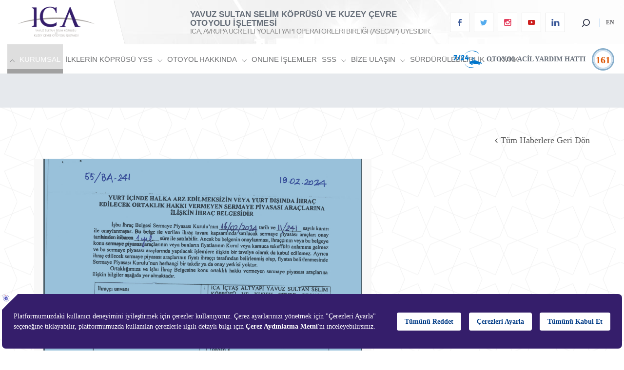

--- FILE ---
content_type: text/html; charset=utf-8
request_url: https://www.ysskoprusuveotoyolu.com.tr/TR/detay/kamuoyuna-bilgilendirme-borclanma-araci-ihrac-onay-belgesi-218
body_size: 7477
content:

<!DOCTYPE html>
<html lang="tr" id="46">
<head>
    <meta charset="utf-8" />
    <title>Kamuoyuna Bilgilendirme: Borçlanma Aracı İhraç Onay Belgesi</title>
        <meta name="keywords" content="Kamuoyuna Bilgilendirme: Borçlanma Aracı İhraç Onay Belgesi" />
        <meta name="description" content="Kamuoyuna Bilgilendirme: Borçlanma Aracı İhraç Onay Belgesi" />
        <link href="/favicon.ico" rel="shortcut icon" type="image/x-icon" />

    <link rel="stylesheet" href="https://use.typekit.net/qzd6nvc.css">

    <meta http-equiv="Content-Language" content="tr" />
    <meta name="apple-mobile-web-app-capable" content="yes" />
    <meta http-equiv="X-UA-Compatible" content="IE=11" />
    <meta content="text/html; charset=utf-8" http-equiv="Content-Type" />
    <meta name="viewport" content="width=device-width, initial-scale=1, maximum-scale=1, user-scalable=0" />
    <meta http-equiv="X-UA-Compatible" content="IE=edge,chrome=1,requiresActiveX=true" />

    <script src="https://bundles.efilli.com/ysskoprusuveotoyolu.com.tr.prod.js"></script>

    <link href="https://maxcdn.bootstrapcdn.com/font-awesome/4.3.0/css/font-awesome.min.css" rel="stylesheet" type="text/css" />
    
    <script src="https://cdnjs.cloudflare.com/ajax/libs/modernizr/2.6.2/modernizr.min.js"></script>
    
    <script src="https://cdnjs.cloudflare.com/ajax/libs/jquery/3.6.0/jquery.min.js" integrity="sha512-894YE6QWD5I59HgZOGReFYm4dnWc1Qt5NtvYSaNcOP+u1T9qYdvdihz0PPSiiqn/+/3e7Jo4EaG7TubfWGUrMQ==" crossorigin="anonymous" referrerpolicy="no-referrer"></script>
    <script src="https://cdnjs.cloudflare.com/ajax/libs/jquery-migrate/3.3.2/jquery-migrate.min.js"></script>

    <link href="/Content/css/font.css?v=dawda" rel="stylesheet" />
    <link href="/Content/css/reset.css?v=dawda" rel="stylesheet" />
    <link href="/Content/css/bootstrap.css?v=dawda" rel="stylesheet" />
    <link href="/Content/css/layout.css?v=dawda" rel="stylesheet" />
    <link href="/Content/css/menu.css?v=dawda" rel="stylesheet" />

    
    
    <link href="/Content/css/subpage.min.css?v=02" rel="stylesheet" />

        <!-- Global site tag (gtag.js) - Google Analytics -->
        <script async src="https://www.googletagmanager.com/gtag/js?id=UA-41218718-14"></script>
        <script>
            window.dataLayer = window.dataLayer || [];
            function gtag() { dataLayer.push(arguments); }
            gtag('js', new Date());
            gtag('config', 'UA-41218718-14');
        </script>
        <!-- Global site tag (gtag.js) - Google Ads: 837308447 -->
        <script async src="https://www.googletagmanager.com/gtag/js?id=AW-837308447"></script>
        <script>
            window.dataLayer = window.dataLayer || [];
            function gtag() { dataLayer.push(arguments); }
            gtag('js', new Date());

            gtag('config', 'AW-837308447');
        </script>
</head>
<body>
    <div id="royal_preloader">
        <div class="sk-wave">
            <div class="sk-rect sk-rect1"></div>
            <div class="sk-rect sk-rect2"></div>
            <div class="sk-rect sk-rect3"></div>
            <div class="sk-rect sk-rect4"></div>
            <div class="sk-rect sk-rect5"></div>
        </div>
    </div>
    <header>
        <div class="search">
            <form class="form-inline" action="/TR/arama" name="word" id="word" autocomplete="off" method="post">
                <input name="__RequestVerificationToken" type="hidden" value="kCHrWJscq-GeLH42VlGvwR9SOfwTTpTAg6hoCm_CPFhLwhXfHXDAE0s-DmCJxNN2mv-hJhunEBnPtt-5Yqb49amqtwqMRJUC__4_htVV9q41" />
                <div class="form-group">
                    <button type="submit" class="search-btn transition_200"><i class="icon-arama-open"></i></button>
                    <input type="text" name="word" class="form-control" id="search" placeholder="sitede arayın...">
                    <a href="javascript:void(0)" class="close-btn" title="..."><i class="icon-carpi transition_200"></i></a>
                </div>
            </form>
        </div>
        <div class="header-top" style="background: url('/upload/images/anasayfa/yavuz-s-kopru-header.png') no-repeat top center; background-size: cover">
            <a href="/" class="logo">
                <img src="/upload/files/ica-yenilogo.png" alt="YAVUZ SULTAN SELİM KÖPRÜSÜ VE KUZEY ÇEVRE OTOYOLU İŞLETMESİ" />
            </a>
            <div class="header-top-baslik">
                    <div>
                        YAVUZ SULTAN SELİM KÖPRÜSÜ 
                        <span> VE KUZEY ÇEVRE OTOYOLU İŞLETMESİ</span>
                    </div>
                <small>
                     ICA, AVRUPA ÜCRETLİ YOL ALTYAPI OPERATÖRLERİ BİRLİĞİ (ASECAP) ÜYESİDİR.
                </small>
            </div>
            <div class="top">
                <div class="social">
                    <label class="social-label">BİZİ TAKİP EDİN</label>
                    <a href="javascript:void(0)" class="social-open-close-btn transition_200" title="BİZİ TAKİP EDİN"><i class="icon-sosyal-media"></i></a>
                    <ul>
                            <li><a class="transition_200 facebok" href="https://www.facebook.com/YSSKoprusuveOtoyolu/" target="_blank" title="Facebook"><i class="icon-facebook"></i></a></li>
                                                    <li><a class="transition_200 twttr" href="https://twitter.com/YSSKopruOtoyol" target="_blank" title="Twitter"><i class="icon-twttr"></i></a></li>
                                                                            <li><a class="transition_200 instagram" href="https://www.instagram.com/ysskoprusuveotoyolu/" target="_blank" title="İnstagram"><i class="icon-instagram"></i></a></li>
                                                    <li><a class="transition_200 youtube" href="https://www.youtube.com/channel/UCa569Q9-o9JN_pJ6HgCDU1Q/featured" target="_blank" title="Youtube"><i class="icon-youtube"></i></a></li>
                                                    <li><a class="transition_200 facebok" href="https://www.linkedin.com/company/18192406" target="_blank" title="linkedin"><i class="icon-linkedin"></i></a></li>
                                            </ul>
                </div>
                <div class="common-item">
                    <form action="/TR/arama" method="post">
                        <a href="javascript:void(0)" class="search-icon transition_200" title="arama">
                            <i class="icon-arama"></i>
                        </a>
                        
<a href="/EN" class="lang transition_200" title="Dil">
    EN

</a>
                    </form>
                </div>
            </div>
        </div>
        

<div class="menu hidden-xs">
    <nav class="navbar">
        <div class="container-fluid">
            <div class="row">
                <div class="collapse navbar-collapse in" id="bs-example-navbar-collapse-1">
                    <aside class="infinity">
                        <!-- #region 0 menü -->
                        <div class="left-menu2 leftmob first">
                            <ul class="leftmob">
                                        <li class="leftmob">
                                            <a href="javascript:void(0)" class="left-link leftmob" data-id="46"
                                               data-submenu="submenu-46"
                                               title="KURUMSAL">
                                                <i class="icon-sss-asagi"></i>
                                                KURUMSAL
                                            </a>
                                        </li>
                                        <li class="d-link"><a title=" İLKLERİN KÖPRÜSÜ YSS" data-id="126" href="/TR/icerik/ilklerin-koprusu-yss-126" > İLKLERİN KÖPRÜSÜ YSS</a></li>
                                        <li class="leftmob">
                                            <a href="javascript:void(0)" class="left-link leftmob" data-id="57"
                                               data-submenu="submenu-57"
                                               title="OTOYOL HAKKINDA">
                                                <i class="icon-sss-asagi"></i>
                                                OTOYOL HAKKINDA
                                            </a>
                                        </li>
                                        <li class="leftmob">
                                            <a href="javascript:void(0)" class="left-link leftmob" data-id="53"
                                               data-submenu="submenu-53"
                                               title="ONLINE İŞLEMLER">
                                                <i class="icon-sss-asagi"></i>
                                                ONLINE İŞLEMLER
                                            </a>
                                        </li>
                                        <li class="d-link"><a title="SSS" data-id="58" href="/TR/icerik/sss-58" >SSS</a></li>
                                        <li class="leftmob">
                                            <a href="javascript:void(0)" class="left-link leftmob" data-id="71"
                                               data-submenu="submenu-71"
                                               title="BİZE ULAŞIN">
                                                <i class="icon-sss-asagi"></i>
                                                BİZE ULAŞIN
                                            </a>
                                        </li>
                                        <li class="leftmob">
                                            <a href="javascript:void(0)" class="left-link leftmob" data-id="129"
                                               data-submenu="submenu-129"
                                               title="SÜRDÜRÜLEBİLİRLİK">
                                                <i class="icon-sss-asagi"></i>
                                                SÜRDÜRÜLEBİLİRLİK
                                            </a>
                                        </li>
                                        <li class="leftmob">
                                            <a href="javascript:void(0)" class="left-link leftmob" data-id="136"
                                               data-submenu="submenu-136"
                                               title="KVKK">
                                                <i class="icon-sss-asagi"></i>
                                                KVKK
                                            </a>
                                        </li>
                            </ul>
                        </div>
                        <!-- #endregion -->
                        <div class="shield">
                            <!-- #region 1. sup menü -->

                            <div class="left-menu2-inner">
                                        <div class="left-menu2-item-inner leftmob" data-menu="submenu-46">
                                            <ul class="leftmob">
                                                        <li class="leftmob">
                                                            <a class="leftmob"
                                                               title="ICA"
                                                               href="/TR/icerik/ica-115"
                                                               
                                                               data-id="115"
                                                               >
                                                                ICA
                                                            </a>
                                                        </li>
                                                        <li class="leftmob">
                                                            <a class="leftmob"
                                                               title="BİLGİ TOPLUMU HİZMETLERİ"
                                                               href="/TR/icerik/bilgi-toplumu-hizmetleri-124"
                                                               
                                                               data-id="124"
                                                               >
                                                                BİLGİ TOPLUMU HİZMETLERİ
                                                            </a>
                                                        </li>
                                                        <li class="leftmob">
                                                            <a class="leftmob"
                                                               title="VİZYON, MİSYON, DEĞERLER"
                                                               href="/TR/icerik/vizyon-misyon-degerler-122"
                                                               
                                                               data-id="122"
                                                               >
                                                                VİZYON, MİSYON, DEĞERLER
                                                            </a>
                                                        </li>
                                                        <li class="leftmob">
                                                            <a class="left-link leftmob" href="javascript:void(0)" data-id="157"
                                                               data-submenu="submenu-157"
                                                               title="YATIRIMLAR VE FİNANSMAN">
                                                                YATIRIMLAR VE FİNANSMAN
                                                            </a>
                                                        </li>
                                                        <li class="leftmob">
                                                            <a class="leftmob"
                                                               title="KALİTE POLİTİKASI"
                                                               href="/TR/icerik/kalite-politikasi-123"
                                                               
                                                               data-id="123"
                                                               >
                                                                KALİTE POLİTİKASI
                                                            </a>
                                                        </li>
                                                        <li class="leftmob">
                                                            <a class="leftmob"
                                                               title="ÇEVRE POLİTİKASI"
                                                               href="/TR/icerik/cevre-politikasi-130"
                                                               
                                                               data-id="130"
                                                               >
                                                                ÇEVRE POLİTİKASI
                                                            </a>
                                                        </li>
                                                        <li class="leftmob">
                                                            <a class="leftmob"
                                                               title="YAPIM DÖNEMİ"
                                                               href="/TR/icerik/yapim-donemi-127"
                                                               
                                                               data-id="127"
                                                               >
                                                                YAPIM DÖNEMİ
                                                            </a>
                                                        </li>
                                                        <li class="leftmob">
                                                            <a class="left-link leftmob" href="javascript:void(0)" data-id="114"
                                                               data-submenu="submenu-114"
                                                               title="BASIN ODASI">
                                                                BASIN ODASI
                                                            </a>
                                                        </li>
                                                        <li class="leftmob">
                                                            <a class="leftmob"
                                                               title="HABERLER"
                                                               href="/TR/Haberler"
                                                               
                                                               data-id="99"
                                                               >
                                                                HABERLER
                                                            </a>
                                                        </li>
                                            </ul>
                                        </div>
                                        <div class="left-menu2-item-inner leftmob" data-menu="submenu-57">
                                            <ul class="leftmob">
                                                        <li class="leftmob">
                                                            <a class="leftmob"
                                                               title="İSTANBUL HAVALİMANI&#8217;NA ULAŞIM"
                                                               href="/TR/icerik/istanbul-havalimani-na-ulasim-131"
                                                               
                                                               data-id="131"
                                                               >
                                                                İSTANBUL HAVALİMANI&#8217;NA ULAŞIM
                                                            </a>
                                                        </li>
                                                        <li class="leftmob">
                                                            <a class="leftmob"
                                                               title="GÜZERGAH"
                                                               href="/tr/harita"
                                                               
                                                               data-id="54"
                                                               >
                                                                GÜZERGAH
                                                            </a>
                                                        </li>
                                                        <li class="leftmob">
                                                            <a class="leftmob"
                                                               title="OTOYOL KULLANIM KURALLARI"
                                                               href="/TR/icerik/otoyol-kullanim-kurallari-102"
                                                               
                                                               data-id="102"
                                                               >
                                                                OTOYOL KULLANIM KURALLARI
                                                            </a>
                                                        </li>
                                                        <li class="leftmob">
                                                            <a class="leftmob"
                                                               title="TÜNELLER"
                                                               href="/TR/icerik/tuneller-105"
                                                               
                                                               data-id="105"
                                                               >
                                                                TÜNELLER
                                                            </a>
                                                        </li>
                                                        <li class="leftmob">
                                                            <a class="leftmob"
                                                               title="EKOLOJİK  KÖPRÜ"
                                                               href="/TR/icerik/ekolojik-kopru-106"
                                                               
                                                               data-id="106"
                                                               >
                                                                EKOLOJİK  KÖPRÜ
                                                            </a>
                                                        </li>
                                                        <li class="leftmob">
                                                            <a class="leftmob"
                                                               title="TEHLİKELİ VE KİMYASAL MADDE KONTROL NOKTASI"
                                                               href="/TR/icerik/tehlikeli-ve-kimyasal-madde-kontrol-noktasi-104"
                                                               
                                                               data-id="104"
                                                               >
                                                                TEHLİKELİ VE KİMYASAL MADDE KONTROL NOKTASI
                                                            </a>
                                                        </li>
                                                        <li class="leftmob">
                                                            <a class="leftmob"
                                                               title="Bİ&#8217; MOLA"
                                                               href="/TR/icerik/bi-mola-56"
                                                               
                                                               data-id="56"
                                                               >
                                                                Bİ&#8217; MOLA
                                                            </a>
                                                        </li>
                                                        <li class="leftmob">
                                                            <a class="left-link leftmob" href="javascript:void(0)" data-id="159"
                                                               data-submenu="submenu-159"
                                                               title="KİLYOS TÜNELİ">
                                                                KİLYOS TÜNELİ
                                                            </a>
                                                        </li>
                                                        <li class="leftmob">
                                                            <a class="leftmob"
                                                               title="REKLAM REZERVASYON"
                                                               href="/TR/icerik/reklam-rezervasyon-125"
                                                               
                                                               data-id="125"
                                                               >
                                                                REKLAM REZERVASYON
                                                            </a>
                                                        </li>
                                            </ul>
                                        </div>
                                        <div class="left-menu2-item-inner leftmob" data-menu="submenu-53">
                                            <ul class="leftmob">
                                                        <li class="leftmob">
                                                            <a class="leftmob"
                                                               title="İHLALLİ GEÇİŞ SORGULAMA VE ONLINE ÖDEME"
                                                               href="/TR/ihlalli-gecis-sorgulama-ve-online-odeme"
                                                               
                                                               data-id="109"
                                                               >
                                                                İHLALLİ GEÇİŞ SORGULAMA VE ONLINE ÖDEME
                                                            </a>
                                                        </li>
                                                        <li class="leftmob">
                                                            <a class="left-link leftmob" href="javascript:void(0)" data-id="55"
                                                               data-submenu="submenu-55"
                                                               title="ÜCRET HESAPLAMA VE ARAÇ SINIFLARI">
                                                                ÜCRET HESAPLAMA VE ARAÇ SINIFLARI
                                                            </a>
                                                        </li>
                                                        <li class="leftmob">
                                                            <a class="leftmob"
                                                               title="FİLO YÖNETİM PORTALI BAŞVURU FORMU "
                                                               href="/TR/icerik/filo-yonetim-portali-basvuru-formu-128"
                                                               
                                                               data-id="128"
                                                               >
                                                                FİLO YÖNETİM PORTALI BAŞVURU FORMU 
                                                            </a>
                                                        </li>
                                            </ul>
                                        </div>
                                        <div class="left-menu2-item-inner leftmob" data-menu="submenu-71">
                                            <ul class="leftmob">
                                                        <li class="leftmob">
                                                            <a class="leftmob"
                                                               title="KURUMSAL ANKET"
                                                               href="/anket/kurumsal-anket-140"
                                                               
                                                               data-id="140"
                                                               >
                                                                KURUMSAL ANKET
                                                            </a>
                                                        </li>
                                                        <li class="leftmob">
                                                            <a class="leftmob"
                                                               title="BİREYSEL ANKET"
                                                               href="/anket/bireysel-anket-141"
                                                               
                                                               data-id="141"
                                                               >
                                                                BİREYSEL ANKET
                                                            </a>
                                                        </li>
                                                        <li class="leftmob">
                                                            <a class="leftmob"
                                                               title="ADRES &amp; TELEFON"
                                                               href="/TR/iletisimMap"
                                                               
                                                               data-id="107"
                                                               >
                                                                ADRES &amp; TELEFON
                                                            </a>
                                                        </li>
                                                        <li class="leftmob">
                                                            <a class="leftmob"
                                                               title="BİZE BİLDİRİN"
                                                               href="/TR/iletisim"
                                                               
                                                               data-id="108"
                                                               >
                                                                BİZE BİLDİRİN
                                                            </a>
                                                        </li>
                                            </ul>
                                        </div>
                                        <div class="left-menu2-item-inner leftmob" data-menu="submenu-129">
                                            <ul class="leftmob">
                                                        <li class="leftmob">
                                                            <a class="leftmob"
                                                               title="SÜRDÜRÜLEBİLİR ÇEVRE POLİTİKASI"
                                                               href="/TR/icerik/surdurulebilir-cevre-politikasi-156"
                                                               
                                                               data-id="156"
                                                               >
                                                                SÜRDÜRÜLEBİLİR ÇEVRE POLİTİKASI
                                                            </a>
                                                        </li>
                                                        <li class="leftmob">
                                                            <a class="leftmob"
                                                               title="RAPORLARIMIZ"
                                                               href="/TR/icerik/raporlarimiz-151"
                                                               
                                                               data-id="151"
                                                               >
                                                                RAPORLARIMIZ
                                                            </a>
                                                        </li>
                                                        <li class="leftmob">
                                                            <a class="leftmob"
                                                               title="DENİZ KİRLİLİĞİ TESPİT PROJESİ"
                                                               href="/TR/icerik/deniz-kirliligi-tespit-projesi-152"
                                                               
                                                               data-id="152"
                                                               >
                                                                DENİZ KİRLİLİĞİ TESPİT PROJESİ
                                                            </a>
                                                        </li>
                                            </ul>
                                        </div>
                                        <div class="left-menu2-item-inner leftmob" data-menu="submenu-136">
                                            <ul class="leftmob">
                                                        <li class="leftmob">
                                                            <a class="leftmob"
                                                               title="ICA KİŞİSEL VERİLER GENEL AYDINLATMA METNİ"
                                                               href=" /upload/files/kvkk/kvkk-yeni/ICA-Kisisel-Veriler-Genel-Aydinlatma-Metni.pdf"
                                                               target=_blank
                                                               data-id="144"
                                                               >
                                                                ICA KİŞİSEL VERİLER GENEL AYDINLATMA METNİ
                                                            </a>
                                                        </li>
                                                        <li class="leftmob">
                                                            <a class="leftmob"
                                                               title="İLGİLİ KİŞİ BAŞVURU FORMU"
                                                               href="/upload/files/kvkk/Ilgili-Kisi-Basvuru-Form.pdf"
                                                               target=_blank
                                                               data-id="137"
                                                               >
                                                                İLGİLİ KİŞİ BAŞVURU FORMU
                                                            </a>
                                                        </li>
                                            </ul>
                                        </div>
                            </div>
                            <!-- #endregion -->

                            <div class="left-menu2-content leftmob">
                                <!-- #region 2. sup menü -->
                                <div class="left-menu2-item-sub leftmob">
                                                <div class="left-menu2-item leftmob" data-menu="submenu-157">
                                                    <ul class="leftmob">
                                                                <li class="leftmob">
                                                                    <a title="YURTDIŞI BORÇLANMA ARACI İHRACI" href="/TR/icerik/yurtdisi-borclanma-araci-ihraci-158"  data-id="158">
                                                                        YURTDIŞI BORÇLANMA ARACI İHRACI
                                                                    </a>
                                                                </li>

                                                    </ul>
                                                </div>
                                                <div class="left-menu2-item leftmob" data-menu="submenu-114">
                                                    <ul class="leftmob">
                                                                <li class="leftmob">
                                                                    <a title="BASIN BÜLTENİ" href="/TR/basinbulteni/basin-bulteni-118"  data-id="118">
                                                                        BASIN BÜLTENİ
                                                                    </a>
                                                                </li>
                                                                <li class="leftmob">
                                                                    <a title="KURUMSAL LOGO" href="/TR/kurumsallogo/kurumsal-logo-117"  data-id="117">
                                                                        KURUMSAL LOGO
                                                                    </a>
                                                                </li>
                                                                <li class="leftmob">
                                                                    <a title="FOTOĞRAF GALERİSİ" href="/TR/galeri/fotograf-galerisi-4"  data-id="112">
                                                                        FOTOĞRAF GALERİSİ
                                                                    </a>
                                                                </li>
                                                                <li class="leftmob">
                                                                    <a title="VİDEO GALERİ" href="/TR/galeri/video-galeri-5"  data-id="113">
                                                                        VİDEO GALERİ
                                                                    </a>
                                                                </li>

                                                    </ul>
                                                </div>
                                                <div class="left-menu2-item leftmob" data-menu="submenu-159">
                                                    <ul class="leftmob">
                                                                <li class="leftmob">
                                                                    <a title="HAKKINDA" href="https://kilyos.ysskoprusuveotoyolu.com.tr/"  data-id="162">
                                                                        HAKKINDA
                                                                    </a>
                                                                </li>
                                                                <li class="leftmob">
                                                                    <a title="UYGUNLUK BELGESİ FORMU" href="/upload/files/uygunluk_belgesi.pdf"  data-id="161">
                                                                        UYGUNLUK BELGESİ FORMU
                                                                    </a>
                                                                </li>
                                                                <li class="leftmob">
                                                                    <a title="UYGUNLUK SERTİFİKASI" href="/upload/files/BNY_Compliance-Certificate-ICA-29-09-2025-signed.pdf"  data-id="163">
                                                                        UYGUNLUK SERTİFİKASI
                                                                    </a>
                                                                </li>

                                                    </ul>
                                                </div>
                                                <div class="left-menu2-item leftmob" data-menu="submenu-55">
                                                    <ul class="leftmob">
                                                                <li class="leftmob">
                                                                    <a title="ÜCRET HESAPLAMA" href="/TR/ucrethesaplama"  data-id="80">
                                                                        ÜCRET HESAPLAMA
                                                                    </a>
                                                                </li>
                                                                <li class="leftmob">
                                                                    <a title="ÖDEME ÖNERİLERİ" href="/TR/icerik/odeme-onerileri-78"  data-id="78">
                                                                        ÖDEME ÖNERİLERİ
                                                                    </a>
                                                                </li>

                                                    </ul>
                                                </div>

                                </div>
                                <!-- #endregion -->
                                <!-- #region 3. sup menü -->

                                <div class="left-menu2-zengin leftmob">
                                    <div class="left-menu2-zengin-sub leftmob">
                                        <a href="javascript:void(0)" class="left-back2 leftmob" data-submenu="">
                                            Önceki Menüye Dön
                                            <i class="leftmob"></i>
                                        </a>
                                    </div>

                                    <ul class="left__level2 menu__level2--right leftmob" data-menu="submenu-12111">
                                        <li class="leftmob"><a href="">Item 1</a></li>
                                        <li class="leftmob"><a href="">Item 2</a></li>
                                        <li class="leftmob"><a href="">Item 3</a></li>
                                    </ul>
                                </div>
                                <!-- #endregion -->

                                <div class="clearfix"></div>
                            </div>
                        </div>
                    </aside>
                    <div class="navbar-right otoyol">
                        <div class="otoyol-1"><i class="icon-24"></i></div>
                        <div class="otoyol-2">OTOYOL ACİL YARDIM HATTI</div>
                        <div class="otoyol-3"><span>161</span></div>
                        <div class="clearfix"></div>
                    </div>
                    <div class="common-item common-item-fixed">
                        <form action="/TR/arama" method="post">
                            <a href="javascript:void(0)" name="word" id="word" class="search-icon transition_200" title="Arama">
                                <i class="icon-arama"></i>
                            </a>
                            
<a href="/EN" class="lang transition_200" title="Dil">
    EN

</a>
                        </form>
                    </div>
                </div>
                <div class="clearfix"></div>
            </div>
        </div>
    </nav>
</div>
<div class="menu-menu-top visible-xs">
    <div class="menu-mobil">
        <span></span>
        <span></span>
        <span></span>
    </div>
    <a href="tel:161" class="otoyol otoyol-mobile" title="OTOYOL ACİL YARDIM HATTI">
        <div class="otoyol-1"><i class="icon-24"></i></div>
        <div class="otoyol-2">OTOYOL ACİL YARDIM HATTI</div>
        <div class="otoyol-3"><span>161</span></div>
        <div class="clearfix"></div>
    </a>
</div>
<div class="mobil-sub-menu visible-xs">
    <div class="mobil-head">
        <a href="javascript:void(0)" class="mobil-home" title="Ana Menü">
            <i class="icon-mobil-menu"></i>
            Ana Menü
        </a>
        <a href="javascript:void(0)" class="mobil-back" data-submenu="" title="Geri">
            <i class="icon-mobil-arrow"></i>
            Geri
        </a>
        <div class="common-item common-item-mobil">
            <form action="/TR/arama" method="post">
                <a href="javascript:void(0)" class="search-icon transition_200" title="Arama">
                    <i class="icon-arama"></i>
                </a>
                
<a href="/EN" class="lang transition_200" title="Dil">
    EN

</a>
            </form>
        </div>
    </div>
    <div class="mobil-list">
        <ul class="menu__level menu__level--current menu-level-open" data-menu="submenu-1">
                    <li>
                        <a href="javascript:void(0)" data-submenu="submenu-46" title="KURUMSAL" data-id="46">
                            <i class="icon-zengin-menu"></i>KURUMSAL
                            <span class="icon-arow"></span>
                        </a>
                    </li>
                    <li>
                        <a title=" İLKLERİN KÖPRÜSÜ YSS" href="/TR/icerik/ilklerin-koprusu-yss-126"  data-id="126">
                            <i class="icon-zengin-menu"></i> İLKLERİN KÖPRÜSÜ YSS

                        </a>
                    </li>
                    <li>
                        <a href="javascript:void(0)" data-submenu="submenu-57" title="OTOYOL HAKKINDA" data-id="57">
                            <i class="icon-zengin-menu"></i>OTOYOL HAKKINDA
                            <span class="icon-arow"></span>
                        </a>
                    </li>
                    <li>
                        <a href="javascript:void(0)" data-submenu="submenu-53" title="ONLINE İŞLEMLER" data-id="53">
                            <i class="icon-zengin-menu"></i>ONLINE İŞLEMLER
                            <span class="icon-arow"></span>
                        </a>
                    </li>
                    <li>
                        <a title="SSS" href="/TR/icerik/sss-58"  data-id="58">
                            <i class="icon-zengin-menu"></i>SSS

                        </a>
                    </li>
                    <li>
                        <a href="javascript:void(0)" data-submenu="submenu-71" title="BİZE ULAŞIN" data-id="71">
                            <i class="icon-zengin-menu"></i>BİZE ULAŞIN
                            <span class="icon-arow"></span>
                        </a>
                    </li>
                    <li>
                        <a href="javascript:void(0)" data-submenu="submenu-129" title="SÜRDÜRÜLEBİLİRLİK" data-id="129">
                            <i class="icon-zengin-menu"></i>SÜRDÜRÜLEBİLİRLİK
                            <span class="icon-arow"></span>
                        </a>
                    </li>
                    <li>
                        <a href="javascript:void(0)" data-submenu="submenu-136" title="KVKK" data-id="136">
                            <i class="icon-zengin-menu"></i>KVKK
                            <span class="icon-arow"></span>
                        </a>
                    </li>
        </ul>

                <!-- Submenu  46-->
                <ul class="menu__level menu__level--right seviye-1" data-menu="submenu-46">

                            <li><a title="ICA" href="/TR/icerik/ica-115"  data-id="46"><i class="icon-zengin-menu"></i>ICA</a></li>
                            <li><a title="BİLGİ TOPLUMU HİZMETLERİ" href="/TR/icerik/bilgi-toplumu-hizmetleri-124"  data-id="46"><i class="icon-zengin-menu"></i>BİLGİ TOPLUMU HİZMETLERİ</a></li>
                            <li><a title="VİZYON, MİSYON, DEĞERLER" href="/TR/icerik/vizyon-misyon-degerler-122"  data-id="46"><i class="icon-zengin-menu"></i>VİZYON, MİSYON, DEĞERLER</a></li>
                            <li><a href="javascript:void(0)" data-submenu="submenu-157" title="YATIRIMLAR VE FİNANSMAN"><i class="icon-zengin-menu"></i>YATIRIMLAR VE FİNANSMAN<span class="icon-arow"></span></a></li>
                            <li><a title="KALİTE POLİTİKASI" href="/TR/icerik/kalite-politikasi-123"  data-id="46"><i class="icon-zengin-menu"></i>KALİTE POLİTİKASI</a></li>
                            <li><a title="ÇEVRE POLİTİKASI" href="/TR/icerik/cevre-politikasi-130"  data-id="46"><i class="icon-zengin-menu"></i>ÇEVRE POLİTİKASI</a></li>
                            <li><a title="YAPIM DÖNEMİ" href="/TR/icerik/yapim-donemi-127"  data-id="46"><i class="icon-zengin-menu"></i>YAPIM DÖNEMİ</a></li>
                            <li><a href="javascript:void(0)" data-submenu="submenu-114" title="BASIN ODASI"><i class="icon-zengin-menu"></i>BASIN ODASI<span class="icon-arow"></span></a></li>
                            <li><a title="HABERLER" href="/TR/Haberler"  data-id="46"><i class="icon-zengin-menu"></i>HABERLER</a></li>
                </ul>
                <!-- Submenu  46-->

        <!-- Submenu 157 -->
        <ul class="menu__level menu__level--right seviye-2" data-menu="submenu-157" data-id="157">
                    <li class="menu__item">
                        <a class="menu__link" data-id="158" href="/TR/icerik/yurtdisi-borclanma-araci-ihraci-158" >
                            <i class="icon-zengin-menu"></i>
                            YURTDIŞI BORÇLANMA ARACI İHRACI
                        </a>
                    </li>
        </ul>
        <!-- Submenu  157 -->
        <!-- Submenu 114 -->
        <ul class="menu__level menu__level--right seviye-2" data-menu="submenu-114" data-id="114">
                    <li class="menu__item">
                        <a class="menu__link" data-id="118" href="/TR/basinbulteni/basin-bulteni-118" >
                            <i class="icon-zengin-menu"></i>
                            BASIN BÜLTENİ
                        </a>
                    </li>
                    <li class="menu__item">
                        <a class="menu__link" data-id="117" href="/TR/kurumsallogo/kurumsal-logo-117" >
                            <i class="icon-zengin-menu"></i>
                            KURUMSAL LOGO
                        </a>
                    </li>
                    <li class="menu__item">
                        <a class="menu__link" data-id="112" href="/TR/galeri/fotograf-galerisi-4" >
                            <i class="icon-zengin-menu"></i>
                            FOTOĞRAF GALERİSİ
                        </a>
                    </li>
                    <li class="menu__item">
                        <a class="menu__link" data-id="113" href="/TR/galeri/video-galeri-5" >
                            <i class="icon-zengin-menu"></i>
                            VİDEO GALERİ
                        </a>
                    </li>
        </ul>
        <!-- Submenu  114 -->






        <!-- Submenu 157 -->
        <ul class="menu__level menu__level--right seviye-2" data-menu="submenu-157" data-id="157">
                    <li class="menu__item">
                        <a class="menu__link" data-id="158" href="/TR/icerik/yurtdisi-borclanma-araci-ihraci-158" >
                            <i class="icon-zengin-menu"></i>
                            YURTDIŞI BORÇLANMA ARACI İHRACI
                        </a>
                    </li>
        </ul>
        <!-- Submenu  157 -->
        <!-- Submenu 114 -->
        <ul class="menu__level menu__level--right seviye-2" data-menu="submenu-114" data-id="114">
                    <li class="menu__item">
                        <a class="menu__link" data-id="118" href="/TR/basinbulteni/basin-bulteni-118" >
                            <i class="icon-zengin-menu"></i>
                            BASIN BÜLTENİ
                        </a>
                    </li>
                    <li class="menu__item">
                        <a class="menu__link" data-id="117" href="/TR/kurumsallogo/kurumsal-logo-117" >
                            <i class="icon-zengin-menu"></i>
                            KURUMSAL LOGO
                        </a>
                    </li>
                    <li class="menu__item">
                        <a class="menu__link" data-id="112" href="/TR/galeri/fotograf-galerisi-4" >
                            <i class="icon-zengin-menu"></i>
                            FOTOĞRAF GALERİSİ
                        </a>
                    </li>
                    <li class="menu__item">
                        <a class="menu__link" data-id="113" href="/TR/galeri/video-galeri-5" >
                            <i class="icon-zengin-menu"></i>
                            VİDEO GALERİ
                        </a>
                    </li>
        </ul>
        <!-- Submenu  114 -->





                <!-- Submenu  57-->
                <ul class="menu__level menu__level--right seviye-1" data-menu="submenu-57">

                            <li><a title="İSTANBUL HAVALİMANI&#8217;NA ULAŞIM" href="/TR/icerik/istanbul-havalimani-na-ulasim-131"  data-id="57"><i class="icon-zengin-menu"></i>İSTANBUL HAVALİMANI&#8217;NA ULAŞIM</a></li>
                            <li><a title="GÜZERGAH" href="/tr/harita"  data-id="57"><i class="icon-zengin-menu"></i>GÜZERGAH</a></li>
                            <li><a title="OTOYOL KULLANIM KURALLARI" href="/TR/icerik/otoyol-kullanim-kurallari-102"  data-id="57"><i class="icon-zengin-menu"></i>OTOYOL KULLANIM KURALLARI</a></li>
                            <li><a title="TÜNELLER" href="/TR/icerik/tuneller-105"  data-id="57"><i class="icon-zengin-menu"></i>TÜNELLER</a></li>
                            <li><a title="EKOLOJİK  KÖPRÜ" href="/TR/icerik/ekolojik-kopru-106"  data-id="57"><i class="icon-zengin-menu"></i>EKOLOJİK  KÖPRÜ</a></li>
                            <li><a title="TEHLİKELİ VE KİMYASAL MADDE KONTROL NOKTASI" href="/TR/icerik/tehlikeli-ve-kimyasal-madde-kontrol-noktasi-104"  data-id="57"><i class="icon-zengin-menu"></i>TEHLİKELİ VE KİMYASAL MADDE KONTROL NOKTASI</a></li>
                            <li><a title="Bİ&#8217; MOLA" href="/TR/icerik/bi-mola-56"  data-id="57"><i class="icon-zengin-menu"></i>Bİ&#8217; MOLA</a></li>
                            <li><a href="javascript:void(0)" data-submenu="submenu-159" title="KİLYOS TÜNELİ"><i class="icon-zengin-menu"></i>KİLYOS TÜNELİ<span class="icon-arow"></span></a></li>
                            <li><a title="REKLAM REZERVASYON" href="/TR/icerik/reklam-rezervasyon-125"  data-id="57"><i class="icon-zengin-menu"></i>REKLAM REZERVASYON</a></li>
                </ul>
                <!-- Submenu  57-->

        <!-- Submenu 159 -->
        <ul class="menu__level menu__level--right seviye-2" data-menu="submenu-159" data-id="159">
                    <li class="menu__item">
                        <a class="menu__link" data-id="162" href="https://kilyos.ysskoprusuveotoyolu.com.tr/"  target=_blank>
                            <i class="icon-zengin-menu"></i>
                            HAKKINDA
                        </a>
                    </li>
                    <li class="menu__item">
                        <a class="menu__link" data-id="161" href="/upload/files/uygunluk_belgesi.pdf"  target=_blank>
                            <i class="icon-zengin-menu"></i>
                            UYGUNLUK BELGESİ FORMU
                        </a>
                    </li>
                    <li class="menu__item">
                        <a class="menu__link" data-id="163" href="/upload/files/BNY_Compliance-Certificate-ICA-29-09-2025-signed.pdf"  target=_blank>
                            <i class="icon-zengin-menu"></i>
                            UYGUNLUK SERTİFİKASI
                        </a>
                    </li>
        </ul>
        <!-- Submenu  159 -->



                <!-- Submenu  53-->
                <ul class="menu__level menu__level--right seviye-1" data-menu="submenu-53">

                            <li><a title="İHLALLİ GEÇİŞ SORGULAMA VE ONLINE ÖDEME" href="/TR/ihlalli-gecis-sorgulama-ve-online-odeme"  data-id="53"><i class="icon-zengin-menu"></i>İHLALLİ GEÇİŞ SORGULAMA VE ONLINE ÖDEME</a></li>
                            <li><a href="javascript:void(0)" data-submenu="submenu-55" title="ÜCRET HESAPLAMA VE ARAÇ SINIFLARI"><i class="icon-zengin-menu"></i>ÜCRET HESAPLAMA VE ARAÇ SINIFLARI<span class="icon-arow"></span></a></li>
                            <li><a title="FİLO YÖNETİM PORTALI BAŞVURU FORMU " href="/TR/icerik/filo-yonetim-portali-basvuru-formu-128"  data-id="53"><i class="icon-zengin-menu"></i>FİLO YÖNETİM PORTALI BAŞVURU FORMU </a></li>
                </ul>
                <!-- Submenu  53-->

        <!-- Submenu 55 -->
        <ul class="menu__level menu__level--right seviye-2" data-menu="submenu-55" data-id="55">
                    <li class="menu__item">
                        <a class="menu__link" data-id="80" href="/TR/ucrethesaplama" >
                            <i class="icon-zengin-menu"></i>
                            ÜCRET HESAPLAMA
                        </a>
                    </li>
                    <li class="menu__item">
                        <a class="menu__link" data-id="78" href="/TR/icerik/odeme-onerileri-78" >
                            <i class="icon-zengin-menu"></i>
                            ÖDEME ÖNERİLERİ
                        </a>
                    </li>
        </ul>
        <!-- Submenu  55 -->



                <!-- Submenu  71-->
                <ul class="menu__level menu__level--right seviye-1" data-menu="submenu-71">

                            <li><a title="KURUMSAL ANKET" href="/anket/kurumsal-anket-140"  data-id="71"><i class="icon-zengin-menu"></i>KURUMSAL ANKET</a></li>
                            <li><a title="BİREYSEL ANKET" href="/anket/bireysel-anket-141"  data-id="71"><i class="icon-zengin-menu"></i>BİREYSEL ANKET</a></li>
                            <li><a title="ADRES &amp; TELEFON" href="/TR/iletisimMap"  data-id="71"><i class="icon-zengin-menu"></i>ADRES &amp; TELEFON</a></li>
                            <li><a title="BİZE BİLDİRİN" href="/TR/iletisim"  data-id="71"><i class="icon-zengin-menu"></i>BİZE BİLDİRİN</a></li>
                </ul>
                <!-- Submenu  71-->
                <!-- Submenu  129-->
                <ul class="menu__level menu__level--right seviye-1" data-menu="submenu-129">

                            <li><a title="SÜRDÜRÜLEBİLİR ÇEVRE POLİTİKASI" href="/TR/icerik/surdurulebilir-cevre-politikasi-156"  data-id="129"><i class="icon-zengin-menu"></i>SÜRDÜRÜLEBİLİR ÇEVRE POLİTİKASI</a></li>
                            <li><a title="RAPORLARIMIZ" href="/TR/icerik/raporlarimiz-151"  data-id="129"><i class="icon-zengin-menu"></i>RAPORLARIMIZ</a></li>
                            <li><a title="DENİZ KİRLİLİĞİ TESPİT PROJESİ" href="/TR/icerik/deniz-kirliligi-tespit-projesi-152"  data-id="129"><i class="icon-zengin-menu"></i>DENİZ KİRLİLİĞİ TESPİT PROJESİ</a></li>
                </ul>
                <!-- Submenu  129-->
                <!-- Submenu  136-->
                <ul class="menu__level menu__level--right seviye-1" data-menu="submenu-136">

                            <li><a title="ICA KİŞİSEL VERİLER GENEL AYDINLATMA METNİ" href=" /upload/files/kvkk/kvkk-yeni/ICA-Kisisel-Veriler-Genel-Aydinlatma-Metni.pdf"  data-id="136"><i class="icon-zengin-menu"></i>ICA KİŞİSEL VERİLER GENEL AYDINLATMA METNİ</a></li>
                            <li><a title="İLGİLİ KİŞİ BAŞVURU FORMU" href="/upload/files/kvkk/Ilgili-Kisi-Basvuru-Form.pdf"  data-id="136"><i class="icon-zengin-menu"></i>İLGİLİ KİŞİ BAŞVURU FORMU</a></li>
                </ul>
                <!-- Submenu  136-->
            </div>
            <div class="mobil-sosyal">
                <ul>
                        <li><a class="transition_200 facebok" href="https://www.facebook.com/YSSKoprusuveOtoyolu/" target="_blank" title="Facebook"><i class="icon-facebook"></i></a></li>
                                            <li><a class="transition_200 twttr" href="https://twitter.com/YSSKopruOtoyol" target="_blank" title="Twitter"><i class="icon-twttr"></i></a></li>
                                                                <li><a class="transition_200 instagram" href="https://www.instagram.com/ysskoprusuveotoyolu/" target="_blank" title="İnstagram"><i class="icon-instagram"></i></a></li>
                                            <li><a class="transition_200 youtube" href="https://www.youtube.com/channel/UCa569Q9-o9JN_pJ6HgCDU1Q/featured" target="_blank" title="Youtube"><i class="icon-youtube"></i></a></li>
                                            <li><a class="transition_200 facebok" href="https://www.linkedin.com/company/18192406" target="_blank" title="linkedin"><i class="icon-linkedin"></i></a></li>
                                    </ul>
            </div>
        </div>
    </header>
    <div class="genel">
<style>
    .callcenter {
        display: none;
    }
</style>
<section class="page-headline">
    <div class="clearfix"></div>
    
    
<a class="callcenter" href="tel:0850 502 71 00" title="0850 502 71 00"><i class="icon-phone"></i><label>MÜŞTERİ HİZMETLERİ</label><span class="number">0850 502 71 00</span><div class="time"><span class="week">HAFTA İÇİ</span><span class="hours">08.00 - 17.30</span></div></a>
    <div class="clearfix"></div>
</section>
<div class="altsayfa-menu hidden-xs">
    <div class="container">
        <div class="row">
            <div class="col-lg-12">
                <a href="/TR/duyurular" title="HABERLER" class="altsayfa-menu-link ">
                    HABERLER
                </a>
                <a href="/TR/Haberler" title="HABERLER" class="altsayfa-menu-link active">
                    HABERLER
                </a>
            </div>
        </div>
    </div>
</div>
<div class="altsayfa">
    <div class="container">
        <div class="turnback">
            <a href="/TR/Haberler" title="Tüm Haberlere Geri Dön">
                <i class="icon-arow-left"></i>
                <span>Tüm Haberlere Geri Dön</span>
            </a>
        </div>
        <div class="row">
            <div class="col-lg-12">
                
                <div class="duyuru-detay-text IcerikDetay">
                    <p><img alt="" src="/upload/images/spk1.jpg" /><img alt="" src="/upload/images/spk2.jpg" /></p>

                </div>
            </div>
        </div>
    </div>
</div>
</div>
    <footer>
        <div class="footter-nav">
            <div class="container">
                <nav class="cl-effect-17">
                        <a href="/TR/icerik/ica-115" class=""  data-hover="KURUMSAL" title="KURUMSAL">KURUMSAL</a>
                        <a href="/TR/icerik/ilklerin-koprusu-yss-126" class=""  data-hover=" İLKLERİN KÖPRÜSÜ YSS" title=" İLKLERİN KÖPRÜSÜ YSS"> İLKLERİN KÖPRÜSÜ YSS</a>
                        <a href="/TR/ucrethesaplama" class=""  data-hover="ONLINE İŞLEMLER" title="ONLINE İŞLEMLER">ONLINE İŞLEMLER</a>
                        <a href="/TR/icerik/sss-58" class=""  data-hover="SSS" title="SSS">SSS</a>
                        <a href="/TR/iletisimMap" class=""  data-hover="BİZE ULAŞIN" title="BİZE ULAŞIN">BİZE ULAŞIN</a>
                        <a href="/TR/icerik/kvkk-136" class=""  data-hover="KVKK" title="KVKK">KVKK</a>
                </nav>
            </div>
        </div>
        <div class="footer-bottom">
            <div class="container ">
                <div class="copyright">
                    <p><span style="font-size:12px">© Copyright 2016 </span>YAVUZ SULTAN SELİM KÖPRÜSÜ ve KUZEY ÇEVRE OTOYOLU İŞLETMESİ</p>

                </div>
                <ul class="social">
                        <li><a class="transition_200 facebok" href="https://www.facebook.com/YSSKoprusuveOtoyolu/" target="_blank" title="Facebook"><i class="icon-facebook"></i></a></li>
                                            <li><a class="transition_200 twttr" href="https://twitter.com/YSSKopruOtoyol" target="_blank" title="Twitter"><i class="icon-twttr"></i></a></li>
                                                                <li><a class="transition_200 instagram" href="https://www.instagram.com/ysskoprusuveotoyolu/" target="_blank" title="İnstagram"><i class="icon-instagram"></i></a></li>
                                            <li><a class="transition_200 youtube" href="https://www.youtube.com/channel/UCa569Q9-o9JN_pJ6HgCDU1Q/featured" target="_blank" title="Youtube"><i class="icon-youtube"></i></a></li>
                                            <li><a class="transition_200 facebok" href="https://www.linkedin.com/company/18192406" target="_blank" title="linkedin"><i class="icon-linkedin"></i></a></li>
                                    </ul>
                <div class="FooterFaydaliLinkler">
                    <p>&nbsp; &nbsp; &nbsp; &nbsp; &nbsp; &nbsp; &nbsp; &nbsp; &nbsp; &nbsp; &nbsp; &nbsp; &nbsp; &nbsp; &nbsp; &nbsp; &nbsp; &nbsp; &nbsp; &nbsp; &nbsp;&nbsp;</p>

                </div>
                <div class="clearfix"></div>
            </div>
        </div>
        <div class="container">
            <a href="http://www.hipermedya.com" target="_blank" class="hiperlogo"><i class="icon-hiper-logo"></i></a>
        </div>
    </footer>
    <div class="infinity-bg"></div>
    <script src="/Scripts/royal_preloader.js"></script>
    <script src="/Scripts/bootstrap.min.js"></script>
    <script src="/Scripts/layout.min.js"></script>
    <script src="/Scripts/menu.min.js"></script>
    

    <script>
        var id = $('html').attr("id");
        $('a[data-id="' + id + '"]').addClass("active");
    </script>
    
<script defer src="https://static.cloudflareinsights.com/beacon.min.js/vcd15cbe7772f49c399c6a5babf22c1241717689176015" integrity="sha512-ZpsOmlRQV6y907TI0dKBHq9Md29nnaEIPlkf84rnaERnq6zvWvPUqr2ft8M1aS28oN72PdrCzSjY4U6VaAw1EQ==" data-cf-beacon='{"rayId":"9c685b41cb3efad4","version":"2025.9.1","serverTiming":{"name":{"cfExtPri":true,"cfEdge":true,"cfOrigin":true,"cfL4":true,"cfSpeedBrain":true,"cfCacheStatus":true}},"token":"064840b00f6345dbba28e4cb9c1a3c5e","b":1}' crossorigin="anonymous"></script>
</body>
</html>


--- FILE ---
content_type: text/css
request_url: https://www.ysskoprusuveotoyolu.com.tr/Content/css/font.css?v=dawda
body_size: 1302
content:
/*@font-face {
    font-weight: 300;
    src: url('../fonts/BarlowCondensed-Light.eot') format('embedded-opentype'), url('../fonts/BarlowCondensed-Light.svg') format('svg'), url('../fonts/BarlowCondensed-Light.ttf') format('truetype'), url('../fonts/BarlowCondensed-Light.woff') format('woff');
}

@font-face {
    font-weight: 400;
    src: url('../fonts/BarlowCondensed-Regular.eot') format('embedded-opentype'), url('../fonts/BarlowCondensed-Regular.svg') format('svg'), url('../fonts/BarlowCondensed-Regular.ttf') format('truetype'), url('../fonts/BarlowCondensed-Regular.woff') format('woff');
}

@font-face {
    font-weight: 500;
    src: url('../fonts/BarlowCondensed-Medium.eot') format('embedded-opentype'), url('../fonts/BarlowCondensed-Medium.svg') format('svg'), url('../fonts/BarlowCondensed-Medium.ttf') format('truetype'), url('../fonts/BarlowCondensed-Medium.woff') format('woff');
}

@font-face {
    font-family: 'BarlowCondensed-SemiBold';
    src: url('../fonts/BarlowCondensed-SemiBold.eot') format('embedded-opentype'), url('../fonts/BarlowCondensed-SemiBold.svg') format('svg'), url('../fonts/BarlowCondensed-SemiBold.ttf') format('truetype'), url('../fonts/BarlowCondensed-SemiBold.woff') format('woff');
}

@font-face {
    font-weight: 700;
    src: url('../fonts/BarlowCondensed-Bold.eot') format('embedded-opentype'), url('../fonts/BarlowCondensed-Bold.svg') format('svg'), url('../fonts/BarlowCondensed-Bold.ttf') format('truetype'), url('../fonts/BarlowCondensed-Bold.woff') format('woff');
}
@font-face {
    font-weight: 900;
    src: url('../fonts/BarlowCondensed-ExtraBold.eot') format('embedded-opentype'), url('../fonts/BarlowCondensed-ExtraBold.svg') format('svg'), url('../fonts/BarlowCondensed-ExtraBold.ttf') format('truetype'), url('../fonts/BarlowCondensed-ExtraBold.woff') format('woff');
}

@font-face {
    font-weight: 700;
    src: url(../fonts/montserrat-bold-webfont.eot);
    src: url(../fonts/montserrat-bold-webfont.eot?#iefix) format("embedded-opentype"),url(../fonts/montserrat-bold-webfont.woff2) format("woff2"),url(../fonts/montserrat-bold-webfont.woff) format("woff"),url(../fonts/montserrat-bold-webfont.ttf) format("truetype"),url(../fonts/montserrat-bold-webfont.svg#montserratbold) format("svg");
    font-weight: 400;
    font-style: normal
}

@font-face {
    font-weight: 400;
    src: url(../fonts/montserrat-regular-webfont.eot);
    src: url(../fonts/montserrat-regular-webfont.eot?#iefix) format("embedded-opentype"),url(../fonts/montserrat-regular-webfont.woff2) format("woff2"),url(../fonts/montserrat-regular-webfont.woff) format("woff"),url(../fonts/montserrat-regular-webfont.ttf) format("truetype"),url(../fonts/montserrat-regular-webfont.svg#montserratregular) format("svg");
    font-weight: 400;
    font-style: normal
}

@font-face {
    font-weight: 300;
    src: url(../fonts/montserrat-light-webfont.eot);
    src: url(../fonts/montserrat-light-webfont.eot?#iefix) format("embedded-opentype"),url(../fonts/montserrat-light-webfont.woff2) format("woff2"),url(../fonts/montserrat-light-webfont.woff) format("woff"),url(../fonts/montserrat-light-webfont.ttf) format("truetype"),url(../fonts/montserrat-light-webfont.svg#montserratlight) format("svg");
    font-weight: 400;
    font-style: normal
}

@font-face {
	font-family: 'icomoon';
	src: url('../fonts/icomoon.eot') format('embedded-opentype'), url('../fonts/icomoon.svg') format('svg'), url('../fonts/icomoon.ttf') format('truetype'), url('../fonts/icomoon.woff') format('woff');
}*/
@font-face {
	font-family: 'icomoon';
	src: url('../fonts/icomoon.woff2?v1') format('woff2'), url('../fonts/icomoon.eot?v1') format('embedded-opentype'), url('../fonts/icomoon.svg?v1') format('svg'), url('../fonts/icomoon.ttf?v1') format('truetype'), url('../fonts/icomoon.woff?v1') format('woff');
}

@font-face {
    font-family: "3-kopru";
    src: url("../fonts/3-kopru.eot");
    src: url("../fonts/3-kopru.eot?#iefix") format("embedded-opentype"), url("../fonts/3-kopru.woff") format("woff"), url("../fonts/3-kopru.ttf") format("truetype"), url("../fonts/3-kopru.svg#3-kopru") format("svg");
    font-weight: normal;
    font-style: normal;
}
@font-face {
	font-family: '3-kopru';
	src: url('../fonts/3-kopru.eot') format('embedded-opentype'), url('../fonts/3-kopru.svg') format('svg'), url('../fonts/3-kopru.ttf') format('truetype'), url('../fonts/3-kopru.woff') format('woff');
}
[data-icon]:before {
	font-family: "3-kopru" !important;
	content: attr(data-icon);
	font-style: normal !important;
	font-weight: normal !important;
	font-variant: normal !important;
	text-transform: none !important;
	speak: none;
	line-height: 1;
	-webkit-font-smoothing: antialiased;
	-moz-osx-font-smoothing: grayscale;
}

[class^="icon-"]:before,
[class*=" icon-"]:before {
	font-family: "3-kopru" !important;
	font-style: normal !important;
	font-weight: normal !important;
	font-variant: normal !important;
	text-transform: none !important;
	speak: none;
	line-height: 1;
	-webkit-font-smoothing: antialiased;
	-moz-osx-font-smoothing: grayscale;
}

[data-ikon]:before {
    font-family: "icomoon" !important;
    content: attr(data-icon);
    font-style: normal !important;
    font-weight: normal !important;
    font-variant: normal !important;
    text-transform: none !important;
    speak: none;
    line-height: 1;
    -webkit-font-smoothing: antialiased;
    -moz-osx-font-smoothing: grayscale;
}

[class*="ikon-"]:before,
[class^="ikon-"], [class*=" ikon-"] {
    /* use !important to prevent issues with browser extensions that change fonts */
    font-family: 'icomoon' !important;
    font-style: normal;
    font-weight: normal;
    font-variant: normal;
    text-transform: none;
    line-height: 1;
    /* Better Font Rendering =========== */
    -webkit-font-smoothing: antialiased;
    -moz-osx-font-smoothing: grayscale;
}
.ikon-car-eco:before {
	content: "\e910";
}
.ikon-24:before {
	content: "\e90f";
}
.ikon-Twitter_X_icon:before {
	content: "\e90e";
}
.ikon-view:before {
    content: "\e90c";
}
.ikon-down:before {
    content: "\e90d";
}

.ikon-car2-01:before {
    content: "\e900";
}

.ikon-ikon1:before {
    content: "\e900";
}

.ikon-car3-01:before {
    content: "\e901";
}

.ikon-car4:before {
    content: "\e902";
}

.ikon-car6:before {
    content: "\e903";
}

.ikon-car7:before {
    content: "\e904";
}

.ikon-car8:before {
    content: "\e905";
}

.ikon-ikon1-01:before {
    content: "\e906";
}

.ikon-ikon2:before {
    content: "\e907";
}

.ikon-ikon3:before {
    content: "\e908";
}

.ikon-ikon4:before {
    content: "\e909";
}

.ikon-ikon5:before {
    content: "\e90a";
}

.ikon-ikon6:before {
    content: "\e90b";
}
.icon-ikon1:before {
    content: "\e900"
}

.icon-arama:before {
	content: "\61";
}

.icon-arow-left:before {
	content: "\62";
}

.icon-benzinlik:before {
	content: "\65";
}

.icon-borc-sorgulama:before {
	content: "\66";
}

.icon-cars:before {
	content: "\68";
}

.icon-google:before {
	content: "\6b";
}

.icon-harita:before {
	content: "\6c";
}

.icon-instagram:before {
	content: "\6d";
}

.icon-ok-sag:before {
	content: "\70";
}

.icon-ok-sol:before {
	content: "\71";
}

.icon-phone:before {
	content: "\72";
}

.icon-slayd-ok-sag:before {
	content: "\73";
}

.icon-slayd-ok-sol:before {
	content: "\74";
}

.icon-twttr:before {
	content: "\75";
}

.icon-ucret-hesaplama:before {
	content: "\76";
}

.icon-yukari-ok:before {
	content: "\78";
}

.icon-belge:before {
	content: "\64";
}

.icon-facebook:before {
	content: "\6a";
}

.icon-kamera:before {
	content: "\6e";
}

.icon-mobile-menu:before {
	content: "\79";
}

.icon-sosyal-media:before {
	content: "\7a";
}

.icon-arow:before {
	content: "\41";
}

.icon-zenginmenu:before {
	content: "\42";
}

.icon-arama-open:before {
	content: "\43";
}

.icon-carpi:before {
	content: "\67";
}

.icon-youtube:before {
	content: "\77";
}

.icon-zengin-menu:before {
	content: "\44";
}

.icon-mobil-menu:before {
	content: "\45";
}

.icon-mobil-arrow:before {
	content: "\46";
}

.icon-ust-fixmenu-gecis-dolu:before {
	content: "\47";
}

.icon-mobil-arrow-sag:before {
	content: "\48";
}

.icon-iletisim-fax:before {
	content: "\4b";
}

.icon-iletisim-navigator:before {
	content: "\4c";
}

.icon-iletisim-phone:before {
	content: "\4d";
}

.icon-sss-asagi:before {
	content: "\4e";
}

.icon-sss-yukari:before {
	content: "\4f";
}

.icon-otoyol:before {
	content: "\51";
}

.icon-kopru:before {
	content: "\6f";
}

.icon-arti:before {
	content: "\63";
}

.icon-eksi:before {
	content: "\69";
}

.icon-lira:before {
	content: "\52";
}

.icon-haritayi-paylas:before {
	content: "\53";
}

.icon-anasayfaya-don:before {
	content: "\54";
}

.icon-bakim-merkezi:before {
	content: "\55";
}

.icon-gisesiz-gecis:before {
	content: "\56";
}

.icon-giseler:before {
	content: "\57";
}

.icon-kimyasal-madde:before {
	content: "\58";
}

.icon-ana-kontrolmerkez:before {
	content: "\5a";
}

.icon-ekolojik-kopru:before {
	content: "\59";
}

.icon-kurumsal:before {
	content: "\49";
}

.icon-photo-galeri:before {
	content: "\30";
}

.icon-photo-galeri-icon:before {
	content: "\31";
}

.icon-video-play-galeri:before {
	content: "\32";
}

.icon-video-galeri-icon:before {
	content: "\33";
}

.icon-hiper-logo:before {
	content: "\34";
}

.icon-foto-video:before {
	content: "\4a";
}

.icon-unlem:before {
	content: "\35";
}

.icon-kapatma-carpi:before {
	content: "\36";
}

.icon-kapatma-unlem:before {
	content: "\37";
}

.icon-mail:before {
	content: "\38";
}

.icon-mapicon-anakontrolmerkezi:before {
	content: "\39";
}

.icon-mapicon-bakimmerkezi:before {
	content: "\21";
}

.icon-mapicon-bimola:before {
	content: "\22";
}

.icon-mapicon-ekokopru:before {
	content: "\23";
}

.icon-mapicon-gise:before {
	content: "\24";
}

.icon-mapicon-gisesizgecis:before {
	content: "\25";
}

.icon-mapicon-havalimani:before {
	content: "\26";
}

.icon-mapicon-kopru:before {
	content: "\27";
}

.icon-mapicon-kavsak:before {
	content: "\28";
}

.icon-arros-banner-right:before {
	content: "\29";
}

.icon-arrow-banner-left:before {
	content: "\2a";
}

.icon-clock:before {
	content: "\50";
}

.icon-circle:before {
	content: "\2b";
}

.icon-date:before {
	content: "\2c";
}

.icon-plus-circle:before {
	content: "\2d";
}

.icon-negative-circle:before {
	content: "\2e";
}

.icon-printt:before {
	content: "\2f";
}

.icon-kutu-bos:before {
	content: "\3a";
}

.icon-kutu-dolu:before {
	content: "\3b";
}

.icon-maill:before {
	content: "\3c";
}

.icon-iconyss-reload:before {
	content: "\3d";
}

.icon-mapicon-tehlike:before {
	content: "\3e";
}

.icon-24:before {
	content: "\11f";
}

.icon-car:before {
	content: "\3f";
}

.icon-araba:before {
	content: "\40";
}

.icon-tunnel:before {
	content: "\5b";
}

.icon-human:before {
	content: "\5d";
}

.icon-humans:before {
	content: "\5e";
}

.icon-ok:before {
	content: "\5f";
}

.icon-ok-1:before {
	content: "\60";
}

.icon-announcement:before {
	content: "\7b";
}

.icon-linkedin:before {
	content: "\7c";
}

.icon-pano-icon:before {
	content: "\7d";
}



@font-face {
    font-family: 'borcsorgulama';
    src: url(../fonts/borcsorgulama.eot) format("embedded-opentype"),url(../fonts/borcsorgulama.svg) format("svg"),url(../fonts/borcsorgulama.ttf) format("truetype"),url(../fonts/borcsorgulama.woff) format("woff")
}

[data-icon]:before {
    font-family: "borcsorgulama" !important;
    content: attr(data-icon);
    font-style: normal !important;
    font-weight: 400 !important;
    font-variant: normal !important;
    text-transform: none !important;
    speak: none;
    line-height: 1;
    -webkit-font-smoothing: antialiased;
    -moz-osx-font-smoothing: grayscale
}

[class^="borc-"]:before, [class*=" borc-"]:before {
    font-family: "borcsorgulama" !important;
    font-style: normal !important;
    font-weight: 400 !important;
    font-variant: normal !important;
    text-transform: none !important;
    speak: none;
    line-height: 1;
    -webkit-font-smoothing: antialiased;
    -moz-osx-font-smoothing: grayscale
}

.borc-cw:before {
    content: "\61"
}


--- FILE ---
content_type: text/css
request_url: https://www.ysskoprusuveotoyolu.com.tr/Content/css/reset.css?v=dawda
body_size: 254
content:
html { position: relative; min-height: 100%;}
* {
    margin: 0px 0px 0px 0px;
    padding: 0px 0px 0px 0px;
    outline: none !important;
    outline-style: none;
    -webkit-font-smoothing: antialiased;
    -moz-osx-font-smoothing: grayscale;
}
A, A:visited, A:hover { text-decoration: none; }
li { list-style-type: none; }

html, body, div, span, object, iframe,
h1, h2, h3, h4, h5, h6, p, blockquote, pre,
abbr, address, cite, code,
del, dfn, em, img, ins, kbd, q, samp,
small, strong, sub, sup, var,
b, i,
dl, dt, dd, ol, ul, li,
fieldset, form, label, legend,
table, caption, tbody, tfoot, thead, tr, th, td,
article, aside, canvas, details, figcaption, figure, 
footer, header, hgroup, menu, nav, section, summary,
time, mark, audio, video {
    margin:0;
    padding:0;
    border:0;
    outline:0;
    vertical-align:baseline;
    background:transparent;
}
body {
    overflow-x:hidden;
    position:relative;
    width:100%;
}
article,aside,details,figcaption,figure,
footer,header,hgroup,menu,nav,section { 
    display:block;
}
nav ul {
    list-style:none;
}
blockquote, q {
    quotes:none;
}
blockquote:before, blockquote:after,
q:before, q:after {
    content:'';
    content:none;
}
a {
    margin:0;
    padding:0;
    vertical-align:baseline;
    background:transparent;
}
table {
    border-collapse:collapse;
    border-spacing:0;
}
/*input, select {
    vertical-align:middle;
}*/

--- FILE ---
content_type: text/css
request_url: https://www.ysskoprusuveotoyolu.com.tr/Content/css/layout.css?v=dawda
body_size: 4133
content:
/*
    font-family: var(--family-Barlow-Semi-Condensed); font-weight: 400; 
*/

:root {
    --family-Barlow-Condensed: barlow-condensed, sans-serif;
    --family-Barlow-Semi-Condensed: "barlow-semi-condensed", sans-serif;
}

body {
    font-family: var(--family-Barlow-Condensed);
    font-weight: 400;
}

header {
    background: #fff;
    position: relative;
    z-index: 99;
}

a {
    text-decoration: none !important
}

.transition_200 {
    -webkit-transition: all .1s ease-out;
    -moz-transition: all .1s ease-out;
    -ms-transition: all .1s ease-out;
    -o-transition: all .1s ease-out;
    transition: all .1s ease-out;
}

.header-top {
    height: 91px;
    width: 100%;
    position: relative;
}

.header-top .logo {
    display: block;
    background: #fff;
    position: relative;
    float: left
}

.header-top .logo:before {
    content: '';
    width: 1px;
    height: 100%;
    position: absolute;
    right: -12px;
    background: #d4d4d4;
    top: 0;
    -moz-transform: rotate(-14deg);
    -webkit-transform: rotate(-14deg);
    -o-transform: rotate(-14deg);
    -ms-transform: rotate(-14deg);
    transform: rotate(-14deg)
}

.header-top .logo:after {
    content: '';
    width: 0;
    height: 0;
    width: 0;
    height: 0;
    border-style: solid;
    border-color: transparent transparent transparent #fff;
    position: absolute;
    right: -23px;
    top: 0
}

.header-top .top {
    float: right
}

.header-top .top .social, .common-item .search-icon, .common-item .lang {
    float: left
}

.header-top .top .social label {
    font-weight: 500;
    color: #5e5e62;
    border-right: 1px solid #d6d7db;
    display: none
}

.header-top .top .social label, .header-top .top .social ul, .header-top .top .social .social-open-close-btn, .header-top .top .social ul li, .common-item {
    float: left
}

.header-top .top .social .social-open-close-btn, .header-top .top .social ul li a {
    background: #fff;
    color: #aaa;
    border: 1px solid #e8e8e8;
    text-align: center;
    display: block
}

.header-top .top .social .social-open-close-btn:hover, .header-top .top .social .social-open-close-btn.open, .header-top .top .social ul li a:hover {
    border: 1px solid #38a7f5
}

.header-top .top .social .social-open-close-btn {
    color: #38a7f5
}

.header-top .top .social ul li a.facebok {
    color: #3b5999
}

.header-top .top .social ul li a.twttr {
    color: #55acee
}

.header-top .top .social ul li a.google {
    color: #dd4b39
}

.header-top .top .social ul li a.instagram {
    color: #e4405f
}

.header-top .top .social ul li a.youtube {
    color: #cd201f
}

.header-top .top .social ul li a:hover {
    border-color: currentColor
}

.header-top .top .social social-label {
    display: none
}

.common-item .search-icon {
    color: #303548
}

.common-item .lang {
    color: #5e5e62;
    font-weight: 700;
    border-left: 1px solid #6caaea
}

.common-item .lang:hover, .common-item .search-icon:hover {
    color: #237dc0
}

.header-top-baslik {
    margin-left: auto;
    margin-right: auto;
    height: auto;
}

.header-top-baslik h1, .header-top-baslik div {
    margin-top: 0;
    margin-bottom: 0;
    font: 700 24px 'BarlowCondensed-Bold', sans-serif;
    color: #656d78;
    letter-spacing: 0.01em;
    line-height: 1.1;
}

.header-top-baslik small {
    display: block;
    font: 500 20px 'BarlowCondensed-Medium', sans-serif;
    color: #8c8c8c;
    letter-spacing: -0.05em;
    line-height: 1.1;
}

@media (min-width:320px) {
    .header-top-baslik {
        margin-left: 25px;
        padding-top: 8px;
    }

    .header-top-baslik h1, .header-top-baslik div {
        font-size: 14px
    }

    .header-top-baslik h1 span, .header-top-baslik div span {
        display: block
    }

    .header-top-baslik small {
        font-size: 10px
    }

    .header-top .logo:before {
        -moz-transform: rotate(-23deg);
        -webkit-transform: rotate(-23deg);
        -o-transform: rotate(-23deg);
        -ms-transform: rotate(-23deg);
        transform: rotate(-23deg)
    }
}

@media (min-width:435px) {
    .header-top-baslik {
        width: 322px;
        padding-top: 10px;
    }

    .header-top-baslik h1, .header-top-baslik div {
        font-size: 14px
    }

    .header-top-baslik small {
        font-size: 11px
    }
}

@media (min-width:768px) {
    .header-top-baslik {
        position: absolute;
        left: 0;
        right: 0;
        top: 50%;
        transform: translateY(-50%);
        width: 407px;
        margin-left: 210px;
        padding-top: 0;
    }

    .header-top-baslik h1, .header-top-baslik div {
        font-size: 14px
    }

    .header-top-baslik h1 span, .header-top-baslik div span {
        display: inline
    }

    .header-top-baslik small {
        font-size: 14px
    }

    .header-top .logo:before {
        -moz-transform: rotate(-14deg);
        -webkit-transform: rotate(-14deg);
        -o-transform: rotate(-14deg);
        -ms-transform: rotate(-14deg);
        transform: rotate(-14deg)
    }
}

@media (min-width:992px) {
    .header-top-baslik {
        width: 610px;
        margin-left: 230px;
    }

    .header-top-baslik h1, .header-top-baslik div {
        font-size: 20px
    }

    .header-top-baslik small {
        font-size: 16px
    }

    .header-top .logo:before {
        -moz-transform: rotate(-15deg);
        -webkit-transform: rotate(-15deg);
        -o-transform: rotate(-15deg);
        -ms-transform: rotate(-15deg);
        transform: rotate(-15deg)
    }
}

@media (min-width:1200px) {
    .header-top-baslik {
        width: 500px;
        margin-left: auto;
        margin-right: auto;
        font-size: 24px
    }

    .header-top-baslik h1, .header-top-baslik div {
        font-size: 17px
    }

    .header-top-baslik small {
        font-size: 14px
    }

    .header-top .logo:before {
        -moz-transform: rotate(-14deg);
        -webkit-transform: rotate(-14deg);
        -o-transform: rotate(-14deg);
        -ms-transform: rotate(-14deg);
        transform: rotate(-14deg)
    }
}

@media (min-width:1500px) {
    .header-top-baslik {
        width: 850px
    }

    .header-top-baslik h1, .header-top-baslik div {
        font-size: 26px;
    }

    .header-top-baslik small {
        font-size: 18px;
        padding-left: 2px;
    }
}

header .relower {
    position: fixed;
    width: 100%;
    background: #fff;
    z-index: 99;
    -webkit-box-shadow: 0 1px 20px 1px rgba(0,0,0,0.20);
    -moz-box-shadow: 0 1px 20px 1px rgba(0,0,0,0.20);
    box-shadow: 0 1px 20px 1px rgba(0,0,0,0.20);
    -moz-transform: translateY(-120%);
    -webkit-transform: translateY(-120%);
    -o-transform: translateY(-120%);
    -ms-transform: translateY(-120%);
    transform: translateY(-120%);
    -webkit-transition: all .3s cubic-bezier(.36,.55,.37,.87);
    -moz-transition: all .3s cubic-bezier(.36,.55,.37,.87);
    -ms-transition: all .3s cubic-bezier(.36,.55,.37,.87);
    -o-transition: all .3s cubic-bezier(.36,.55,.37,.87);
    transition: all .3s cubic-bezier(.36,.55,.37,.87)
}

header .open {
    -moz-transform: translateY(0%);
    -webkit-transform: translateY(0%);
    -o-transform: translateY(0%);
    -ms-transform: translateY(0%);
    transform: translateY(0%)
}

header .relower-line {
    background-color: #c1c1c1;
    width: 100%;
    height: 1px;
    overflow: hidden
}

header .relower-head {
    color: #3997dd;
    font-weight: 700;
    font-size: 35px;
    padding-top: 20px
}

header .relower-text {
    color: #3997dd;
    font-size: 18px;
    font-family: Arial;
    padding-top: 10px
}

header .relower-text span {
    font-weight: 700
}

header .relower-link a {
    display: block;
    border: 1px solid #c8c8c8;
    border-radius: 3px;
    text-align: center;
    float: left;
    padding: 7px 32px 9px;
    margin: 20px 10px 25px 0;
    color: #838383;
    font-size: 15px;
    font-family: Arial
}

header .warning {
    color: #5f5f60;
    font-size: 12px;
    font-family: Arial
}

header .warningone {
    float: left;
    width: 32px;
    padding-top: 17px;
    margin-right: 18px
}

header .warningone i {
    font-size: 30px;
    color: #bab7b7;
    line-height: 1
}

header .warningtwo {
    float: left;
    padding-left: 19px;
    width: 1100px;
    color: #5f5f60;
    font-size: 12px;
    font-family: Arial;
    padding-top: 17px;
    padding-bottom: 15px
}

.relower-close {
    display: block;
    position: absolute;
    right: 27px;
    top: 24px;
    color: #38a7f5;
    cursor: pointer
}

.relower-close i {
    font-size: 43px
}

.relower-close:hover {
    color: #056ab6
}

@media screen and (min-width:320px) {
    header .warningtwo {
        width: 100%;
        padding: 15px 0
    }

    header .relower-head {
        font-size: 20px;
        padding-top: 20px
    }

    .relower-close {
        right: 7px;
        top: 9px
    }

    header .relower-text {
        font-size: 16px
    }

    header .relower-link a {
        padding: 7px 23px 9px;
        margin: 20px 10px 25px 0
    }

    .relower-close i {
        font-size: 32px
    }
}

@media screen and (min-width:768px) {
    header .warningtwo {
        width: 650px;
        padding: 17px 0 15px
    }

    header .relower-head {
        font-size: 35px;
        padding-top: 20px
    }

    .relower-close {
        right: 27px;
        top: 24px
    }

    header .relower-text {
        font-size: 18px
    }

    header .relower-link a {
        padding: 7px 32px 9px;
        margin: 20px 10px 25px 0
    }

    .relower-close i {
        font-size: 43px
    }
}

@media screen and (min-width:992px) {
    header .warningtwo {
        width: 850px;
        padding: 17px 0 15px
    }

    header .relower-head {
        font-size: 35px;
        padding-top: 20px
    }

    .relower-close {
        right: 27px;
        top: 24px
    }

    header .relower-text {
        font-size: 18px
    }

    header .relower-link a {
        padding: 7px 32px 9px;
        margin: 20px 10px 25px 0
    }

    .relower-close i {
        font-size: 43px
    }
}

@media screen and (min-width:1200px) {
    header .warningtwo {
        width: 1050px;
        padding: 17px 0 15px
    }

    header .relower-head {
        font-size: 35px;
        padding-top: 20px
    }

    .relower-close {
        right: 27px;
        top: 24px
    }

    header .relower-text {
        font-size: 18px
    }

    header .relower-link a {
        padding: 7px 32px 9px;
        margin: 20px 10px 25px 0
    }

    .relower-close i {
        font-size: 43px
    }
}

header .search {
    border-bottom: 5px solid rgba(56,167,245,0.75);
    position: fixed;
    width: 100%;
    /*min-height:161px;*/
    background: #fff;
    z-index: 99999;
    -moz-transform: translateY(-100%);
    -webkit-transform: translateY(-100%);
    -o-transform: translateY(-100%);
    -ms-transform: translateY(-100%);
    transform: translateY(-100%);
    -webkit-transition: all .3s cubic-bezier(.36,.55,.37,.87);
    -moz-transition: all .3s cubic-bezier(.36,.55,.37,.87);
    -ms-transition: all .3s cubic-bezier(.36,.55,.37,.87);
    -o-transition: all .3s cubic-bezier(.36,.55,.37,.87);
    transition: all .3s cubic-bezier(.36,.55,.37,.87);
    visibility: hidden;
}

header .search.open {
    -moz-transform: translateY(0);
    -webkit-transform: translateY(0);
    -o-transform: translateY(0);
    -ms-transform: translateY(0);
    transform: translateY(0);
    visibility: visible;
}

header .search .form-inline .form-group,
header .search .form-inline .form-control {
    height: 45px;
    width: 90%;
    margin-left: auto;
    margin-right: auto;
    display: block;
    position: absolute;
    top: 50%;
    left: 0;
    right: 0;
    transform: translateY(-50%);
}

header .search .form-inline .form-control {
    border-radius: 0;
    border: none;
    border-left: 1px solid #150907;
    box-shadow: none;
    outline: none;
    color: #a6a6a6;
    font-weight: 400;
    font-size: 16px;
    font-style: italic;
    padding-left: 38px
}

header .search .form-inline .search-btn {
    color: #150907;
    font-size: 25px;
    width: auto;
    background: transparent;
    box-shadow: none;
    border: none;
    padding-top: 9px;
    float: left;
    margin-right: 20px
}

header .search .form-inline .close-btn:hover, header .search .form-inline .search-btn:hover {
    color: #ff843a
}

header .search .form-inline .close-btn {
    color: #150907;
    font-size: 23px;
    float: right;
    margin-top: 11px
}

@media screen and (min-width:320px) {
    header .search .form-inline .form-control {
        width: 75%;
        float: left;
        padding-left: 15px
    }

    .header-top {
        height: 54px;
        display: table;
        width: 100%
    }

    .header-top .logo {
        width: 65px;
        height: 54px;
        padding-left: 5px;
        padding-top: 15px;
        float: none;
        display: table-cell;
        vertical-align: top;
        z-index: 2
    }

    .header-top .top {
        display: table-cell;
        float: none;
        vertical-align: middle
    }

    .header-top .logo img {
        width: 60px
    }

    .header-top .logo:after {
        border-width: 54px 0 0 23px
    }

    .header-top .top .social label {
        font-size: 12px;
        padding-right: 12px;
        margin-right: 25px;
        margin-top: 33px;
        font-weight: 500;
    }

    .header-top .top .social {
        display: none;
        margin-right: 23px;
        position: relative
    }

    .header-top .top .social ul {
        margin-top: 0;
        top: 69px;
        display: none;
        position: absolute;
        right: 0
    }

    .header-top .top .social .social-open-close-btn {
        margin-top: 26px
    }

    .header-top .top .social ul li {
        margin-right: 0;
        float: none;
        margin-bottom: 1px
    }

    .header-top .top .social .social-open-close-btn, .header-top .top .social ul li a {
        font-size: 14px;
        padding-top: 11px;
        width: 40px;
        height: 40px
    }

    .common-item .search-icon {
        font-size: 18px;
        margin-top: 38px;
        margin-right: 19px;
        display: none
    }

    .common-item .lang {
        font-size: 12px;
        padding-left: 12px;
        margin-right: 20px;
        margin-top: 38px;
        display: none
    }
}

@media screen and (min-width:768px) {
    header .search .form-inline .form-control {
        width: 89%;
        padding-left: 25px
    }

    .header-top {
        height: 91px;
        display: block
    }

    .header-top .top {
        float: right;
        display: block;
        float: right;
        display: block
    }

    .header-top .logo {
        width: 183px;
        height: 91px;
        padding-left: 15px;
        padding-top: 18px;
        float: left
    }

    .header-top .logo img {
        width: 130px
    }

    .header-top .logo:after {
        border-width: 90px 0 0 23px
    }

    .header-top .top .social label {
        font-size: 12px;
        padding-right: 12px;
        margin-right: 25px;
        margin-top: 38px
    }

    .header-top .top .social {
        margin-right: 23px;
        position: relative;
        display: block
    }

    .header-top .top .social ul {
        margin-top: 0;
        top: 69px;
        display: none;
        position: absolute;
        right: 0;
        z-index: 3
    }

    .header-top .top .social .social-open-close-btn {
        margin-top: 26px
    }

    .header-top .top .social ul li {
        margin-right: 0;
        float: none;
        margin-bottom: 1px
    }

    .header-top .top .social .social-open-close-btn, .header-top .top .social ul li a {
        font-size: 14px;
        padding-top: 11px;
        width: 40px;
        height: 40px
    }

    .common-item .search-icon {
        font-size: 18px;
        margin-top: 38px;
        margin-right: 19px;
        display: block
    }

    .common-item .lang {
        font-size: 12px;
        padding-left: 12px;
        margin-right: 20px;
        margin-top: 38px;
        display: block
    }
}

@media screen and (min-width:992px) {
    header .search .form-inline .form-group, header .search .form-inline .form-control {
        width: 90%
    }

    .header-top {
        height: 87px
    }

    .header-top .logo {
        width: 202px;
        height: 87px;
        padding-left: 15px;
        padding-top: 10px
    }

    .header-top .logo img {
        width: 160px
    }

    .header-top .logo:after {
        border-width: 87px 0 0 23px
    }

    .header-top .top .social label {
        font-size: 12px;
        padding-right: 12px;
        margin-right: 25px;
        margin-top: 38px
    }

    .header-top .top .social {
        margin-right: 23px;
        position: relative
    }

    .common-item .search-icon {
        font-size: 18px;
        margin-top: 38px;
        margin-right: 19px
    }

    .common-item .lang {
        font-size: 12px;
        padding-left: 12px;
        margin-right: 20px;
        margin-top: 38px
    }
}

@media screen and (min-width:1200px) {
    header .search .form-inline .form-group, header .search .form-inline .form-control {
        width: 93%
    }

    .header-top {
        height: 91px
    }

    .header-top .logo {
        width: 233px;
        height: 91px;
        padding-left: 35px;
        padding-top: 10px
    }

    .header-top .logo img {
        width: 160px
    }

    .header-top .logo:after {
        border-width: 91px 0 0 23px
    }

    .header-top .top .social {
        margin-right: 25px
    }

    .header-top .top .social social-label {
        font-size: 12px;
        padding-right: 12px;
        margin-right: 25px;
        margin-top: 38px;
        display: block
    }

    .header-top .top .social ul {
        margin-top: 26px;
        display: block;
        position: relative;
        top: 0
    }

    .header-top .top .social ul li {
        margin-right: 9px;
        float: left
    }

    .header-top .top .social ul li a {
        font-size: 16px;
        padding-top: 11px;
        width: 40px;
        height: 40px
    }

    .header-top .top .social .social-open-close-btn {
        margin-top: 26px;
        display: none
    }

    .header-top .top .social .social-open-close-btn /*,.header-top .top .social ul li a*/ {
        font-size: 14px;
        padding-top: 11px;
        width: 40px;
        height: 40px
    }

    .common-item .search-icon {
        font-size: 18px;
        margin-top: 38px;
        margin-right: 19px
    }

    .common-item .lang {
        font-size: 12px;
        padding-left: 12px;
        margin-right: 20px;
        margin-top: 38px
    }
}

@media screen and (min-width:1680px) {
    .header-top .logo {
        width: 233px;
        height: 91px;
        padding-left: 35px;
        padding-top: 10px
    }

    .header-top .logo img {
        width: 160px
    }

    .header-top .top .social label {
        font-size: 18px;
        padding-right: 12px;
        margin-right: 25px;
        margin-top: 33px;
        display: block
    }

    .header-top .top .social {
        margin-right: 36px
    }

    .common-item .search-icon {
        font-size: 18px;
        margin-top: 38px;
        margin-right: 19px
    }

    .common-item .lang {
        font-size: 13px;
        padding-left: 12px;
        margin-right: 43px;
        margin-top: 38px
    }
}

.footter-nav {
    background: #237dc0
}

.footter-nav nav a {
    position: relative;
    font-weight: 400;
    display: inline-block;
    outline: none;
    color: #fff;
    text-decoration: none;
    text-transform: uppercase;
    text-shadow: 0 0 1px rgba(255,255,255,0.3)
}

.footter-nav nav a:first-of-type {
    margin-left: 0
}

.footter-nav nav a:last-of-type {
    margin-right: 0
}

.cl-effect-17 a {
    color: #10649b;
    text-shadow: none;
    padding: 10px 0 4px
}

.cl-effect-17 a::before {
    color: #fff;
    text-shadow: 0 0 1px rgba(255,255,255,0.3);
    content: attr(data-hover);
    position: absolute;
    -webkit-transition: -webkit-transform 0.1s,opacity .1s;
    -moz-transition: -moz-transform 0.1s,opacity .1s;
    transition: transform 0.1s,opacity .1s;
    pointer-events: none
}

.cl-effect-17 a::after {
    content: '';
    position: absolute;
    left: 0;
    bottom: 0;
    width: 100%;
    height: 2px;
    background: #fff;
    opacity: 0;
    -webkit-transform: translateY(5px);
    -moz-transform: translateY(5px);
    transform: translateY(5px);
    -webkit-transition: -webkit-transform 0.1s,opacity .1s;
    -moz-transition: -moz-transform 0.1s,opacity .1s;
    transition: transform 0.1s,opacity .1s;
    pointer-events: none
}

.cl-effect-17 a:hover::before, .cl-effect-17 a:focus::before {
    opacity: 0;
    -webkit-transform: translateY(-2px);
    -moz-transform: translateY(-2px);
    transform: translateY(-2px)
}

.cl-effect-17 a:hover::after, .cl-effect-17 a:focus::after {
    opacity: 1;
    -webkit-transform: translateY(0px);
    -moz-transform: translateY(0px);
    transform: translateY(0px)
}

.footer-bottom .copyright {
    font-weight: 300;
    color: #8d8d8d;
    border-right: 1px solid #a8a8a9
}

.footer-bottom .copyright span {
    color: #237dc0
}

.footer-bottom .social {
    float: left
}

.footer-bottom .social li {
    float: left
}

.footer-bottom .social li a {
    color: #7c7c7c
}

.footer-bottom .social li a.facebok:hover {
    color: #3b5998
}

.footer-bottom .social li a.twttr:hover {
    color: #4fabf1
}

.footer-bottom .social li a.google:hover {
    color: #da2c2e
}

.footer-bottom .social li a.instagram:hover {
    color: #3b5998
}

.footer-bottom .social li a.youtube:hover {
    color: #da2c2e
}

.footer-bottom .links {
    float: right
}

.footer-bottom .links li {
    float: left
}

.footer-bottom .links li a {
    color: #8a8d98;
    font-weight: 700;
}

.footer-bottom .links li a:hover {
    color: #237dc0
}

.footer-bottom .copyright p {
    margin: 0
}

@media screen and (min-width:320px) {
    .footter-nav nav a {
        display: block;
        margin: 15px 0;
        font-size: 17px;
        text-align: center
    }

    .cl-effect-17 a:hover::after, .cl-effect-17 a:focus::after {
        opacity: 0
    }

    .footer-bottom {
        padding: 30px 0 0;
        text-align: center
    }

    .footer-bottom .copyright {
        font-size: 14px;
        float: none;
        padding-right: 50px;
        padding-left: 50px;
        margin-top: 0;
        display: inline-block;
        border-right: none
    }

    .footer-bottom .copyright span {
        display: block
    }

    .footer-bottom .social {
        margin-top: 30px;
        float: none;
        display: inline-block;
        margin-bottom: 20px
    }

    .footer-bottom .social li {
        float: none;
        display: inline-block;
        margin-left: 22px
    }

    .footer-bottom .social li a {
        font-size: 20px
    }

    .footer-bottom .links {
        float: none;
        display: block;
        margin: 0 auto
    }

    .footer-bottom .links li {
        float: none;
        display: block;
        overflow: hidden;
        /*vertical-align: middle*/
    }

    .footer-bottom .links li a {
        font-size: 11px;
        margin-left: 25px;
        overflow: hidden
    }

    .footer-bottom .links li a i {
        font-size: 40px;
        float: none;
        margin-top: 0;
        display: block
    }

    .footer-bottom .links li:last-of-type {
        margin-top: 0
    }
}

@media screen and (min-width:768px) {
    .footter-nav nav a {
        display: inline-block;
        margin: 31px 9px 25px;
        font-size: 17px;
        text-align: left
    }

    .cl-effect-17 a:hover::after, .cl-effect-17 a:focus::after {
        opacity: 1
    }

    .footer-bottom {
        padding: 75px 0 0;
        text-align: center
    }

    .footer-bottom .copyright {
        font-size: 15px;
        float: none;
        margin-top: 0;
        display: inline-block;
        border-right: 1px solid #a8a8a9;
        padding: 5px 30px 5px 0
    }

    .footer-bottom .copyright span {
        display: inherit
    }

    .footer-bottom .social {
        margin-top: 3px;
        float: none;
        display: inline-block;
        margin-bottom: 0
    }

    .footer-bottom .social li {
        float: none;
        display: inline-block;
        margin-left: 12px
    }

    .footer-bottom .social li a {
        font-size: 20px
    }

    .footer-bottom .links {
        float: none;
        display: table;
        margin: 0 auto
    }

    .footer-bottom .links li {
        float: none;
        display: table-cell;
        overflow: hidden;
        vertical-align: middle
    }

    .footer-bottom .links li a {
        font-size: 11px;
        margin-left: 25px;
        overflow: hidden
    }

    .footer-bottom .links li a i {
        font-size: 32px;
        float: right;
        margin-top: 0
    }

    .footer-bottom .links li:last-of-type {
        margin-top: 0
    }
}

@media screen and (min-width:992px) {
    .footter-nav nav a {
        display: inline-block;
        margin: 31px 16px 25px;
        font-size: 20px
    }

    .footer-bottom {
        padding: 75px 0 0;
        text-align: center
    }

    .footer-bottom .copyright {
        font-size: 15px;
        float: none;
        padding-right: 30px;
        display: inline-block;
        padding-top: 5px;
        padding-bottom: 5px
    }

    .footer-bottom .copyright span {
        display: inline-block
    }

    .footer-bottom .social {
        float: none;
        display: inline-block;
        margin-bottom: 0;
        position: relative;
        top: 6px
    }

    .footer-bottom .social li {
        float: none;
        display: inline-block;
        margin-left: 22px
    }

    .footer-bottom .social li a {
        font-size: 20px
    }

    .footer-bottom .links {
        float: none;
        display: table;
        margin: 0 auto
    }

    .footer-bottom .links li {
        float: none;
        display: table-cell;
        overflow: hidden;
        vertical-align: middle
    }

    .footer-bottom .links li a {
        font-size: 11px;
        margin-left: 25px;
        overflow: hidden
    }

    .footer-bottom .links li a i {
        font-size: 32px;
        float: right;
        margin-top: 10px
    }

    .footer-bottom .links li:last-of-type {
        margin-top: 0
    }
}

@media screen and (min-width:1200px) {
    .footter-nav nav a {
        display: inline-block;
        margin: 21px 20px 25px;
        font-size: 22px;
        text-align: left
    }

    .footer-bottom {
        padding: 75px 0 0
    }

    .footer-bottom .copyright {
        font-size: 17px;
        float: left;
        padding-right: 20px;
        margin-top: 0;
        padding-top: 5px;
        padding-bottom: 5px
    }

    .footer-bottom .copyright span {
        display: inline-block
    }

    .footer-bottom .social {
        float: left;
        top: 0
    }

    .footer-bottom .social li {
        float: left;
        margin-left: 12px
    }

    .footer-bottom .social li a {
        font-size: 20px;
        display: block
    }

    .footer-bottom .links {
        float: right;
        display: block;
        margin-top: 7px
    }

    .footer-bottom .links li {
        float: left;
        display: block
    }

    .footer-bottom .links li a {
        font-size: 11px;
        margin-left: 25px;
        display: block
    }

    .footer-bottom .links li a i {
        font-size: 32px;
        float: none;
        margin-top: 0
    }

    .footer-bottom .links li:last-of-type {
        margin-top: -10px;
        height: 32px
    }
}

#royal_preloader {
    background-color: white;
    position: fixed;
    left: 0;
    right: 0;
    top: 0;
    bottom: 0;
    z-index: 100000;
}

.sk-wave {
    width: 50px;
    height: 40px;
    position: fixed;
    font-size: 10px;
    top: 50%;
    left: 50%;
    transform: translate(-50%,-50%);
}

.sk-wave .sk-rect {
    background-color: #333;
    height: 100%;
    width: 6px;
    display: inline-block;
    -webkit-animation: sk-waveStretchDelay 1.2s infinite ease-in-out;
    animation: sk-waveStretchDelay 1.2s infinite ease-in-out
}

.sk-wave .sk-rect1 {
    -webkit-animation-delay: -1.2s;
    animation-delay: -1.2s
}

.sk-wave .sk-rect2 {
    -webkit-animation-delay: -1.1s;
    animation-delay: -1.1s
}

.sk-wave .sk-rect3 {
    -webkit-animation-delay: -1s;
    animation-delay: -1s
}

.sk-wave .sk-rect4 {
    -webkit-animation-delay: -.9s;
    animation-delay: -.9s
}

.sk-wave .sk-rect5 {
    -webkit-animation-delay: -.8s;
    animation-delay: -.8s
}

@-webkit-keyframes sk-waveStretchDelay {
    0%,40%,100% {
        -webkit-transform: scaleY(0.4);
        transform: scaleY(0.4)
    }

    20% {
        -webkit-transform: scaleY(1);
        transform: scaleY(1)
    }
}

@keyframes sk-waveStretchDelay {
    0%,40%,100% {
        -webkit-transform: scaleY(0.4);
        transform: scaleY(0.4)
    }

    20% {
        -webkit-transform: scaleY(1);
        transform: scaleY(1)
    }
}

.hiperlogo {
    padding-top: 15px;
    display: inline-block;
    padding-bottom: 10px
}

.hiperlogo i {
    font-size: 15px;
    color: #bcbcbc
}

.callcenter {
    position: absolute;
    color: #3d3c3c;
    font-weight: 500;
    text-align: right;
    background-color: white;
    padding: 8px 25px 7px 5px;
    top: 95px;
    right: 0;
    min-height: 60px;
    z-index: 1;
    -webkit-transition: opacity .3s ease-out;
    -moz-transition: opacity .3s ease-out;
    -ms-transition: opacity .3s ease-out;
    -o-transition: opacity .3s ease-out;
    transition: opacity .3s ease-out;
    display: block;
}

.callcenter:before {
    position: absolute;
    content: '';
    left: -30px;
    top: 0;
    bottom: 0;
    width: 31px;
    background-image: url('../../images/index-callcenter2.png');
    background-size: 100% 100%;
    background-repeat: no-repeat;
    z-index: 1;
}

.callcenter:after {
    position: absolute;
    content: '';
    left: -31px;
    top: 0;
    bottom: 0;
    width: 31px;
    background: rgba(19,19,19,0);
    border-bottom-left-radius: 13px;
    background: -moz-linear-gradient(45deg, rgba(19,19,19,0) 0%, rgba(76,76,76,0.1) 100%);
    background: -webkit-gradient(left bottom, right top, color-stop(0%, rgba(19,19,19,0)), color-stop(100%, rgba(76,76,76,0.1)));
    background: -webkit-linear-gradient(45deg, rgba(19,19,19,0) 0%, rgba(76,76,76,0.1) 100%);
    background: -o-linear-gradient(45deg, rgba(19,19,19,0) 0%, rgba(76,76,76,0.1) 100%);
    background: -ms-linear-gradient(45deg, rgba(19,19,19,0) 0%, rgba(76,76,76,0.1) 100%);
    background: linear-gradient(45deg, rgba(19,19,19,0) 0%, rgba(76,76,76,0.1) 100%);
    filter: progid:DXImageTransform.Microsoft.gradient( startColorstr='#131313', endColorstr='#4c4c4c', GradientType=1 );
}

.callcenter:hover {
    color: #3d3c3c
}

.callcenter label {
    font-weight: 500;
    position: relative;
    font-size: 14px;
    padding-right: 7px;
    margin-right: 7px;
    margin-top: 3.5px;
}

.callcenter label:before {
    content: '/';
    position: absolute;
    right: -5px;
    top: 50%;
    transform: translateY(-50%);
    margin-top: -1px;
    line-height: 0;
    font-size: 28px;
    font-weight: 100;
}

.callcenter i {
    position: relative;
    font-size: 17px;
    height: 36px;
    width: 36px;
    background-color: white;
    border: 3px solid #ff843a;
    border-radius: 50%;
    color: #ff843a;
    display: block;
    float: left;
    text-align: center;
    padding-top: 4px;
    margin-right: 7px;
    margin-left: 3px;
    margin-top: -4px;
}

.callcenter i:after {
    position: absolute;
    content: '';
    top: -6px;
    left: -6px;
    bottom: -6px;
    right: -6px;
    border: 3px solid #dae0e5;
    border-radius: 50%;
}

.callcenter .number {
    font-size: 17px;
    font-weight: 400;
}

.callcenter .time {
    text-align: right;
    font-size: 13px;
    letter-spacing: -0.02em;
    line-height: 2.6;
    margin-left: 20px;
}

.callcenter .time .week {
    color: #0d5c96;
    margin-right: 2px;
}

.callcenter .time .week ~ .week {
    color: #ff843a;
}

.callcenter .hours {
    min-width: 61px;
    display: inline-block;
    text-align: left;
}

@media screen and (min-width:768px) {
    .callcenter {
        top: 152px;
        padding: 15px 25px 7px 0px;
        text-align: left;
    }

    .callcenter label {
        font-size: 16px;
        float: left;
    }

    .callcenter .number {
        font-size: 20px;
    }

    .callcenter i {
        margin-top: -2px;
    }

    .callcenter .time {
        float: right;
    }
}

@media screen and (min-width:992px) {
    .callcenter {
        top: 148px;
    }
}

@media screen and (min-width:1200px) {
    .callcenter {
        top: 152px;
    }
}

@media screen and (min-width:1400px) {
    .callcenter {
        top: 152px;
    }
}

@media screen and (min-width:1600px) {
    .callcenter {
        top: 162px;
    }
}

.poll {
	height: 50px;
	width: 90px;
	position: fixed;
	right: 0px;
	top: 50%;
	transform: translateY(-50%);
	background-color: #f5f7fa;
	border-top-left-radius: 25px;
	border-bottom-left-radius: 25px;
	box-shadow: 0px 0px 5px 0px rgba(0,0,0,0.2);
	display: none;
	overflow: hidden;
	-webkit-transition: all 0.2s ease;
	-moz-transition: all 0.2s ease;
	-o-transition: all 0.2s ease;
	transition: all 0.2s ease;
	z-index:99;
}
@media screen and (min-width:992px) {
	.poll {
		display: flex;
	}
}
	.poll a {
		height: 50px;
		width: 227px;
		padding-left: 29px;
		letter-spacing: -0.01em;
		color: #d23d27;
		font-size: 14px;
		font-weight: 400;
		line-height:1.3;
		display:flex;
		align-items:flex-start;
		justify-content:center;
		flex-direction:column;
		white-space:nowrap;
	}
		.poll a strong {
			font-weight: 700;
			white-space: nowrap;
		}
.pollButton {
	display: flex;
	align-items: center;
	justify-content: center;
	width: 100%;
	height: 100%;
	min-width: 90px;
	flex: 1 1 90px;
	flex-direction: column;
	color: #d23d27;
	padding-left:15px;
}

	.pollButton i {
		font-size: 18px;
		display: flex;
		align-items: center;
		justify-content: center;
		transform: rotate(-30deg);		
	}

	.pollButton span {
		letter-spacing: -0.01em;
		font-size: 16px;
		font-weight: 700;
	}

.poll:hover {
	width: 227px;
}

	.poll:hover .pollButton {
		margin-left: -90px;
	}

--- FILE ---
content_type: text/css
request_url: https://www.ysskoprusuveotoyolu.com.tr/Content/css/menu.css?v=dawda
body_size: 2796
content:
.menu .navbar {
    margin-bottom: auto;
    border: none;
    border-radius: 0;
}

.otoyol {
    font-size: 16px;
    font-weight: 700;
    line-height: 1;
    margin-right: 35px;
    display: block;
    position: absolute;
    right: 0;
    top: 50%;
    transform: translateY(-50%);
    z-index: 2;
    margin-top: 8px;
}

.otoyol-1 {
    margin-top: 3px;
    margin-right: 15px;
    color: #0076cc;
    height: 65px;
    display: block;
}

    .otoyol-1 i {
        font-size: 72px;
        line-height: 1;
        position: absolute;
        right: 100%;
        top: 50%;
        transform: translateY(-50%);
    }

.otoyol-2 {
    font-size: 17px;
    margin-top: 20px;
    margin-right: 5px;
    color: #656d78;
}

.otoyol-3 {
    width: 46px;
    height: 46px;
    margin-left: 8px;
    position: relative;
    margin-top: 4px
}

    .otoyol-3 span {
        font-size: 20px;
        background-color: #fff;
        border-radius: 50%;
        width: 40px;
        height: 40px;
        display: block;
        color: #dc5504;
        position: relative;
        margin-left: 3px;
        margin-top: 3px;
        text-align: center;
        padding-top: 11px;
        font-weight: 700
    }

        .otoyol-3 span:before, .otoyol-3:before {
            content: "";
            width: 100%;
            height: 100%
        }

    .otoyol-3:before {
        border: 3px solid #0d5c96;
        position: absolute;
        border-radius: 50%;
        -webkit-animation: otoyolmavi 2s ease-in infinite;
        animation: otoyolmavi 2s ease-in infinite;
        transition: all .2s ease-in;
        opacity: 1
    }

    .otoyol-3 span:before {
        border: 3px solid #a3c2de;
        position: absolute;
        border-radius: 50%;
        left: 0;
        top: 0;
        -webkit-animation: otoyolacikmavi 2s ease-in infinite;
        animation: otoyolacikmavi 2s ease-in infinite;
        transition: all .2s ease-out;
        opacity: 0
    }

.otoyol-1, .otoyol-2, .otoyol-3 {
    float: left
}

@-webkit-keyframes otoyolmavi {
    0%,100% {
        opacity: 1
    }

    50% {
        opacity: 0
    }
}

@keyframes otoyolmavi {
    0%,100% {
        opacity: 1
    }

    50% {
        opacity: 0
    }
}

@-webkit-keyframes otoyolacikmavi {
    0%,100% {
        opacity: 0
    }

    50% {
        opacity: 1
    }
}

@keyframes otoyolacikmavi {
    0%,100% {
        opacity: 0
    }

    50% {
        opacity: 1
    }
}

.otoyol-mobile {
    margin-right: 10px;
    margin-top: 27px;
    font-size: 12px;
}

    .otoyol-mobile .otoyol-1 {
        height: 39px;
        padding-top: 5px;
        color: white;
    }

    .otoyol-mobile .otoyol-2 {
        margin-top: 13px;
        color: white;
    }

    .otoyol-mobile .otoyol-1 i {
        font-size: 40px;
        margin-top: 4px
    }

    .otoyol-mobile .otoyol-3 {
        font-size: 15px;
        width: 32px;
        height: 32px;
        margin-top: 4px
    }

        .otoyol-mobile .otoyol-3 span {
            font-size: 15px;
            width: 26px;
            height: 26px;
            padding-top: 5px
        }

@media screen and (min-width:320px) {
    .otoyol-mobile .otoyol-3 span {
        padding-top: 6px
    }
}

@media screen and (min-width:768px) {
    .otoyol {
        display: none;
        margin-right: 5px
    }

    .otoyol-mobile .otoyol-3 span {
        padding-top: 5px
    }
    .otoyol-2 {
        display:block;
    }
}

@media screen and (min-width:769px)and (max-width:1140px) {
    .otoyol {
        display: block;
    }

    .otoyol-2, .otoyol-1 {
        display: none;
    }
}

@media screen and (min-width:990px) {
    .otoyol {
        display: block;
        margin-right: 15px;
        font-size: 11px;
    }

    .otoyol-1 {
        margin-right: 5px;
    }

    .otoyol-2 {
        font-size: 15px;
    }

    .otoyol-3 {
        margin-left: 0px;
    }
  
}

@media screen and (min-width:1200px) {
    .otoyol {
        margin-right: 20px;
        font-size: 13px;
    }

    .otoyol-1 {
        margin-right: 10px;
    }

    .otoyol-2 {
        font-size: 17px;
    }

    .otoyol-3 {
        margin-left: 8px;
    }
    .otoyol-2, .otoyol-1 {
        display: block;
    }
}

@media screen and (min-width:1600px) {
    .otoyol {
        margin-right: 35px;
        font-size: 13px;
    }

    .otoyol-1 {
        margin-right: 15px;
    }
    .otoyol-2, .otoyol-1 {
        display: block;
    }
}

.otoyol-mobile .otoyol-3 span:before {
    display: none
}

.common-item-fixed, .fixed_menu .otoyol {
    display: none
}

@-webkit-keyframes fixed_menu_animation {
    0% {
        opacity: 0;
        -webkit-transform: translate3d(0,-100%,0);
        transform: translate3d(0,-100%,0)
    }

    100% {
        opacity: 1;
        -webkit-transform: none;
        transform: none
    }
}

@keyframes fixed_menu_animation {
    0% {
        opacity: 0;
        -webkit-transform: translate3d(0,-100%,0);
        transform: translate3d(0,-100%,0)
    }

    100% {
        opacity: 1;
        -webkit-transform: none;
        transform: none
    }
}

.fixed_menu_animation {
    -webkit-animation-name: fixed_menu_animation;
    animation-name: fixed_menu_animation
}

.fixed_menu {
    position: fixed;
    top: 0;
    width: 100%;
    z-index: 9999;
    -webkit-animation: fixed_menu_animation .3s;
    animation: fixed_menu_animation .3s;
    min-height: inherit;
    height: 70px !important;
    background-color: #E6E9ED;
}

    .fixed_menu .common-item-fixed {
        display: block;
        position: absolute;
        right: 0;
    }

.common-item-fixed .lang,
.common-item-fixed .search-icon {
    margin-top: 20px;
    color: #6e6f71
}

    .common-item-fixed .lang:hover, .common-item-fixed .search-icon:hover {
        color: #6e6f71
    }

.menu-menu-top {
    background-color: #237dc0;
    height: 39px
}

.menu-mobil {
    position: relative;
    float: left;
    margin-left: 17px;
    margin-top: 12px;
    display: block;
    transition: all .3s ease-out;
    cursor: pointer
}

.menu__level--left, .mobil-sub-menu {
    -webkit-transition: -webkit-transform .3s
}

.menu-mobil:focus {
    outline: 0
}

.menu-mobil span {
    display: block;
    width: 25px;
    height: 1px;
    background-color: #fff
}

    .menu-mobil span + span {
        margin-top: 6px
    }

.menu-menu-top .otoyol {
    float: right
}

.menu-mobil.active {
    -webkit-transform: rotate(90deg);
    transform: rotate(90deg)
}

.mobil-sub-menu {
    background-color: #fff;
    border-top: 1px solid #195e92;
    width: 100%;
    position: absolute;
    z-index: 9999;
    -webkit-transform: translate3d(-100%,0,0);
    transform: translate3d(-100%,0,0);
    transition: -webkit-transform .3s;
    transition: transform .3s;
    transition: transform .3s, -webkit-transform .3s;
    box-shadow: 0 5px 10px 0 rgba(143,143,143,.36)
}

.menu--open {
    -webkit-transform: translate3d(0,0,0);
    transform: translate3d(0,0,0)
}

.mobil-head {
    background-color: #f1efef;
    min-height: 64px
}

.mobil-back, .mobil-home {
    width: 75px;
    color: #787878;
    font-size: 11px;
    font-family: Arial,ArialMT;
    border-right: 1px solid #fff;
    text-align: center;
    min-height: 64px;
    display: block;
    float: left;
    line-height: 1;
    padding-top: 13px
}

    .mobil-back i, .mobil-home i {
        font-size: 27px;
        display: block
    }

    .mobil-back:hover, .mobil-home:hover {
        background-color: #fff;
        color: #787878
    }

.common-item-mobil .lang, .mobil-list a {
    display: block;
    color: #89899b;
    font-weight: 400;
}

.common-item-mobil {
    float: right;
    z-index: 9999
}

    .common-item-mobil .search-icon {
        display: block;
        margin-top: 23px;
        margin-right: 12px
    }

    .common-item-mobil .lang {
        margin-top: 20px;
        font-size: 16px;
        border-left: 1px solid #004d87
    }

.mobil-list a {
    width: 100%;
    border-bottom: 1px solid #c2c2c7;
    font-size: 13px;
    padding-top: 22px;
    padding-bottom: 19px
}

    .mobil-list a i, .mobil-list a span {
        display: inline-block;
        vertical-align: middle
    }

    .mobil-list a i {
        font-size: 10px;
        margin-right: 12px;
        margin-left: 10px
    }

    .mobil-list a span {
        font-size: 8px;
        float: right;
        margin-left: 5px;
        margin-right: 15px;
        margin-top: 4px;
        color: #000
    }

    .mobil-list a.active, .mobil-list a.active:hover, .mobil-list a:hover {
        color: #fff;
        background-color: #237dc0;
        border-bottom: 1px solid #237dc0
    }

        .mobil-list a.active span, .mobil-list a.active:hover span, .mobil-list a:hover span {
            color: #fff
        }

.mobil-sosyal {
    position: fixed;
    bottom: 5px;
}

    .mobil-sosyal li {
        float: left
    }

        .mobil-sosyal li a {
            background: #fff;
            color: #aaa;
            border: 1px solid #e8e8e8;
            text-align: center;
            display: block;
            padding: 9px 10px 5px;
            font-size: 12px;
            margin: 9px 0 14px 10px
        }

            .mobil-sosyal li a.facebok {
                color: #3b5998
            }

            .mobil-sosyal li a.twttr {
                color: #55acee
            }

    .mobil-sosyal ul li a.google {
        color: #dd4b39
    }

    .mobil-sosyal li a.instagram {
        color: #e4405f
    }

    .mobil-sosyal ul li a.youtube {
        color: #cd201f
    }

    .mobil-sosyal li a:hover {
        border: 1px solid currentColor
    }

.menu__level {
    position: absolute;
    left: 0;
    visibility: hidden;
    width: 100%;
    height: auto;
    margin: 0;
    padding: 0;
    list-style-type: none
}

.menu__level--left {
    visibility: visible;
    -webkit-transform: translate3d(-100%,0,0);
    transform: translate3d(-100%,0,0);
    transition: -webkit-transform .3s;
    transition: transform .3s;
    transition: transform .3s, -webkit-transform .3s
}

.menu__level--current {
    -webkit-transform: translate3d(0,0,0);
    transform: translate3d(0,0,0);
    transition: -webkit-transform .3s;
    transition: transform .3s;
    transition: transform .3s, -webkit-transform .3s;
    visibility: visible
}

.menu__level--right {
    -webkit-transform: translate3d(100%,0,0);
    transform: translate3d(100%,0,0);
    transition: -webkit-transform 0s;
    transition: transform 0s;
    transition: transform 0s, -webkit-transform 0s
}

.seviye-1 {
    background-color: #237dc0
}

    .seviye-1 a {
        border-bottom: 1px solid #2690df;
        color: #fff
    }

        .seviye-1 a i, .seviye-1 a span {
            color: #fff
        }

        .seviye-1 a.active, .seviye-1 a.active:hover, .seviye-1 a:hover {
            background-color: #2690df;
            border-bottom: 1px solid #2690df;
            color: #fff
        }

.seviye-2 {
    background-color: #49d2ff
}

    .seviye-2 a {
        border-bottom: 1px solid #77deff;
        color: #196c9e
    }

        .seviye-2 a i, .seviye-2 a span {
            color: #fff
        }

        .seviye-2 a.active, .seviye-2 a.active:hover, .seviye-2 a:hover {
            background-color: #77deff;
            border-bottom: 1px solid #77deff;
            color: #196c9e
        }
/* Desktop Rich Menu  */
.infinity {
    font: 500 22px 'BarlowCondensed-Medium', sans-serif;
}

.modal-bg,
.infinity-bg {
    position: fixed;
    top: 0;
    left: 0;
    bottom: 0;
    right: 0;
    background-color: rgba(41, 47, 48, 0.61);
    z-index: -21;
    opacity: 0;
    transition: all .4s;
}

    .modal-bg.open,
    .infinity-bg.open {
        z-index: 21;
        opacity: 1;
    }

.infinity .left-menu2 {
    position: relative;
}

    .infinity .left-menu2 ul {
        display: flex;
        margin-bottom: 0;
        border: none;
    }

        .infinity .left-menu2 ul li a {
            /*font: 500 22px 'Barlow Semi Condensed', sans-serif;*/
            min-height: 70px;
            color: #6e6f71;
            position: relative;
            overflow: hidden;
            display: flex;
            padding-left: 25px;
            padding-right: 25px;
            padding-top: 22px;
            transition: all .2s ease;
        }

            .infinity .left-menu2 ul li a:before {
                position: absolute;
                content: '';
                left: 0;
                right: 0;
                bottom: -100%;
                height: 9px;
                background-color: #a1a1a1;
                transition: all .2s ease;
                opacity: 0;
            }

            .infinity .left-menu2 ul li a i {
                font-size: 10px;
                line-height: 1;
                vertical-align: middle;
                color: #6e6f71;
                margin-right: 15px;
                transition: all .2s;
                padding-top: 11px;
            }

.fixed_menu .infinity .left-menu2 ul li a i {
    color: #6e6f71;
}

.infinity .left-menu2 ul li a.active,
.infinity .left-menu2 ul li a:hover {
    background-color: #dedede;
    color: white;
}

    .infinity .left-menu2 ul li a.active:before,
    .infinity .left-menu2 ul li a:hover:before {
        bottom: 0;
        opacity: 1;
    }

    .infinity .left-menu2 ul li a.active i:before,
    .infinity .left-menu2 ul li a:hover i:before {
        content: "\4f";
        color: #6e6f71;
    }

.fixed_menu .infinity .left-menu2 ul li a {
    color: #6e6f71;
}

    .fixed_menu .infinity .left-menu2 ul li a.active,
    .fixed_menu .infinity .left-menu2 ul li a:hover {
        background-color: #dadee3;
    }

    .fixed_menu .infinity .left-menu2 ul li a:before {
        background-color: white;
    }

.fixed_menu .shield {
    position: fixed;
    top: 70px;
}

.shield {
    position: absolute;
    top: 70px;
}

    .shield ul li a {
        position: relative;
        display: block;
        min-height: 35px;
        padding: 7px 30px 7px 45px;
        font-size: 17px;
        font-weight: 500;
        line-height: 1.2;
        color: #434a54;
        border-bottom: 1px solid #b7bcc3;
        transition: all 0.2s ease-out;
    }

    .shield ul li + li:last-child a {
        border-bottom: none;
    }

    .shield ul li a.left-link:before {
        content: "\29";
        position: absolute;
        right: 10px;
        top: 50%;
        transform: translateY(-50%);
        font-family: "3-kopru" !important;
        font-size: 12px;
        color: #656d78;
    }

    .shield ul li a:hover,
    /*.shield ul li a:focus,*/
    .shield ul li a.active {
        background-color: #dadee3;
        border-color: transparent;
    }

        .shield ul li a:hover:after,
        /*.shield ul li a:focus:after,*/
        .shield ul li a.active:after {
            position: absolute;
            content: '';
            top: -1px;
            left: 0;
            right: 0;
            height: 1px;
            background-color: #dadee3;
        }

.left-menu2-inner {
    position: relative;
    width: 300px;
    min-height: 0;
    padding-top: 35px;
    padding-bottom: 12px;
    z-index: 2;
    background-color: #e6e9ed;
    transition: all .2s ease;
}

.left-menu2-content {
    position: absolute;
    top: 0;
    left: 297px;
    z-index: 9;
    width: 600px;
    display: flex;
    opacity: 0;
    visibility: hidden;
    transition: all 0.3s ease-out;
}

    .left-menu2-content.open {
        visibility: visible;
        opacity: 1;
    }

.left-menu2-item-sub {
    float: left;
    width: 300px;
    /*min-height: 262px;*/
    background: #f3f5f7;
    padding-top: 35px;
    padding-bottom: 12px;
    transition: all .2s;
    opacity: 0;
    box-shadow: -2px 0px 15px 0px rgba(0, 0, 0, 0.07);
}

.left-menu2-content.open .left-menu2-item-sub {
    opacity: 1;
}

.left-menu2-zengin {
    float: left;
    width: 300px;
    /*min-height: 262px;*/
    background-color: #f5f7fa;
    position: relative;
    box-shadow: -2px 0px 15px 0px rgba(0, 0, 0, 0.07);
    overflow: hidden;
}

.left-menu2-zengin-sub {
    background-color: #e9e9ed;
    height: 35px;
    line-height: 35px;
    position: relative;
}

.left-back2 {
    position: absolute;
    right: 0;
    left: 0;
    color: #434a54;
    font-size: 16px;
    padding-left: 40px;
}

    .left-back2:hover {
        color: #434a54;
    }

    .left-back2:before {
        content: "\2a";
        position: absolute;
        left: 10px;
        top: 50%;
        transform: translateY(-50%);
        font-family: "3-kopru" !important;
        font-size: 11px;
    }

.menu__level2,
.left__level2 {
    position: absolute;
    left: 0;
    width: 100%;
    height: auto;
    visibility: hidden;
    list-style-type: none;
}

.left-back2,
.left-menu2-zengin,
.left-menu2-inner,
.left-menu2-item,
.left-menu2-item-inner {
    display: none;
}

    .left-back2.open,
    .left-menu2-zengin.open,
    .left-menu2-inner.open,
    .left-menu2-item.open,
    .left-menu2-item-inner.open {
        display: block;
    }

.menu__level2--left {
    visibility: visible;
    -webkit-transform: translate3d(-100%, 0, 0);
    transform: translate3d(-100%, 0, 0);
    transition: -webkit-transform 0.3s;
    transition: transform 0.3s;
    transition: transform 0.3s, -webkit-transform 0.3s;
}

.menu__level2--current {
    visibility: visible;
    -webkit-transform: translate3d(0, 0, 0);
    transform: translate3d(0, 0, 0);
    transition: -webkit-transform 0.3s;
    transition: transform 0.3s;
    transition: transform 0.3s, -webkit-transform 0.3s;
}

.menu__level2--right {
    -webkit-transform: translate3d(100%, 0, 0);
    transform: translate3d(100%, 0, 0);
    transition: -webkit-transform 0s;
    transition: transform 0s;
    transition: transform 0s, -webkit-transform 0s;
}

.menu__level2--current {
    visibility: visible;
    position: relative;
}
/* Desktop Rich Menu  */
@media(min-width:768px) {
    .fixed_menu {
        height: 60px !important;
    }

    .infinity .left-menu2 ul li a {
        font-size: 15px;
        padding-left: 10px;
        padding-right: 10px;
        min-height: 60px;
    }

        .infinity .left-menu2 ul li a i {
            font-size: 8px;
            padding-top: 5px;
            margin-right: 5px;
        }

    .fixed_menu .shield,
    .shield {
        top: 60px;
    }

        .shield ul li a {
            font-size: 14px;
            padding: 7px 15px 7px 15px;
            min-height: 30px;
        }

    .left-menu2-inner {
        width: 240px;
    }

    .left-menu2-item-sub {
        width: 240px;
    }

    .left-menu2-content {
        left: 240px;
        width: 500px;
    }

    .fixed_menu .common-item-fixed {
        top: 0px;
    }
}

@media(min-width:990px ) {
    .infinity .left-menu2 ul li a {
        font-size: 15px;
        min-height: 60px;
    }

        .infinity .left-menu2 ul li a i {
            padding-top: 7px;
            margin-right: 10px;
            font-size: 10px;
        }

    .infinity .left-menu2 ul li a {
        padding-left: 5px;
        padding-right: 5px;
    }

    .otoyol-1 i {
        font-size: 57px;
    }

    .otoyol-2 {
        font-size: 14px;
    }
}

@media(min-width:1350px ) {
    .infinity .left-menu2 ul li a {
        font-size: 15px;
        min-height: 60px;
    }

        .infinity .left-menu2 ul li a i {
            padding-top: 7px;
            margin-right: 10px;
            font-size: 10px;
        }

    .shield ul li a {
        font-size: 17px;
        padding: 7px 20px 7px 45px;
        min-height: 35px;
    }

    .left-menu2-inner {
        width: 300px;
    }

    .left-menu2-item-sub {
        width: 300px;
    }

    .left-menu2-content {
        left: 300px;
        width: 600px;
    }
}

@media(min-width:1500px ) {
    .infinity .left-menu2 ul li a {
        font-size: 18px;
        min-height: 60px;
    }

        .infinity .left-menu2 ul li a i {
            padding-top: 7px;
            margin-right: 10px;
            font-size: 10px;
        }

    .shield ul li a {
        font-size: 17px;
        padding: 7px 30px 7px 45px;
        min-height: 35px;
    }

    .left-menu2-inner {
        width: 300px;
    }

    .left-menu2-item-sub {
        width: 300px;
    }

    .left-menu2-content {
        left: 300px;
        width: 600px;
    }
}

@media(min-width:1800px) {
    .fixed_menu .common-item-fixed {
        top: 5px;
    }

    .fixed_menu {
        height: 70px !important;
    }

    .left-menu2-content {
        left: 297px;
    }

    .infinity .left-menu2 ul li a {
        font-size: 19px;
        padding-left: 25px;
        padding-right: 25px;
        min-height: 70px;
    }

    .fixed_menu .shield,
    .shield {
        top: 70px;
    }
}


--- FILE ---
content_type: text/css
request_url: https://www.ysskoprusuveotoyolu.com.tr/Content/css/subpage.min.css?v=02
body_size: 11093
content:
body{font-family:'Barlow Semi Condensed'}.altsayfa-menu,.total-title{background-color:#38a7f5;width:100%}.bootstrap-select:not([class*=col-]):not([class*=form-control]):not(.input-group-btn){width:600px !important}.surveyDate .fa.fa-calendar.icon{position:absolute;left:260px;font-size:24px;padding:5px;pointer-events:none}.form-group.blank>select.form-control.formControl,form-control{height:37px !important}h3.wow.fadeInUp{font-weight:900;font-family:'Barlow',sans-serif !important;color:#898989}.wow.fadeInUp>span{font-weight:900;margin-bottom:15px !important;margin-top:24px !important}.form-group.blank>select{width:280px;padding:3px 11px}.form-group.blank{display:flex;justify-content:space-around;flex-wrap:wrap}select.form-control{max-width:600px}input.form-control{max-width:600px}::placeholder{color:#b5b5b5;opacity:1}input{border:1px solid #c8c8c8;padding:5px}textarea{background-color:#f1efef;width:100%;border-style:none;padding:5px}@media(max-width:692px){select.form-control{max-width:none;width:100%}input.form-control{max-width:none;width:100%}.bootstrap-select:not([class*=col-]):not([class*=form-control]):not(.input-group-btn){width:100% !important}}.Uyari,.aciklama-yazi,.daha-fazla-gonder,.daha-fazla-gonder-margin,.hata-icon,.hata-total{text-align:center}.total-title h1{color:#fff;font-size:24px;font-family:'BarlowCondensed-Regular';padding-top:13px;min-height:47px;margin:0}.altsayfa-menu-link,.altsayfa-sub-menu-link{font-size:14px;font-family:'BarlowCondensed-Regular';display:block;float:left}.altsayfa-menu{min-height:37px;display:none}.altsayfa-menu-link{color:#fff}.altsayfa-menu-link.active,.altsayfa-menu-link:hover{background-color:#61d1ff;color:#fff}.altsayfa-sub-menu{background-color:#49d2ff;width:100%;min-height:43px;display:none}.altsayfa-sub-menu-link{color:#2c7aa6;position:relative;overflow:hidden}.adres-head i,.altsayfa-back i,.blackque i,.blackque span{display:inline-block;vertical-align:middle}.altsayfa-sub-menu-link.active,.altsayfa-sub-menu-link:hover{color:#fff}.altsayfa-sub-menu-link:before{content:" ";width:100%;background-color:#cff1ff;height:7px;position:absolute;left:0;bottom:0;-webkit-transform:translateY(9px);-moz-transform:translateY(9px);transform:translateY(9px);-webkit-transition:all .1s ease;-moz-transition:all .1s ease;-ms-transition:all .1s ease;-o-transition:all .1s ease;transition:all .1s ease;opacity:0}.altsayfa-sub-menu-link.active:before,.altsayfa-sub-menu-link.active:focus:before,.altsayfa-sub-menu-link.active:hover:before,.altsayfa-sub-menu-link:focus:before,.altsayfa-sub-menu-link:hover:before{-webkit-transform:translateY(0);-moz-transform:translateY(0);transform:translateY(0);opacity:1}.altsayfa{padding-top:35px;padding-bottom:60px;min-height:700px;background-image:url('../../images/yss-zemin2.png');background-position:left}.altsayfa.bg2{background-image:url('../../images/yss-zemin.jpg');background-repeat:no-repeat;background-size:cover;background-position:top}.altsayfa h2,.borcsorgulama h2{color:#585858;font-size:24px;font-family:'BarlowCondensed-Regular';margin-top:13px;line-height:1.5}.altsayfa p,.blackque span{font-size:20px;font-family:'BarlowCondensed-Light'}@media(min-width:320px){.altsayfa h2,.borcsorgulama h2{margin-top:33px}}@media(min-width:768px){.altsayfa{padding-top:80px;padding-bottom:100px}.altsayfa h2,.borcsorgulama h2{margin-top:23px}}@media(min-width:992px){.altsayfa h2,.borcsorgulama h2{margin-top:13px}}@media(min-width:1200px){.altsayfa h2,.borcsorgulama h2{margin-top:13px}}.altsayfa p{color:#585858;line-height:1.5;margin-top:25px}.altsayfa p span{color:#000;font-weight:700}.blackque span{color:#0168b0 !important}.blackque i{font-size:64px;color:#efefef;margin-right:9px;width:64px;line-height:1;height:64px}.hata-gonder,.hata-icon img{margin-left:auto;margin-right:auto}.altsayfa-back{position:absolute;color:#fff;font-size:14px;font-family:'BarlowCondensed-Regular';right:10px;margin-top:11px}.altsayfa-back i{font-size:12px;padding-right:3px}.altsayfa-back:hover{color:#fff}.fixed_menu_alt .altsayfa-menu{-webkit-animation:fixed_menu_animation .3s;-moz-animation:fixed_menu_animation .3s;-ms-animation:fixed_menu_animation .3s;-o-animation:fixed_menu_animation .3s;animation:fixed_menu_animation .3s;position:fixed;top:52px;opacity:1;z-index:99}.fixed_menu_alt .altsayfa-sub-menu{-webkit-animation:fixed_menu_animation .3s;-moz-animation:fixed_menu_animation .3s;-ms-animation:fixed_menu_animation .3s;-o-animation:fixed_menu_animation .3s;animation:fixed_menu_animation .3s;position:fixed;top:89px;opacity:1;z-index:99}@media screen and (min-width:320px){.blackque span{width:280px}}@media screen and (min-width:768px){.blackque span{width:640px}.altsayfa-sub-menu-link{padding:12px 18px 11px}.altsayfa-menu-link{padding:10px 10px 7px}}@media screen and (min-width:992px){.blackque span{width:860px}.altsayfa-sub-menu-link{padding:12px 18px 11px}.altsayfa-menu-link{padding:10px 18px 7px}}@media screen and (min-width:1200px){.blackque span{width:1050px}.altsayfa-sub-menu-link{padding:12px 23px 11px}.altsayfa-menu-link{padding:10px 23px 7px}}.search-head{background-color:#f7f7f7;color:#7f7f7f;font-size:16px;font-family:'BarlowCondensed-Light';width:100%;min-height:50px;margin-top:42px;margin-bottom:30px}.search h2,.search p{margin-top:20px}.search-left{background-color:#e3e3e3;font-family:'BarlowCondensed-Regular';font-size:16px;color:#4e4e4e;padding:14px 25px 13px;float:left}.search-right{font-family:'BarlowCondensed-Light';font-size:16px;color:#7f7f7f;padding:15px 10px 12px 20px;float:left}.search p{border-bottom:1px solid #f1efef;padding-bottom:20px}.adres-head{background-color:#f7f7f7;color:#585858;font-size:16px;font-family:'BarlowCondensed-Regular';width:100%;min-height:43px;padding:10px 13px 5px;letter-spacing:-.5px;margin-top:2px}.adres-head i{font-size:22px;color:#9e9e9e;padding-right:10px}.iletisim-alt-sayfa .form-group label,.iletisim-yazi{color:#9b9b9b;font-size:18px;font-family:'BarlowCondensed-Light'}.adres-head:first-of-type{margin-top:30px}.harita-kutu{height:442px;width:100%;margin-top:40px}.iletisim-yazi{padding-top:10px}.alert{margin-top:20px}.captcha,.gonder,.iletisim-alt-sayfa .form-group{margin-top:15px}.iletisim-alt-sayfa .form-group label{font-weight:400}.iletisim-alt-sayfa .form-group input,.iletisim-alt-sayfa .form-group textarea{border-radius:0;box-shadow:none;border:1px solid #e5e5e5;background-color:#f1efef;min-height:40px;padding:5px 20px;color:#b5b5b5;font-size:22px;font-family:'BarlowCondensed-Regular'}.iletisim-alt-sayfa .form-group input::-webkit-input-placeholder{color:#b5b5b5}.iletisim-alt-sayfa .form-group input::-moz-placeholder{color:#b5b5b5}.iletisim-alt-sayfa .form-group input:-ms-input-placeholder{color:#b5b5b5}.iletisim-alt-sayfa .form-group input:-moz-placeholder{color:#b5b5b5}.gonder,.hata-head{font-family:'BarlowCondensed-Regular'}.accordion-genel .panel-title>a,.aciklama-yazi,.hata-yazi{font-family:'BarlowCondensed-Regular'}.iletisim-alt-sayfa .form-group textarea{height:300px}.gonder{float:right;border:0;background-color:#38a7f5;color:#fff;font-size:18px;padding:23px 103px}.gonder:hover{background-color:#005493}.borcsorgulama .gonder{margin-top:20px}@media screen and (min-width:320px){.gonder{float:none;width:100%}.borcsorgulama .gonder{margin-top:15px}}@media screen and (min-width:768px){.gonder{float:right;width:auto}.borcsorgulama .gonder{margin-top:15px}}@media screen and (min-width:992px){.gonder{float:right;width:auto}.borcsorgulama .gonder{margin-top:15px}}@media screen and (min-width:1200px){.gonder{float:right;width:auto}.borcsorgulama .gonder{margin-top:15px}}.hata-total{width:100%;margin-top:230px}.hata-head{color:#f1efef;font-size:102px;letter-spacing:-1.3px;line-height:1}.hata-yazi{color:#b5b5b5;font-size:24px}.hata-gonder{font-size:27px;display:block}.hata-gonder:hover{color:#fff}.hata-icon{margin-top:180px}@media screen and (min-width:320px){.hata-total{margin-top:50px}.hata-head{font-size:50px}.hata-yazi{font-size:14px}.hata-gonder{float:none;width:100%;font-size:20px}.hata-icon{margin-top:30px}}@media screen and (min-width:768px){.hata-total{margin-top:50px}.hata-head{font-size:102px}.hata-yazi{font-size:24px}.hata-gonder{float:none;width:300px;font-size:27px}.hata-icon{margin-top:30px}}@media screen and (min-width:992px){.hata-total{margin-top:230px}.hata-head{font-size:102px}.hata-yazi{font-size:24px}.hata-gonder{float:none;width:300px;font-size:27px}.hata-icon{margin-top:180px}}@media screen and (min-width:1200px){.hata-total{margin-top:230px}.hata-head{font-size:102px}.hata-yazi{font-size:24px}.hata-gonder{float:none;width:300px;font-size:27px}.hata-icon{margin-top:180px}.ucret-hesaplama{margin-top:12px}}.aciklama-yazi-baslik,.ucret-hesaplama label{color:#b1b1b1;font-size:16px;font-family:'BarlowCondensed-Regular'}.filter-option,a .text,.ucret-hesaplama option{font-family:'BarlowCondensed-Regular'}.ucret-hesaplama{margin-top:2px}.ucret-hesaplama button,.ucret-hesaplama select{border-radius:0;background-color:#ededed;border:0;box-shadow:none;min-height:50px}.ucret-hesaplama .form-control{border:0;box-shadow:none}@media screen and (min-width:320px){.ucret-hesaplama{margin-top:22px}}@media screen and (min-width:768px){.ucret-hesaplama{margin-top:2px}}@media screen and (min-width:992px){.ucret-hesaplama{margin-top:2px}}.aciklama-yazi-baslik{margin-top:30px}.aciklama-yazi{background-color:#38a7f5;font-size:27px;color:#fff;padding:30px;width:100%;border-bottom:4px solid #237dc0}.aciklama-yazi span{color:#121212}.aciklama-yazi i{vertical-align:middle;display:inline-block;color:#fff;font-size:20px}.aciklama-yazi b{font-weight:400}.duyuru-head,.haber-item-tarih,.haber-item-yazi{font-family:'BarlowCondensed-Regular'}.haber-item{position:relative;display:block;min-height:330px;margin-top:25px}.haber-item .haber-resim,.haber-item img{position:relative;overflow:hidden}.haber-item .overlay{position:absolute;background:rgba(1,5,22,.57);top:0;left:0;z-index:0;width:100%;height:100%;opacity:0}.haber-item .overlay div{color:#fff;font-size:40px;width:40px;position:absolute;left:0;right:0;margin:-20px auto;top:-40px}.galeri-item,.galeri-item img{position:relative;overflow:hidden}.duyuru-kopru i,.duyuru-tarih i{display:inline-block;margin-right:5px;vertical-align:middle}.haber-item:hover .overlay{opacity:1;z-index:1}.haber-item:hover .overlay div{top:50%}.haber-item-yazi{color:#4f4f4f;font-size:16px;margin-top:15px}.haber-item-tarih{color:#8e8e8e;font-size:13px;margin-top:10px}.haber-item:hover .haber-item-yazi{color:#237dc0}.duyuru-head{color:#4f4f4f;font-size:18px;margin-top:20px;margin-bottom:17px}.duyuru-kopru,.duyuru-tarih{color:#9d9d9d;font-family:'BarlowCondensed-Light';float:left}.duyuru-tarih-kopru{margin-bottom:12px}.duyuru-tarih{font-size:15px}.duyuru-tarih i{font-size:16px}.duyuru-kopru{font-size:15px;margin-left:35px}.duyuru-kopru i{font-size:39px;margin-top:-16px;line-height:0;height:23px}.duyuru-text{color:#4f4f4f;font-size:16px;font-family:'BarlowCondensed-Light';border-bottom:1px solid #ebebeb;padding-bottom:20px}@media(min-width:320px){.duyuru-kopru{margin-left:0;float:none}.duyuru-tarih{float:none}}@media(min-width:768px){.duyuru-kopru{margin-left:35px;float:left}.duyuru-tarih{float:left}}@media(min-width:992px){.duyuru-kopru{margin-left:35px;float:left}.duyuru-tarih{float:left}}@media(min-width:1200px){.duyuru-kopru{margin-left:35px;float:left}.duyuru-tarih{float:left}}.small-image:last-of-type{margin-top:28px}.galeri-item{display:block;margin-bottom:20px;margin-top:10px;cursor:pointer;transition:all .2s ease}.galeri-item img{width:100%}.galeri-item .overlay{position:absolute;background:rgba(0,75,131,.8);bottom:0;left:0;z-index:0;width:100%;padding:10px;opacity:1;transition:all .2s ease}.galeri-item .overlay div{color:#fff;font-size:17px;font-family:'BarlowCondensed-Regular';width:90%;text-align:center;position:relative;left:0;right:0;margin-left:auto;margin-right:auto;transition:all .2s ease}.galeri-item:hover .overlay{top:0}.galeri-item:hover .overlay div{top:50%;transform:translateY(-50%)}@media(min-width:992px){.small-image:last-of-type{margin-top:22px}}@media(min-width:1200px){.small-image:last-of-type{margin-top:28px}}.daha-fazla-gonder{float:none;display:block;width:100%;position:relative;height:58px;padding:17px 0 0}.daha-fazla-gonder:focus .daha-fazla-gonder-ic,.daha-fazla-gonder:hover .daha-fazla-gonder-ic{color:#fff}.daha-fazla-gonder-ic{width:180px;float:left}.daha-fazla-gonder-margin{width:230px;margin-left:auto;margin-right:auto}.sk-folding-cube{width:20px;height:20px;position:relative;float:left;margin-top:2px;-webkit-transform:rotateZ(45deg);transform:rotateZ(45deg)}.sk-folding-cube .sk-cube{float:left;width:50%;height:50%;position:relative;-webkit-transform:scale(1.1);-ms-transform:scale(1.1);transform:scale(1.1)}.sk-folding-cube .sk-cube:before{content:'';position:absolute;top:0;left:0;width:100%;height:100%;background-color:#fff;-webkit-animation:sk-foldCubeAngle 2.4s infinite linear both;animation:sk-foldCubeAngle 2.4s infinite linear both;-webkit-transform-origin:100% 100%;-ms-transform-origin:100% 100%;transform-origin:100% 100%}.sk-folding-cube .sk-cube2{-webkit-transform:scale(1.1) rotateZ(90deg);transform:scale(1.1) rotateZ(90deg)}.sk-folding-cube .sk-cube3{-webkit-transform:scale(1.1) rotateZ(180deg);transform:scale(1.1) rotateZ(180deg)}.sk-folding-cube .sk-cube4{-webkit-transform:scale(1.1) rotateZ(270deg);transform:scale(1.1) rotateZ(270deg)}.sk-folding-cube .sk-cube2:before{-webkit-animation-delay:.3s;animation-delay:.3s}.sk-folding-cube .sk-cube3:before{-webkit-animation-delay:.6s;animation-delay:.6s}.sk-folding-cube .sk-cube4:before{-webkit-animation-delay:.9s;animation-delay:.9s}@-webkit-keyframes sk-foldCubeAngle{0%,10%{-webkit-transform:perspective(140px) rotateX(-180deg);transform:perspective(140px) rotateX(-180deg);opacity:0}25%,75%{-webkit-transform:perspective(140px) rotateX(0);transform:perspective(140px) rotateX(0);opacity:1}100%,90%{-webkit-transform:perspective(140px) rotateY(180deg);transform:perspective(140px) rotateY(180deg);opacity:0}}@keyframes sk-foldCubeAngle{0%,10%{-webkit-transform:perspective(140px) rotateX(-180deg);transform:perspective(140px) rotateX(-180deg);opacity:0}25%,75%{-webkit-transform:perspective(140px) rotateX(0);transform:perspective(140px) rotateX(0);opacity:1}100%,90%{-webkit-transform:perspective(140px) rotateY(180deg);transform:perspective(140px) rotateY(180deg);opacity:0}}.Uyari{background-color:#f9dcdc;font-size:15px;color:#8f0808;line-height:1;padding:10px 10px 5px}.Uyari i{display:inline-block;font-size:26px;vertical-align:middle;padding-right:10px}.table-sonuc{padding-top:60px}.table-sonuc>.table{margin:0}.table-sonuc>.table>thead>tr>th{background-color:#38a7f5;color:#fff;font-size:15px;font-family:'BarlowCondensed-Regular';border:0;border-right:1px solid #2588ce;padding:20px 10px 20px 14px}.table-sonuc>.table>tbody>tr>td,.tablo-sonuc-toplam{color:#000;font-family:'BarlowCondensed-Light'}.table-sonuc>.table>tbody>tr>td{font-size:15px;padding:10px;border:0;border-right:1px solid #e4e4e4}.tablo-sonuc-toplam{background-color:#f8f8f8;width:100%;min-width:100%;border-top:2px solid #e4e4e4;font-size:18px;padding:33px 112px 27px 0;text-align:right}@media(min-width:320px){.tablo-sonuc-toplam{font-size:12px;padding:6px 20px 6px 0}.tablo-sonuc-toplam-exstra{padding:25px 20px 25px 0;font-size:14px}}@media(min-width:768px){.tablo-sonuc-toplam{font-size:14px;padding:6px 112px 6px 0}.tablo-sonuc-toplam-exstra{padding:25px 112px 25px 0;font-size:18px}}.borc{position:absolute;display:block;width:200px;padding:20px 30px;top:60px;right:15px;text-align:center}.borc:hover{color:#fff}@media(min-width:320px){.borc{position:relative;top:0;margin-left:15px}.callsub{width:100%}}@media(min-width:768px){.borc{top:60px;margin-left:inherit;position:absolute}}@media(min-width:992px){.borc{top:60px;margin-left:inherit;position:absolute}}@media(min-width:1200px){.borc{top:70px;margin-left:inherit;position:absolute}}.atss{z-index:-1}.callsub{position:relative !important;top:0 !important;margin-left:auto}.sor-button,.sorgulama-button{position:relative}.ihlalyeni .form-control{margin-top:0}.ihlalyeni .editor-field{float:left;width:50%;margin-top:15px}.ihlalyeni .editor-field .form-control{border-radius:0;box-shadow:none;border:1px solid #31708f;background-color:#d7f1fa;padding:19px 10px 23px;color:#434a54;font-size:20px;font-family:'BarlowCondensed-Light'}.ihlalyeni .editor-field .form-control::-webkit-input-placeholder{color:#434a54;font-size:10px}.ihlalyeni .editor-field .form-control::-moz-placeholder{color:#434a54;font-size:10px}.ihlalyeni .editor-field .form-control:-ms-input-placeholder{color:#434a54;font-size:10px}.ihlalyeni .editor-field .form-control:-moz-placeholder{color:#434a54;font-size:10px}@media(min-width:320px){.ihlalyeni img{width:100% !important;height:72px}.ihlalyeni .editor-field{float:none;width:100%}}@media(min-width:768px){.callsub{width:320px}.ihlalyeni img{width:100% !important;height:72px}.ihlalyeni .editor-field{float:left;width:50%}}@media(min-width:992px){.callsub{width:320px}.ihlalyeni img{width:100% !important;height:72px}.ihlalyeni .editor-field{float:left;width:45%}.ihlalyeni .editor-field:first-child{margin-right:5%}}@media(min-width:1200px){.callsub{width:320px}.ihlalyeni img{width:100% !important;height:72px}.ihlalyeni .editor-field:first-child{float:left;width:40%;margin-right:5%}.ihlalyeni .editor-field:last-child{float:left;width:55%}}.ebulten{background-color:#e3e4e4;width:100%;margin-top:50px}.ebultenhead{font-size:28px;color:#237dc0;font-family:'BarlowCondensed-Regular';text-align:center;margin-top:20px}.ebultenhead h3{font-size:28px;line-height:1.4}.ebultenhead span{font-family:'BarlowCondensed-Bold'}.ebulten .input-group{width:100%}.ebulten .input-group .form-control{width:100%;box-shadow:none;border:0;font-family:'BarlowCondensed-Light';font-size:25px;padding:35px 47px;margin-top:11px;color:#b5b5b5;border-radius:0}.ebulten .input-group .form-control::-webkit-input-placeholder{color:#b5b5b5}.ebulten .input-group .form-control::-moz-placeholder{color:#b5b5b5}.ebulten .input-group .form-control:-ms-input-placeholder{color:#b5b5b5}.ebulten .input-group .form-control:-moz-placeholder{color:#b5b5b5}.ebulten .btn-default{border:0;border-radius:0;background-color:#237dc0;color:#fff;font-family:'BarlowCondensed-Regular';font-size:20px;margin-top:11px;margin-bottom:32px;padding:20px 75px;width:100%}.sor-button{width:170px;float:left;background-color:#c8d7e2;height:50px;display:block;margin-top:12px;padding:6px}.sor-button .button-tckn,.sor-button .button-vkn{float:left;color:#bababa;font-size:20px;font-family:'BarlowCondensed-Light';padding-top:5px;width:50%;height:100%;cursor:pointer}.sor-button .button-tckn.active,.sor-button .button-tckn:hover,.sor-button .button-vkn.active,.sor-button .button-vkn:hover{color:#fff}.sor-button .button-vkn{text-align:right;padding-right:15px;border-right:1px solid #bababa}.footer-banner h3,.footer-banner h4,.sonuc-iki{text-align:center}.sor-button .button-tckn{padding-left:15px}.exstra-form-tck,.exstra-form-vkn{display:none !important;border-radius:0}.exstra-form-tck.active,.exstra-form-vkn.active{display:table-cell !important}.sorgulama-button .input-group{float:left;display:block;width:385px}.footer-banner{background-image:url(/images/footer-banner.jpg);width:100%;height:328px;background-size:cover}.footer-banner h3{color:#fff;font-size:32px;font-family:'BarlowCondensed-Medium';margin-top:0;padding-top:120px}.footer-banner h3 span{font-family:'BarlowCondensed-ExtraBold'}.footer-banner h4{color:#fff;font-size:32px;font-family:'BarlowCondensed-Medium';padding-top:10px}.footer-banner h4 span{font-family:'BarlowCondensed-ExtraBold'}.ebulten .radio{margin-bottom:10px;color:#8d8d8d;font-family:'BarlowCondensed-Light'}@media(min-width:320px){.sor-button,.sorgulama-button .input-group{float:none;width:100%}.ebultenhead{margin-top:20px}.ebultenhead h3{font-size:20px}.ebulten .input-group .form-control{font-size:15px;padding:15px 20px 13px}.ebulten .btn-default{font-size:15px;padding:10px 45px}.footer-banner h3{font-size:17px}.footer-banner h4{font-size:16px}}@media(min-width:768px){.ebultenhead,.ebultenhead h3{font-size:28px}.ebultenhead{margin-top:20px}.ebulten .input-group .form-control{font-size:15px;padding:15px 20px 13px;margin-top:11px}.ebulten .btn-default{font-size:20px;margin-top:11px;margin-bottom:12px;padding:10px 25px}.footer-banner h3,.footer-banner h4{font-size:22px}.sor-button{width:110px;float:left}.sorgulama-button .input-group{float:left;width:235px}}@media(min-width:992px){.footer-banner h3,.footer-banner h4{font-size:26px}.sor-button{width:130px;float:left}.sorgulama-button .input-group{float:left;width:325px}.ebulten .btn-default{font-size:20px;margin-top:11px;margin-bottom:12px;padding:10px 45px}}@media(min-width:1200px){.footer-banner h3,.footer-banner h4{font-size:32px}.sor-button{width:170px;float:left}.sorgulama-button .input-group{float:left;width:385px}}.borcsorgulama .nav-tabs{border:0}.borcsorgulama .nav-tabs>li{width:25%;padding-right:4px;padding-bottom:6px}.borcsorgulama .nav-tabs>li>a{width:100%;background-color:#e5e5e5;border-radius:0;font-family:'BarlowCondensed-Light';color:#585858;font-size:16px;border:0;padding:20px 0 20px 35px}@media(min-width:320px){.borcsorgulama .nav-tabs>li>a{font-size:15px;padding:10px 0 10px 25px}.borcsorgulama .nav-tabs>li{width:100%;padding-right:0}}@media(min-width:768px){.borcsorgulama .nav-tabs>li>a{font-size:15px;padding:10px 0 10px 25px}.borcsorgulama .nav-tabs>li{width:25%;padding-right:4px}}@media(min-width:992px){.borcsorgulama .nav-tabs>li>a{font-size:12px;padding:10px 0 10px 35px}.borcsorgulama .nav-tabs>li{width:25%;padding-right:4px}}@media(min-width:1200px){.borcsorgulama .nav-tabs>li>a{font-size:16px;padding:10px 0 10px 35px}.borcsorgulama .nav-tabs>li{width:25%;padding-right:4px}}.borcsorgulama .nav-tabs>li.active>a,.borcsorgulama .nav-tabs>li.active>a:focus,.borcsorgulama .nav-tabs>li.active>a:hover,.borcsorgulama .nav-tabs>li>a:focus,.borcsorgulama .nav-tabs>li>a:hover{background-color:#61d1ff;border-radius:0;border:0;color:#fff}.borcsorgulama .tab-content{padding-right:4px}.borcsorgulama .tab-content #plakatab .btn-default{background-color:#90dfff;border-radius:0;border:0;font-size:16px;color:#fff;font-family:'BarlowCondensed-Light';padding-top:10px;padding-bottom:10px;float:left;width:50%}.borcsorgulama .tab-content #plakatab .btn-default:first-child{border-right:1px solid #fff}@media(min-width:320px){.borcsorgulama .tab-content{padding-right:0}.borcsorgulama .tab-content #plakatab .btn-default{float:none;width:100%;margin-bottom:5px}.borcsorgulama .tab-content #plakatab .btn-default:first-child{border-right:0}}@media(min-width:768px){.borcsorgulama .tab-content{padding-right:4px}.borcsorgulama .tab-content #plakatab .btn-default{float:left;width:50%;margin-bottom:0}.borcsorgulama .tab-content #plakatab .btn-default:first-child{border-right:1px solid #fff}}.borcsorgulama .tab-content #plakatab .btn-default.active,.borcsorgulama .tab-content #plakatab .btn-default:focus,.borcsorgulama .tab-content #plakatab .btn-default:hover{box-shadow:none;background-color:#61d1ff}.ucdodeme{margin-top:20px}.sorgulama-tarihi{color:#585858;font-size:20px;font-family:'BarlowCondensed-Regular';padding-top:35px}.borcbutton{background-color:#38a7f6;color:#fff;font-size:20px;font-family:'BarlowCondensed-Regular';float:right;border:0;border-radius:0;padding:17px 30px 15px;margin-left:23px;margin-bottom:23px}.borcbutton i{display:inline-block;vertical-align:middle;font-size:34px;line-height:0;margin-right:17px;margin-top:-17px}.borcbutton:focus,.borcbutton:hover{background-color:#237dc0;color:#fff}.sonuc-margin-top{margin-top:70px}.sonuc-bir,.sonuc-button,.sonuc-iki{width:33%;background-color:#38a7f5;border-bottom:2px solid #e4e4e4;font-size:20px;color:#fff;font-family:'BarlowCondensed-Light';padding:20px 16px 0;height:78px;position:relative;float:left;display:block}.sonuc-button{font-size:15px;padding:20px 90px 0 30px;width:34%;background-color:#237dc0}.sonuc-button:before{content:".";position:absolute;font-size:42px;font-family:"3-kopru";right:18px;top:10px}.sonuc-bir span,.sonuc-iki span,.tablo tr>th{font-family:'BarlowCondensed-Regular'}.sonuc-button.collapsed{color:#fff;background-color:#38a7f5}.sonuc-button.collapsed:before{content:"-"}.sonuc-button:focus,.sonuc-button:hover{color:#fff;background-color:#237dc0}.sonuc-button:hover:before{content:"."}.sonuc-bir span,.sonuc-iki span{font-size:25px}.sonuc-bir:after,.sonuc-iki:after{content:"";position:absolute;width:1px;height:100%;background-color:#2588ce;top:0;right:0}@media(min-width:320px){.sorgulama-tarihi{font-size:14px;padding-top:0;margin-bottom:20px}.borcbutton{font-size:13px;padding:17px 20px 15px;margin:0 0 15px;float:none;width:100%}.borcbutton i{font-size:30px;margin-right:17px;margin-top:-17px}.sonuc-margin-top{margin-top:30px}.sonuc-bir{text-align:center}.sonuc-bir,.sonuc-button,.sonuc-iki{width:100%;font-size:13px;padding:27px 10px 0;float:none}.sonuc-button{padding:25px 70px 0 20px;width:100%;font-size:13px}.sonuc-bir span,.sonuc-iki span{font-size:16px}.sonuc-bir:after,.sonuc-iki.sonuc-big:after,.sonuc-iki:after{display:none}.sonuc-bir.sonuc-big,.sonuc-iki.sonuc-big{width:100%;font-size:13px;padding:28px 10px 0;text-align:center}.sonuc-bir.sonuc-big span,.sonuc-iki.sonuc-big span{font-size:13px}}@media(min-width:768px){.sorgulama-tarihi{font-size:12px;padding-top:32px;margin-bottom:inherit}.borcbutton{font-size:13px;padding:17px 20px 15px;margin:0 0 13px 13px;float:right;width:auto}.borcbutton i{font-size:30px;margin-right:17px;margin-top:-17px}.sonuc-margin-top{margin-top:50px}.sonuc-bir{text-align:left}.sonuc-bir,.sonuc-button,.sonuc-iki{width:33%;font-size:11px;padding:27px 10px 0;float:left}.sonuc-button{padding:25px 70px 0 20px;width:34%;font-size:11px}.sonuc-bir span,.sonuc-bir.sonuc-big span,.sonuc-iki span,.sonuc-iki.sonuc-big span{font-size:18px}.sonuc-bir:after,.sonuc-iki:after{display:block}.sonuc-iki.sonuc-big:after{display:none}.sonuc-bir.sonuc-big,.sonuc-iki.sonuc-big{width:50%;font-size:18px;padding:28px 16px 0;text-align:center}}@media(min-width:992px){.sorgulama-tarihi{font-size:17px;padding-top:32px;margin-bottom:inherit}.borcbutton{font-size:15px;padding:17px 20px 15px;margin:0 0 13px 13px;float:right;width:auto}.borcbutton i{font-size:30px;margin-right:17px;margin-top:-17px}.sonuc-margin-top{margin-top:50px}.sonuc-bir{text-align:left}.sonuc-bir,.sonuc-button,.sonuc-iki{width:33%;font-size:14px;padding:25px 16px 0;float:left}.sonuc-button{padding:20px 90px 0 30px;width:34%;font-size:14px}.sonuc-bir span,.sonuc-iki span{font-size:20px}.sonuc-bir:after,.sonuc-iki:after{display:block}.sonuc-iki.sonuc-big:after{display:none}.sonuc-bir.sonuc-big,.sonuc-iki.sonuc-big{width:50%;font-size:25px;padding:24px 16px 0;text-align:center}.sonuc-bir.sonuc-big span,.sonuc-iki.sonuc-big span{font-size:25px}}@media(min-width:1200px){.sorgulama-tarihi{font-size:20px;padding-top:35px;margin-bottom:inherit}.borcbutton{font-size:20px;padding:17px 30px 15px;margin:0 0 23px 23px;float:right;width:auto}.borcbutton i{font-size:34px;margin-right:17px;margin-top:-17px}.sonuc-margin-top{margin-top:70px}.sonuc-bir{text-align:left}.sonuc-bir,.sonuc-button,.sonuc-iki{width:33%;font-size:20px;padding:20px 16px 0;float:left}.sonuc-button{padding:20px 90px 0 30px;width:34%;font-size:15px}.sonuc-bir span,.sonuc-iki span{font-size:25px}.sonuc-bir:after,.sonuc-iki:after{display:block}.sonuc-iki.sonuc-big:after{display:none}.sonuc-bir.sonuc-big,.sonuc-iki.sonuc-big{width:50%;font-size:30px;padding:20px 16px 0;text-align:center}.sonuc-bir.sonuc-big span,.sonuc-iki.sonuc-big span{font-size:30px}}.no-more-tables{display:none}.table-bordered{border:12px solid #61d1ff;border-top:0;width:100%}.table-bordered>tbody>tr>td,.table-bordered>tfoot>tr>td,.table-bordered>thead>tr>td{border:1px solid #ddd;border-left:0;border-right:0;padding:15px 10px}.table-bordered>tfoot>tr>th,.table-bordered>thead>tr>th{border:1px solid #fff;border-top:0;padding:20px 10px}.tablo{margin-top:5px}.tablo tr{background-color:#fff;width:100%}.tablo tr>th{border-color:#fff;border-bottom:1px !important;color:#fff;font-size:15px;font-weight:400;text-align:center;line-height:1.5;background-color:#61d1ff;vertical-align:bottom}.tablo tr>th>a{color:#fff;width:100px;display:block}.tablo tr>th>a:hover{color:#237dc0}.tablo tr>th:first-child{text-align:left}.tablo tr>td{border-color:#ebebeb;color:#000;font-size:15px;font-family:'BarlowCondensed-Light';text-align:center}.tablo tr>td>hr{margin:0}.tablo tr>td>a{color:#fff;font-size:15px;font-family:'BarlowCondensed-Regular';border-radius:0;background-color:#005dab;border:0;padding:8px 20px 6px;float:right;margin-left:4px}.tablo tr>td>a:hover{background-color:#1c5280;color:#fff}@media only screen and (max-width:992px){.table-bordered>tfoot>tr>th,.table-bordered>thead>tr>th{border:0}.tablo tr>th>a{width:auto}.table-bordered{border:1px solid #61d1ff}.no-more-tables table,.no-more-tables tbody,.no-more-tables td,.no-more-tables th,.no-more-tables thead,.no-more-tables tr{display:block}.no-more-tables thead th{position:absolute;top:-9999px;left:-9999px}.no-more-tables thead th:first-child{position:relative;top:0;left:0}.no-more-tables td{border:none !important;border-bottom:1px solid #ebebeb !important;position:relative !important;padding-left:50% !important;white-space:normal !important;text-align:left !important}.no-more-tables td:before{position:absolute;top:12px;left:6px;width:45%;padding-right:10px;text-align:left;color:#1167b0;font-size:14px;font-family:Arial;font-weight:400;content:attr(data-title)}}.tablo-sonuc-gonder{background-color:#82b5db;float:none;margin-top:30px !important;font-family:'BarlowCondensed-Regular';font-size:28px;padding:10px 40px}.tablo-sonuc-text{margin-top:25px}.tablo-sonuc-text p{color:#585858;font-size:16px;font-family:'BarlowCondensed-Light';line-height:1.8}.borcsorgulamamargin{margin-bottom:100px}.white-popup{position:relative;background:#fff;padding:20px;width:auto;max-width:900px;margin:0 auto;border:5px solid #ccc;font-family:'BarlowCondensed-Regular';font-size:16px;color:#575f7a}.white-popup h4{font-family:'BarlowCondensed-Bold';font-size:17px;color:#1b2133}.borc-text p,.borc-text p b,.borc-text p strong{color:#434a54}.mfp-container{cursor:pointer}.mfp-inline-holder .mfp-content{width:auto;background-color:#fff;border:0}#mail-modal .ebulten{margin-top:0}.mfp-close{z-index:-1 !important}.borc-text{border:5px solid #31708f;margin-top:15px;padding:30px 34px 40px 43px;position:relative}.borc-text:after,.borc-text:before{position:absolute;width:52px;height:66px;content:""}.query-text .borc-text{margin-bottom:100px}.borc-text p{font-size:15px;line-height:1.3;font-family:'BarlowCondensed-Medium';margin-top:15px}.borc-text:before{left:-30px;background-image:url(/images/unlem-left-query2.jpg);top:30px}.borc-text:after{right:-30px;background-image:url(/images/unlem-right-query2.jpg);bottom:22px}.alert>p{font-family:'BarlowCondensed-Light'}@media(min-width:320px){.borc-text{border:0;margin-top:50px;padding:0}.query-text .borc-text{margin-bottom:50px}.borc-text p{font-size:13px;margin-top:15px}.borc-text:after,.borc-text:before{display:none}.query-text-sub .borc-text{margin:0 0 10px !important;padding:10px 24px 10px 33px}}@media(min-width:768px){.borc-text{border:5px solid #31708f;margin-top:15px;padding:30px 34px 40px 43px}.query-text .borc-text{margin-bottom:100px}.borc-text p{font-size:15px;margin-top:15px}.borc-text:after,.borc-text:before{display:block}.query-text-sub .borc-text{margin:15px 0 20px !important;padding:10px 24px 10px 33px}}.tc-hidden-button.active,.tc-hidden-button:focus,.tc-hidden-button:hover,.tuzel-hidden-button.active,.tuzel-hidden-button:focus,.tuzel-hidden-button:hover{background-color:#d4d4d4;border-color:#8c8c8c;color:#333;box-shadow:none}.form-hidden,.tc-hidden,.tuzel-hidden{display:none}.form-hidden.active,.tc-hidden.active,.tuzel-hidden.active{display:block}@media(min-width:992px){.borc-padding{padding-right:15px}}@media(min-width:1200px){.borc-padding{padding-right:0}}.ebulten form label.error{display:none !important}.ebulten form input.error,.ebulten form textarea.error{border:1px solid #f00 !important}.ebulten form .radio label{margin:0 0 10px;position:relative}.ebulten form .radio label .checkbox{position:absolute;left:5px;top:15px}.ebulten form .radio label .checkbox-box{display:inline-block;padding:10px 0 10px 25px;border:1px solid transparent;-webkit-transition:all .2s ease-out;transition:all .2s ease-out}.ebulten form .radio label .checkbox.error~.checkbox-box{border:1px solid #f00}.content-query{background-color:#f5f5f5;min-height:570px;width:100%;margin-top:-44px;position:relative}.content-query:before{background-color:#f9f9f9;position:absolute;content:"";width:50%;height:100%}.content-query .query{padding-right:40px}.content-query .query .query-context{background-color:#ededed;min-height:380px;padding-bottom:20px}.content-query .bullet{padding-left:50px}.content-query .bullet h3,.content-query .query h3{color:#585858;font-size:20px;font-family:'BarlowCondensed-Regular';letter-spacing:-.5px}.content-query .bullet h3{text-align:right}.content-query .content-query-text{color:#31708f;font-size:15px;font-family:'BarlowCondensed-Regular';letter-spacing:-.5px;height:56px;line-height:1.2;padding-top:6px}.content-query .bullet .content-query-text{text-align:right;padding-left:50px}.content-query .bullet .bullet-content{border-top:1px solid #31708f;border-bottom:1px solid #31708f;border-left:1px solid #31708f;border-right:1px solid #31708f;min-height:300px;margin-bottom:74px}.content-query .query .dropdown-toggle{background-color:#31708f;width:100%;border-radius:0;border:0;box-shadow:none;font-size:20px;font-family:'BarlowCondensed-Regular';letter-spacing:1px;text-align:left;padding:17px 20px;color:#fff !important;margin-top:0}.content-query .query .dropdown-toggle .caret{float:right;border-top:9px dashed;border-left:6px solid transparent;border-right:6px solid transparent;margin-top:9px}.content-query .bootstrap-select>.dropdown-toggle.bs-placeholder,.content-query .bootstrap-select>.dropdown-toggle.bs-placeholder:active,.content-query .bootstrap-select>.dropdown-toggle.bs-placeholder:focus,.content-query .bootstrap-select>.dropdown-toggle.bs-placeholder:hover{color:#fff;background-color:#31708f}.content-query .query .dropdown-menu{background-color:#ededed;border-radius:0;border:0;margin:0;width:100%;padding:1px 10px 10px;box-shadow:none;height:320px}.content-query .query .dropdown-menu>li{padding:15px 0 13px;border-bottom:1px solid #7cd1ef}.content-query .query .dropdown-menu>li:last-child{border-bottom:0 solid #7cd1ef;padding:9px 0 0}.content-query .query .dropdown-menu>li>a{color:#434a54;font-family:'BarlowCondensed-Light';padding:5px 19px;font-size:17px;background-color:transparent}.content-query .query .dropdown-menu>li>a.active,.content-query .query .dropdown-menu>li>a:active,.content-query .query .dropdown-menu>li>a:hover{background-color:#7cd1ef;color:#fff}.content-query .query .dropdown-toggle:hover,.content-query .query .open>.dropdown-toggle.btn-primary{background-color:#31708f}.content-query .query .dropdown-toggle.active,.content-query .query .dropdown-toggle.active:active,.content-query .query .dropdown-toggle.active:focus,.content-query .query .dropdown-toggle.active:hover{background-color:#f00 !important}.query-field{padding-left:15px;padding-right:15px}.query-field .query-date{background-color:#f9f9f9;padding:8px}.query-field .query-date .btn-default{margin-top:0}.tarihselect{background-color:transparent;display:inline-block;margin-right:6px}.query-field .query-date .hepsi,.query-field .query-date .tarih{border:1px solid #2596c2;background-color:transparent;color:#333 !important;font-size:17px;font-family:'BarlowCondensed-Light';text-align:left;min-height:30px;box-shadow:none;vertical-align:top;width:229px}.query-field .query-date .hepsi{width:229px}.tarihselect-field{display:none}.tarihselect #from,.tarihselect #to{width:113px;height:0;margin:0;border:0}.tarihselect .buttonone,.tarihselect .buttontwo{border:1px solid #fff;float:left;padding:7px 14px;width:106px;cursor:pointer;margin-left:6px}.tarihselect .buttonone span,.tarihselect .buttontwo span{display:inline-block;vertical-align:middle;color:#fff;font-size:16px;font-family:'BarlowCondensed-Light'}.query-field .query-date .hepsi.active,.tarihselect.active{background-color:#2596c2;color:#fff !important}.query-field .tarihselect.active .tarih{border:1px solid transparent;color:#fff !important}.tarihselect-field .hasDatepicker{background-color:#fff}.content-query .form-group{margin-bottom:13px;background-color:#ededed}.content-query .query-group .form-control{background-color:#d7f1fa;border-radius:0;border:1px solid #31708f;margin-top:13px;box-shadow:none;padding:21px 24px;color:#434a54;font-size:14px;font-family:'BarlowCondensed-Light'}.content-query .query-group .form-control::-webkit-input-placeholder{color:#434a54}.content-query .query-group .form-control::-moz-placeholder{color:#434a54}.content-query .query-group .form-control:-ms-input-placeholder{color:#434a54}.content-query .query-group .form-control:-moz-placeholder{color:#434a54}.content-query .editor-field{margin-top:0}.ihlaldogrulama{width:294px;float:left;margin-bottom:13px}.bullet-content .btn-default,.bullet-form .btn-default{margin-bottom:0;font-family:'BarlowCondensed-Regular'}.ihlalsubmit{width:215px;display:block;margin-left:auto}.ihlalsubmit .gonder{padding:22px 43px;margin-top:0;background-color:#2596c2;font-family:'BarlowCondensed-Bold';font-size:20px}.ihlalsubmit .gonder:hover{background-color:#18506c}.content-query .form-group .alert{border-radius:0;border:0;font-size:14px;font-family:'BarlowCondensed-Light'}.query-field{display:none}#plakatab{display:block}.query-date,.query-group{display:none}.bullet-content .btn-default{border:0;border-radius:0;background-color:#31708f;color:#fff !important;font-size:22px;margin-top:0;padding:20px 0;width:50%;float:left;position:relative}.bullet-content .btn-default.active,.bullet-content .btn-default:hover{background-color:#18506c}.bullet-content .btn-default.active:before{position:absolute;border-top:7px dashed #18506c;border-left:4px solid transparent;border-right:4px solid transparent;content:"";bottom:-7px;left:50%}.tc-hidden,.tuzel-hidden{padding:9px 0 17px 2px}.bullet-form .input-group{float:left;position:relative}.bullet-form .input-group div{position:relative}.bullet-form .input-group .form-control{width:236px;box-shadow:none;border:1px solid #fff;font-family:'BarlowCondensed-Regular';font-size:15px;padding:10px 16px;margin-top:9px;margin-left:9px;color:#a9b2bd;border-radius:0;font-weight:400;float:right}.bullet-form .input-group textarea.form-control{min-height:129px}.bullet-form .input-group .form-control::-webkit-input-placeholder{color:#b5b5b5}.bullet-form .input-group .form-control::-moz-placeholder{color:#b5b5b5}.bullet-form .input-group .form-control:-ms-input-placeholder{color:#b5b5b5}.bullet-form .input-group .form-control:-moz-placeholder{color:#b5b5b5}.bullet-form .btn-default{border:0;border-radius:0;background-color:#31708f;color:#fff;font-size:22px;margin-top:11px;padding:5px 25px;width:235px;margin-left:9px;min-height:initial}.bullet-form form label.error{top:0}.bullet-form form input.error,.bullet-form form textarea.error{border:1px solid #f00 !important}.bullet-form form .radio label{margin:0 0 10px;position:relative}.bullet-form form .radio label .checkbox{position:absolute;left:8px;top:7px}.bullet-form form .radio label .checkbox-box{display:inline-block;padding:5px 10px 5px 25px;border:1px solid transparent;-webkit-transition:all .2s ease-out;transition:all .2s ease-out;line-height:1.3;letter-spacing:-.4px}.bullet-form form .radio label .checkbox-box a{color:#31708f}.bullet-form form .radio label .checkbox.error~.checkbox-box{border:1px solid #f00}.content-query .radio{width:236px;margin-left:9px;margin-bottom:0 !important}.content-query .radio-white,.query-ebulten .radio-white{margin:10px 0 0 !important;display:block;background-color:#fff}.content-query .radio-white{width:236px;font-size:10px}.content-query .radio.loadcap{margin-left:10px}.content-query .radio .loadcaptcha{margin:10px 0 0;width:100%}.content-query .radio .loadcaptcha .field-validation-valid{display:none}.content-query .loadcaptcha .input-group{width:100%}.content-query .loadcaptcha .form-group{width:100%;margin-bottom:10px}.content-query .loadcaptcha .form-group:last-child{margin-bottom:0}.content-query .radio .loadcaptcha .form-control{margin-left:0;margin-top:0}@media(min-width:320px){.content-query .query .dropdown-toggle,.content-query .radio-white{font-size:12px}.content-query .query .content-query-text,.content-query:before{display:none}.content-query .bullet h3{text-align:left}.content-query .bullet .content-query-text{text-align:left;padding-left:0}.bullet-form .input-group{float:none;margin-right:20px;width:calc(100% - 20px)}.bullet-form .btn-default,.bullet-form .input-group .form-control,.content-query .radio,.content-query .radio-white{width:100%}.bullet-form .btn-default{padding:5px 25px}.content-query .bullet,.query-field{padding-left:0}.content-query .query,.query-field{padding-right:0}.ihlaldogrulama{width:100%;float:none}.ihlalsubmit{float:none;width:100%}.bootstrap-select.btn-group .dropdown-toggle .caret{margin-top:-5px !important}.content-query{margin-top:0}.content-query .bullet h3,.content-query .query h3{font-size:15px}.bullet-form .input-group .form-control{float:none}}@media(min-width:768px){.content-query .radio.loadcap{margin-left:0;margin-right:10px}.content-query .query .content-query-text,.content-query:before{display:none}.content-query .bullet h3{text-align:left}.content-query .bullet .content-query-text{text-align:left;padding-left:0}.bullet-form .input-group{float:left;width:auto;margin-right:0}.bullet-form .btn-default,.bullet-form .input-group .form-control,.content-query .radio,.content-query .radio-white{width:343px}.content-query .radio-white{font-size:12px}.content-query .bullet h3,.content-query .query .dropdown-toggle,.content-query .query h3{font-size:20px}.bullet-form .btn-default{padding:5px 25px}.content-query .query{padding-right:0}.content-query .bullet{padding-left:0}.ihlalsubmit{width:220px}.ihlalsubmit .gonder{margin-top:10px}.bootstrap-select.btn-group .dropdown-toggle .caret{margin-top:-2px !important}.content-query{margin-top:-44px}.bullet-form .input-group .form-control{float:right}.query-field{padding-left:15px;padding-right:15px}}@media(min-width:992px){.content-query .query .content-query-text,.content-query:before{display:none}.content-query .bullet h3{text-align:left}.content-query .bullet .content-query-text{text-align:left;padding-left:0}.bullet-form .input-group{float:left;width:auto;margin-right:0}.bullet-form .btn-default,.bullet-form .input-group .form-control,.content-query .radio,.content-query .radio-white{width:454px}.content-query .radio-white{font-size:12px}.content-query .bullet h3,.content-query .query .dropdown-toggle,.content-query .query h3{font-size:20px}.bullet-form .btn-default{padding:13px 25px}.content-query .query{padding-right:0}.content-query .bullet{padding-left:0}.ihlaldogrulama{width:690px;float:left}.ihlalsubmit{width:220px}.ihlalsubmit .gonder{margin-top:0}.bootstrap-select.btn-group .dropdown-toggle .caret{margin-top:-2px !important}.content-query{margin-top:-44px}.bullet-form .input-group .form-control{float:right}.query-field{padding-left:15px;padding-right:15px}}@media(min-width:1200px){.content-query .query .content-query-text,.content-query:before{display:block}.content-query .bullet h3{text-align:right}.content-query .bullet .content-query-text{text-align:right;padding-left:50px}.bullet-form .input-group{float:left;width:auto;margin-right:0}.bullet-form .btn-default,.bullet-form .input-group .form-control,.content-query .radio,.content-query .radio-white{width:236px}.content-query .radio-white{font-size:10.7px}.content-query .bullet h3,.content-query .query .dropdown-toggle,.content-query .query h3{font-size:22px}.bullet-form .btn-default{padding:5px 25px;width:235px}.content-query .query{padding-right:40px}.content-query .bullet{padding-left:50px}.ihlaldogrulama{width:100%;float:left}.ihlalsubmit{width:190px}.bootstrap-select.btn-group .dropdown-toggle .caret{margin-top:-2px !important}.content-query{margin-top:-44px}.bullet-form .input-group .form-control{float:right}.query-field{padding-left:15px;padding-right:15px}}.query form label.error{display:none !important}.query form input.error,.query form textarea.error{border:1px solid #f00 !important}.query-date-error,.query-error{color:#f00;font-size:15px;font-weight:600}.gercek-error,.query-date-error,.query-error,.tuzel-error{display:none}.bullet-content{position:relative}.bullet .ebultensag{position:absolute;z-index:9;width:100%;height:100%;background-color:rgba(49,112,143,.9);border-color:#31708f;display:none}.bullet .ebultensag .ebultenmesaj{height:100%;width:100%}.bullet .ebultensag .kayityaz{display:flex;height:100%;align-items:center;justify-content:center}.bullet .ebultenClose{color:#fff;font-size:30px;position:absolute;right:20px;top:20px}.bullet .alert-success,.bullet .alert-danger{border-radius:0;font-size:40px;font-weight:700;color:#fff;margin-top:0;font-family:'BarlowCondensed-Regular';background-color:transparent;border:0;position:absolute}.bullet .alert-success p,.bullet .alert-danger p{text-align:center}.bullet .alert-danger{color:#ff843a}.gercek-error,.tuzel-error{color:#f00;font-size:15px;margin-left:10px;font-weight:600;margin-bottom:-10px}.gercek-error span,.tuzel-error span{font-size:25px;display:inline-block;vertical-align:middle;margin-top:5px}.bullet-form form label.error{position:absolute}.bullet-form form label.error:before{content:"*";color:#f00;position:absolute;font-size:20px;left:0;display:block;top:5px}#tcradio-error:before,#tcradio1-error:before,#tcradio3-error:before,#tuzelradio-error:before,#tuzelradio1-error:before,#tuzelradio3-error:before{left:-8px;font-size:20px;font-weight:700;top:-5px}.carhead,.over-hover{font-family:'BarlowCondensed-Regular'}@media(min-width:320px){#tcradio-error:before,#tcradio1-error:before,#tcradio3-error:before,#tuzelradio-error:before,#tuzelradio1-error:before,#tuzelradio3-error:before{left:-30px}}@media(min-width:768px){#tcradio-error:before,#tcradio1-error:before,#tcradio3-error:before,#tuzelradio-error:before,#tuzelradio1-error:before,#tuzelradio3-error:before{left:-8px}}@media(min-width:992px){#tcradio-error:before,#tcradio1-error:before,#tcradio3-error:before,#tuzelradio-error:before,#tuzelradio1-error:before,#tuzelradio3-error:before{left:-8px}}@media(min-width:1200px){#tcradio-error:before,#tcradio1-error:before,#tcradio3-error:before,#tuzelradio-error:before,#tuzelradio1-error:before,#tuzelradio3-error:before{left:-8px}}.queryload{display:none}.queryloading .col-lg-12{text-align:center;font-size:25px;font-family:'BarlowCondensed-Regular';margin:10px;color:#585858}.ihlaldogrulama .reload{position:relative;padding-right:50px}.ihlaldogrulama .reload button{position:absolute;right:0;top:0;bottom:0;background-color:#fff;border:none;opacity:1;color:#5e605d;width:50px}.ihlaldogrulama .reload button svg{font-size:28px}.editor-field.reload{font-size:32px;line-height:1}.carhead{color:#000;font-size:21px}.arac-item{position:relative;margin-top:19px;cursor:pointer;display:inline-block}.over-hover{position:absolute;background-color:rgba(6,66,115,.8);width:100%;height:100%;color:#fff;text-align:center;font-size:18px;opacity:0;-webkit-transition:all .2s ease-out;-moz-transition:all .2s ease-out;-ms-transition:all .2s ease-out;-o-transition:all .2s ease-out;transition:all .2s ease-out;display:flex;justify-content:center;flex-direction:column}.over-hover span{font-weight:700;margin-left:40px}.over-hover i{display:inline-block;vertical-align:middle;margin-left:25px;font-size:20px;margin-top:4px}.arac-item.active .over-hover,.arac-item:hover .over-hover{opacity:1}.if-payment{width:100%;height:550px}@media(max-width:768px){.if-payment{height:590px}}.page-headline{min-height:75px;position:relative;background:#e6e9ed;font:500 16px 'BarlowCondensed-Medium',sans-serif;color:#656d78}.page-headline .callcenter{position:absolute;top:1px;background:rgba(255,255,255,1);background:-moz-linear-gradient(left,rgba(255,255,255,1) 0%,rgba(232,236,243,1) 100%);background:-webkit-gradient(left top,right top,color-stop(0%,rgba(255,255,255,1)),color-stop(100%,rgba(232,236,243,1)));background:-webkit-linear-gradient(left,rgba(255,255,255,1) 0%,rgba(232,236,243,1) 100%);background:-o-linear-gradient(left,rgba(255,255,255,1) 0%,rgba(232,236,243,1) 100%);background:-ms-linear-gradient(left,rgba(255,255,255,1) 0%,rgba(232,236,243,1) 100%);background:linear-gradient(to right,rgba(255,255,255,1) 0%,rgba(232,236,243,1) 100%);filter:progid:DXImageTransform.Microsoft.gradient(startColorstr='#ffffff',endColorstr='#e8ecf3',GradientType=1)}.page-headline .callcenter i{margin-top:-4px;padding-top:6px;margin-left:3px}.page-headline .callcenter a{color:#3d3c3c}.page-headline .breadcrumb{background-color:transparent;margin-top:5px;margin-bottom:5px;margin-left:5px;font-size:12px}.page-headline .breadcrumb>li+li:before,.page-headline .breadcrumb a{color:#656d78}.page-headline .breadcrumb .active{font-weight:700}.Pageheader-image{background-size:cover;background-repeat:no-repeat;background-position:center center;height:505px}@media(min-width:768px){.page-headline{min-height:70px}.page-headline .breadcrumb{background-color:transparent;margin-top:20px;margin-left:30px;font-size:16px}.Pageheader-image{height:370px}.page-headline .callcenter{margin-top:0}}.newpage{padding-top:30px;padding-bottom:50px;color:#656d78;font-family:'BarlowCondensed-Regular'}.newpage.bg1{background-image:url('../../images/yss-zemin1.jpg');background-repeat:no-repeat;background-size:cover;background-position:left}.newpage.bg2{background-image:url('../../images/yss-zemin2.png')}.IcerikDetay h1,.IcerikDetay h2,.newpage-list-head,.newpage-h{font-size:22px;margin-bottom:15px;font-weight:700}.newpage-h-image{width:100%;margin-bottom:20px}.newpage p{display:inline-block;font-size:15px;line-height:1.2;margin-bottom:20px;text-align:justify;-moz-text-align-last:left;text-align-last:left}.newpage p+p{margin-top:20px}@media(min-width:768px){.IcerikDetay h1,.IcerikDetay h2,.newpage-list-head,.newpage-h{font-size:30px}.newpage-h-image{margin-bottom:50px}.newpage p{font-size:22px;line-height:1.3}}.newpage-img-link{display:block;position:relative;padding:5px;border-radius:4px;background-color:#fff;-webkit-box-shadow:0 0 2px 2px rgba(0,0,0,.19);-moz-box-shadow:0 0 2px 2px rgba(0,0,0,.19);box-shadow:0 0 2px 2px rgba(0,0,0,.19);margin-bottom:30px}.newpage-img-link img{border-radius:4px;width:100%}.newpage-img-link i{position:absolute;top:50%;left:50%;transform:translateY(-50%) translateX(-50%);color:#fff;font-size:95px;opacity:0;transition:all .2s ease}.newpage-img-link:before{position:absolute;content:'';left:5px;right:5px;top:5px;bottom:5px;background-color:rgba(68,74,84,.4);opacity:0;transition:all .2s ease}.newpage-img-link:hover i,.newpage-img-link:hover:before{opacity:1}.newpage-btn{min-height:45px;display:inline-block;color:#656d78;font-size:18px;font-weight:500;letter-spacing:-.05em;cursor:pointer;border-radius:4px;padding-right:10px;padding-left:10px;padding-top:10px;-webkit-box-shadow:0 0 2px .5px rgba(0,0,0,.19);-moz-box-shadow:0 0 2px .5px rgba(0,0,0,.19);box-shadow:0 0 2px .5px rgba(0,0,0,.19);background:rgba(255,255,255,1);background:-moz-linear-gradient(top,rgba(255,255,255,1) 0%,rgba(241,241,241,1) 100%);background:-webkit-gradient(left top,left bottom,color-stop(0%,rgba(255,255,255,1)),color-stop(100%,rgba(241,241,241,1)));background:-webkit-linear-gradient(top,rgba(255,255,255,1) 0%,rgba(241,241,241,1) 100%);background:-o-linear-gradient(top,rgba(255,255,255,1) 0%,rgba(241,241,241,1) 100%);background:-ms-linear-gradient(top,rgba(255,255,255,1) 0%,rgba(241,241,241,1) 100%);background:linear-gradient(to bottom,rgba(255,255,255,1) 0%,rgba(241,241,241,1) 100%);filter:progid:DXImageTransform.Microsoft.gradient(startColorstr='#ffffff',endColorstr='#f1f1f1',GradientType=0)}.newpage-btn i{vertical-align:middle;font-size:12px;margin-left:10px}.newpage-btn:hover{color:#fff;background:rgba(255,203,129,1);background:-moz-linear-gradient(top,rgba(255,203,129,1) 0%,rgba(255,148,8,1) 100%);background:-webkit-gradient(left top,left bottom,color-stop(0%,rgba(255,203,129,1)),color-stop(100%,rgba(255,148,8,1)));background:-webkit-linear-gradient(top,rgba(255,203,129,1) 0%,rgba(255,148,8,1) 100%);background:-o-linear-gradient(top,rgba(255,203,129,1) 0%,rgba(255,148,8,1) 100%);background:-ms-linear-gradient(top,rgba(255,203,129,1) 0%,rgba(255,148,8,1) 100%);background:linear-gradient(to bottom,rgba(255,203,129,1) 0%,rgba(255,148,8,1) 100%);filter:progid:DXImageTransform.Microsoft.gradient(startColorstr='#ffcb81',endColorstr='#ff9408',GradientType=0)}@media(min-width:768px){.newpage-btn{font-size:24px;min-height:65px;padding-right:25px;padding-left:25px;padding-top:14px}.newpage-btn i{font-size:16px;margin-left:20px}}.newpage-table{display:block;width:100%}.newpage-table-cell{display:block;vertical-align:middle}.newpage-table-cell+.newpage-table-cell{margin-top:20px}.newpage-table+.newpage-table{margin-top:20px}.newpage-table-cell.cell-65,.newpage-table-cell.cell-35,.newpage-table-cell.cell-90,.newpage-table-cell.cell-10{width:100%}.newpage-table-cell.right{padding-left:0}.newpage-bottom-line{position:relative;display:flex}.newpage-hr{flex-grow:2;background-color:rgba(255,148,8,1);height:5px;border-radius:5px;align-self:center}.newpage-hr.small{max-width:9px}.newpage-hr.small.left{margin-right:5px}.newpage-hr.small.right{margin-left:5px}.newpage-bottom-line span{font-size:16px;position:relative;z-index:2;text-align:center;display:table;margin-left:15px;margin-right:15px;line-height:1.1}.newpage-bottom-line a{font-weight:700;color:#656d78}@media(min-width:768px){.newpage{padding-top:80px;padding-bottom:100px}.newpage-table{display:table}.newpage-table-cell{display:table-cell}.newpage-table-cell.cell-65{width:65%}.newpage-table-cell.cell-35{width:35%}.newpage-table-cell.cell-90{width:90%}.newpage-table-cell.cell-10{width:10%}.newpage-table-cell.right{padding-left:60px}.newpage-bottom-line span{font-size:22px}}.newpage-owl .item{padding:5px}.newpage-owl img{border-radius:4px;-webkit-box-shadow:0 0 8px 0 rgba(0,0,0,.1);-moz-box-shadow:0 0 8px 0 rgba(0,0,0,.1);box-shadow:0 0 8px 0 rgba(0,0,0,.1)}.newpage-owl .owl-dots .owl-dot{margin-top:33px;display:none}.newpage-owl .owl-dots .owl-dot span{width:23px;height:23px}.newpage-owl .owl-dots .owl-dot.active span,.newpage-owl .owl-dots .owl-dot:hover span{width:18px;height:18px;border:4px solid #ccd1d9}@media(min-width:768px){.newpage-owl .owl-dots .owl-dot{display:inline-block}}.newpage-list{font-size:15px}.newpage-list ul li{background-color:#fff;border-radius:4px;margin-bottom:10px;padding-top:10px;padding-bottom:10px;padding-left:50px;padding-right:15px;position:relative;-webkit-box-shadow:0 0 16px 0 rgba(0,0,0,.03);-moz-box-shadow:0 0 16px 0 rgba(0,0,0,.03);box-shadow:0 0 16px 0 rgba(0,0,0,.03)}.newpage-list ul li:before{position:absolute;content:'';top:12px;left:13px;height:20px;width:20px;border-radius:100%;background-color:#f6bb42}.newpage-list ul.mod1 li:after{position:absolute;content:'';top:25px;left:20px;height:100%;width:6px;background-color:#f6bb42;z-index:2}.newpage-list ul.mod1 li:last-child:after{display:none}.newpage-list ul.mod2 li:before{background-color:#31708f}.newpage-list ul.mod3 li:before{background-color:#a9b2bd}.newpage-list ul.mod3 li{color:#a9b2bd;background-color:transparent;box-shadow:none}.newpage-list ul.mod3 li+li:after{position:absolute;content:'';left:15px;right:75px;top:0;height:1px;background-color:#aab2bd}.newpage-list ul li ul{margin-top:30px}.newpage-list ul li ul li{padding-top:15px;padding-bottom:15px;padding-left:55px}.newpage-list ul li span{display:block}.newpage-list ul li ul li:before{top:12px;left:15px;height:16px;width:16px}@media(min-width:768px){.newpage-list{font-size:22px}.newpage-list ul li{padding-top:20px;padding-bottom:20px;padding-left:75px}.newpage-list ul li:before{top:25px;left:15px;height:24px;width:24px}.newpage-list ul.mod1 li:after{top:48px;left:24.5px}.newpage-list ul li ul li:before{height:20px;width:20px;left:13px}.newpage-list ul li ul li:after{top:31px !important;left:20.5px !important}}.newpage-parallax{background-image:url('../../images/newpage-parallax.jpg');height:150px;background-attachment:fixed;background-position:center;background-repeat:no-repeat;background-size:cover;position:relative}.newpage-parallax:before{position:absolute;content:'';left:0;right:0;top:0;bottom:0;background-color:rgba(255,110,3,.74)}.newpage-parallax-title{position:absolute;top:50%;left:0;right:0;transform:translateY(-50%);margin-left:auto;margin-right:auto;margin-top:15px;padding-left:50px;padding-right:50px;opacity:.8}@media(min-width:768px){.newpage-parallax{height:414px}.newpage-parallax-title{margin-top:27px;padding-left:100px;padding-right:100px}}.mb-100{margin-bottom:70px}.mb-50{margin-bottom:35px}.mb-30{margin-bottom:21px}.mt-100{margin-top:70px}.mt-50{margin-top:35px}.mt-30{margin-top:21px}@media(min-width:768px){.mb-100{margin-bottom:100px}.mb-50{margin-bottom:50px}.mb-30{margin-bottom:30px}.mt-100{margin-top:100px}.mt-50{margin-top:50px}.mt-30{margin-top:30px}}.bg-graylight{background-color:#f8f8f8}.accordion-genel .panel{border-radius:0;border:none}.accordion-genel .panel-heading{padding:0}.accordion-genel .panel-heading a.collapsed{color:#6e6e6e;background-color:#f1f1f1}.accordion-genel .panel-heading a{background-color:#38a7f5;color:#fff;display:block;font-size:16px;font-weight:500;line-height:1.2;padding:10px 30px 10px 15px;transition:all .2s ease;position:relative}.accordion-genel .panel-heading a i{position:absolute;right:10px;top:12px;font-size:15px;transition:all .2s}.accordion-genel .panel-heading a.collapsed{background-color:#f1f1f1}.accordion-genel .panel-heading a:hover{background-color:#38a7f5;color:#fff}.accordion-genel .panel-heading a.collapsed:hover i{color:#fff}.accordion-genel .panel-heading a.collapsed i{color:#cbcbcb}.accordion-genel .panel-heading a.collapsed i:before{content:"N"}.accordion-genel .panel-body{background-color:#38a7f5;color:#fff;padding-left:15px}.accordion-genel .panel-body p{color:#fff;font-size:15px;line-height:1.3;margin:0}.panel-group .panel-heading+.panel-collapse>.panel-body,.panel-group .panel-heading+.panel-collapse>.list-group{border:none}@media(min-width:768px){.accordion-genel .panel-heading a{font-size:22px;min-height:53px;padding:10px 20px 10px 25px}.accordion-genel .panel-heading a i{right:20px;font-size:28px}.accordion-genel .panel-body{padding-left:25px}.accordion-genel .panel-body p{font-size:18px}}.query-new{display:flex;flex-direction:column;align-items:stretch}.query-new .query-new-item{display:flex;width:100%;color:#585858;padding:10px;align-items:center}@media(min-width:768px){.query-new{flex-direction:row}.query-new .query-new-item{width:50%}}.query-new .query-new-item p{margin:10px;width:100%}.query-new .query-new-item p a{color:#ff843a}.query-new .query-new-item-left{background-color:#f5f5f5;text-align:right}.query-new .query-new-item-right{background-color:#f9f9f9}.turnback{position:relative}.example-radio{position:relative;margin-bottom:15px;cursor:pointer;font-size:18px}.example-radio input{visibility:hidden;opacity:0}.checkmark-radio{position:absolute;left:0;height:16px;top:5px;width:16px;background-color:#fff;border:1px solid #808080;border-radius:50%}.page-poll .error~.checkmark-radio{border:1px solid #f00}.icon-humans.fa-4x,.icon-human.fa-3x{margin-right:20px}.page-poll h1{margin-bottom:40px}.page-poll p{margin-bottom:0}.Giris{display:flex;justify-content:center;margin-top:40px;flex-direction:column;align-items:center}@media(min-width:992px){.Giris{flex-direction:row}}h3.wow.fadeInUp{margin-bottom:38px}.formPart{margin-bottom:64px}.bireyselUser:hover{color:#fff}.kurumsalUser:hover{color:#fff}.bireyselUser{background-color:#c94d5d;width:332px;margin-right:0;color:#fff;height:140px;font-size:24px;display:inline-flex;align-items:center;justify-content:center;line-height:20px;cursor:pointer;margin-top:20px}.kurumsalUser{width:332px;background-color:#5a6976;width:332px;margin-right:0;color:#fff;height:140px;font-size:24px;display:inline-flex;align-items:center;justify-content:center;line-height:20px;cursor:pointer;margin-top:20px}@media(min-width:992px){.bireyselUser{margin-right:40px}.kurumsalUser{margin-right:40px}}.example-radio input:checked~.checkmark-radio{background-color:#fff}.checkmark-radio:after{content:"";position:absolute;display:none}.example-radio input:checked~.checkmark-radio:after{display:block}.example-radio .checkmark-radio:after{top:3px;left:3px;width:8px;height:8px;border-radius:50%;background:#808080}.page-poll .poll-mt-5{margin-top:40px}.page-poll h4{color:#4f4f4f;letter-spacing:.015em}.page-poll .label-text-exstra{font-size:17px;width:100%}.turnback a{position:absolute;right:0;bottom:100%;color:#585858}.turnback a i{line-height:.7;font-size:10px}.turnback a span{position:relative;font-size:18px}.turnback a span::after{content:'';position:absolute;width:100%;transform:scaleX(0);height:2px;bottom:0;left:0;background-color:#585858;transform-origin:bottom right;transition:transform .25s ease-out}.turnback:hover a span::after{transform:scaleX(1);transform-origin:bottom left}.Survey h1{color:#585858;font-family:'BarlowCondensed-Bold';letter-spacing:.015em}.form-control.formControl.error,.input-container textarea.error{border:1px solid #f00 !important}.form-control.formControl.error,.input-container .form-control.error{border:1px solid #f00 !important}h3.wow.fadeInUp{font-weight:900;font-family:'Barlow',sans-serif;color:#898989}.wow.fadeInUp>span{font-weight:900;margin-bottom:15px !important}.form-group.blank>select{width:280px;padding:3px 11px;-webkit-appearance:none}.form-group.blank{margin-bottom:25px;margin-top:25px}.Survey>textarea:placeholder{color:#b5b5b5;opacity:1}.continueButton{width:247px;font-size:24px;background-color:#38a7f5;height:64px;border-radius:0;border:none;color:#fff;margin:10px;float:right}.SendButton{width:247px;font-size:24px;background-color:#38a7f5;height:64px;border-radius:0;border:none;color:#fff;margin:10px;margin-left:250px;margin-top:153px}.City{height:35px;border-radius:0;color:#808080;border:1px solid #d3d3d3}.careerform-header{margin-top:25%}.careerform-header{margin-top:15%}.careerform-item{width:27px;height:27px;background-color:#e6e9ed;display:flex;align-items:center;justify-content:center;border-radius:100%;margin-left:0;color:#fff;font-size:22px;margin-top:17px;position:relative;cursor:pointer}.careerform-item:before{position:absolute;background-color:#cbd4d4;width:1px;height:90%;content:"";top:100%}.careerform-item.active{background-color:#106eb0}.careerform-item:after{position:absolute;color:#fff;font-size:16px;content:"`";font-family:"3-kopru" !important;display:none}.careerform-item.active:after{display:block}.careerform-item:last-child:before{display:none}@media(min-width:992px){.careerform-item{margin-left:10px}}@media(max-width:992px){.careerform-item{margin-right:10px}h3.wow.fadeInUp{font-size:20px}.careerform-item:before{height:1px;width:85%;top:50%;right:-95%}}.careerform-body section{opacity:0;visibility:hidden;display:none}.careerform-body section.active{opacity:1;visibility:visible;display:block}.career-form-error{display:none !important}.career-form-error label.error{color:#f00;font-size:18px}.careerform-body .finishMessage span{font-weight:100;font-size:50px;margin-bottom:10px;display:block;color:#9e9e9e}.careerform-body .finishMessage{font-weight:100;font-size:50px}.careerform-body .finishMessage a i{padding-right:3px}.careerform-body .finishMessage a,.careerform-body .finishMessage a:hover{float:none;padding:18px 30px;color:#fff;min-width:250px;height:60px;line-height:20px;display:inline-flex;justify-content:center}.careerform-body .finishMessage .down-file{background-color:#38a7f5}.careerform-body .finishMessage .show-file{background-color:#106eb0}@media(max-width:692px){.careerform-header{display:flex;justify-content:space-around}.careerform-body .finishMessage span{font-size:40px}.careerform-body .finishMessage a,.careerform-body .finishMessage a:hover{display:block;width:100%}}.modal-lg-form{background-color:rgba(88,88,88,.4)}.modal-lg-form .modal-lg{margin:0 auto 0 auto;max-width:900px}.modal-lg-form .modal-content{background-color:transparent;border:none;border-radius:0;box-shadow:none;-webkit-box-shadow:none;padding:75px 25px 0 0}.modal-lg-form .icon-carpi{color:#237dc0;border:2px solid #237dc0;background-color:#fff;cursor:pointer;font-size:23px;border-radius:50%;height:50px;width:47px;padding:10px;position:absolute;z-index:99;top:50px;right:0}@media(max-width:692px){.modal-lg-form .modal-content{padding:25px}.modal-lg-form .icon-carpi{top:0}}.last-section-form .form-group{margin-bottom:0;margin-top:0}.last-section-form .form-group.blank>input[type=text]{width:100%}.page-poll textarea.error,input.error{border:1px solid #f00}.bootstrap-select.show-tick .dropdown-menu .selected span.check-mark:before{font-family:"3-kopru" !important;content:"`"}.finishMessage{margin-top:180px !important}.customNumberInput{margin-top:10px}@media(max-width:992px){.poll{display:flex;bottom:0;top:auto;transform:none;width:100%;border-radius:0}.poll a{width:100%;padding-left:15px}.poll:hover{width:100%}.poll:hover .pollButton{margin-left:0}.carousel-inner>.item>a>img,.carousel-inner>.item>img,.img-responsive,.thumbnail a>img,.thumbnail>img{width:100%}.altsayfa .IcerikDetay .arac-item{width:100%}}.input-container{display:flex;flex-direction:column;width:33%;margin-bottom:20px}.input-container.text-container{width:100% !important}.input-container.text-container textarea{width:96%;height:80px;resize:none;background-color:#fff;border-radius:4px;padding:10px 15px;border:1px solid #ccc}.input-container .form-control{width:240px;height:45px;line-height:initial !important}.personel{display:flex}@media(max-width:980px){.personel{flex-direction:column !important}.input-container .form-control{width:220px}.personel .form-group{display:flex !important;flex-direction:column !important}}.radio-btn{margin-right:25px !important;margin-left:0 !important}tr>th{border:1px solid #ccc;text-align:center;padding:20px 0}tbody tr:nth-child(odd){background:#fff}tbody tr:nth-child(even){background:rgba(0,0,0,.03)}tr>td{padding:20px 10px;border:1px solid #ccc}tr>td>select{width:280px !important;border-radius:0 !important;padding:21px 0 !important;border:none !important}form>div>button{border:none;background-color:transparent;font-size:20px;color:#333;margin-top:30px;margin-left:5px}form>h1{color:#333}#language-form-container tr>td{padding:0;border:1px solid #ccc}#language-form-container tr>td>input{padding:0;text-align:center;padding:20px 0;border-radius:0;border:none}.dil-form{margin-top:30px;display:flex;flex-direction:column;margin-bottom:30px}.dil-form>button{border:none;background-color:transparent;font-size:20px;color:#333;margin-top:30px;margin-left:5px;text-align:left;margin-bottom:30px}.dil-detail{padding-bottom:20px}.dil-second-part{display:flex;justify-content:space-between;margin-top:30px}.ozgecmis-form .error~.checkmark-radio{border:1px solid #f00}@media only screen and (max-width:760px),(min-device-width:768px) and (max-device-width:1024px){tr>td>input,tr>td>select{width:100% !important}tr>td{padding-inline:0}table,thead,tbody,th,td,tr{text-align:center}table tbody tr>td{text-align:center}tr{border:1px solid #ccc}td{border:none;border-bottom:1px solid #eee;position:relative;padding-left:50%}td:before{position:absolute;top:6px;left:6px;width:45%;padding-right:10px;white-space:nowrap}.dil-second-part{flex-direction:column}}.addError{display:none;padding:20px;color:#f00}.addError.show{display:block}.remove-item-button{width:50px;padding:6px 12px 10px 12px !important;background-color:#f00 !important;opacity:1;color:#fff;text-shadow:none;float:none}.remove-item-button:hover{color:#fff}input::file-selector-button{color:#fff;border:none;background-color:#38a7f5;outline:none;border:none;border-radius:0;font-size:14px;font-family:Arial;font-weight:bold;height:100%}.custom-message{display:flex;align-items:start;gap:10px;padding:16px;background:#d60e0e;color:#fff;font-family:'BarlowCondensed-Light'}.custom-message>i{font-size:36px}.custom-message .content>*{margin:0;font-size:17px;color:rgba(255,255,255,.9)}@media(max-width:767px){.custom-message>i{display:none}.custom-message .content>*:first-child:before{content:"";font-family:"icomoon";vertical-align:middle;font-size:24px}.custom-message .content>*{font-size:15px}}

--- FILE ---
content_type: application/javascript
request_url: https://www.ysskoprusuveotoyolu.com.tr/Scripts/menu.min.js
body_size: 253
content:
function menuhareket(){$(".left-level2-open").removeClass("menu__level2--current");$(".left-level2-open").addClass("menu__level2--left");$('.left-menu2-zengin ul[data-menu="'+left_submenu_content+'"]').removeClass("menu__level2--right");$('.left-menu2-zengin ul[data-menu="'+left_submenu_content+'"]').addClass("menu__level2--current");setTimeout(function(){$(".left-level2-open").removeClass("menu__level2--left");$(".left-level2-open").addClass("menu__level2--right");$(".left__level2").removeClass("left-level2-open");$('.left-menu2-zengin ul[data-menu="'+left_submenu_content+'"]').addClass("left-level2-open");$(".left-back2").attr("data-submenu"+back_submenu_content)},300)}function closemenu(){$(".left-menu2-item-sub,.left-menu2-inner.open,.left-menu2-content").css("min-height","0");$(".left-menu2-item").removeClass("open");$(".left-menu2-item-inner").removeClass("open");$(".left-menu2-inner").removeClass("open");$(".left-menu2-zengin").removeClass("open");$(".left-menu2-content").removeClass("zengin");$(".left-menu2-content").removeClass("open");$(".left-back2").removeClass("open");$(".infinity-bg").removeClass("open");$(".shield ul li a").removeClass("active")}var left_submenu,left_submenu_content,back_submenu_content,left_ilk_menu,myVar;$(document).ready(function(){$(".left-menu2 .left-link").mouseover(function(){var n,t,i;left_submenu=$(this).attr("data-submenu");left_submenu!=undefined&&($(".infinity-bg").addClass("open"),$(".left-menu2-item-sub,.left-menu2-inner.open,.left-menu2-content").css("min-height","0"),$(".left-menu2-inner").removeClass("open"),$(".left-menu2-item-inner").removeClass("open"),$(".left-menu2-zengin").removeClass("open"),$(".left-menu2-content").removeClass("open"),$(".left-menu2-inner").hasClass("open")?($(".left-menu2-item-inner").removeClass("open"),setTimeout(function(){$('.left-menu2-item-inner[data-menu="'+left_submenu+'"]').addClass("open")},300)):($('.left-menu2-item-inner[data-menu="'+left_submenu+'"]').addClass("open"),n=$(this).parent().offset(),$(".left-menu2-inner").addClass("open"),$(".left-menu2-inner").css("left",n.left-15),t=$(".left-menu2-inner").width(),$(".left-menu2-content").css("left",t+n.left-15),i=t+n.left+$(".left-menu2-content").width()))});$(".left-menu2-inner .left-link").bind("click",function(){left_submenu=$(this).attr("data-submenu");left_submenu!=undefined&&($(".left-menu2-item").removeClass("open"),$(".left-menu2-zengin").removeClass("open"),$(".left-menu2-content").removeClass("zengin"),$(".left-back2").removeClass("open"),$(".left-menu2-content").hasClass("open")?($(".left-menu2-content").removeClass("zengin"),$(".left-menu2-item").removeClass("open"),setTimeout(function(){$('.left-menu2-item[data-menu="'+left_submenu+'"]').addClass("open")},300)):($(".left-menu2-content").removeClass("zengin"),$('.left-menu2-item[data-menu="'+left_submenu+'"]').addClass("open"),$(".left-menu2-content").addClass("open")))});$(".left-menu2-item .left-link").bind("click",function(){left_submenu_content=$(this).attr("data-submenu");left_ilk_menu=$(".left-level2-open").attr("data-menu");back_submenu_content="";left_submenu_content!=undefined&&($(".left-menu2-content").addClass("zengin"),$(".left-menu2-zengin").addClass("open"),$(".left-menu2-zengin-on").addClass("open"),$(".left-back2").removeClass("open"),left_ilk_menu!=left_submenu_content&&menuhareket())});$(".left__level2 > li > a").bind("click",function(){left_submenu_content=$(this).attr("data-submenu");left_submenu_content!=undefined&&($(".left-back2").addClass("open"),back_submenu_content=$(this).parent().parent().attr("data-menu"),menuhareket())});$(".left-back2").bind("click",function(){back_submenu_content!=""&&back_submenu_content!=undefined&&(left_submenu_content=back_submenu_content,back_submenu_content=$('.left__level2 > li > a[data-submenu="'+left_submenu_content+'"]').parent().parent().attr("data-menu"),back_submenu_content!=""&&back_submenu_content!=undefined?$(".left-back2").addClass("open"):$(".left-back2").removeClass("open"),menuhareket())});$("body").bind("click",function(n){var t=n.target.className;t=t.indexOf("leftmob");t<0&&closemenu()})});$(".shield ul li a , .left-back2").on("click",function(){setTimeout(function(){var n=$(".left-menu2-item-sub").height(),t=$(".shield").height(),i=$(".left-menu2-content").height(),r=[n,t,i],u=Math.max.apply(Math,r);$(".left-menu2-item-sub,.left-menu2-inner.open,.left-menu2-content").css("min-height",u)},100)});$(".infinity-bg , .d-link , .header-top").mouseover(function(){closemenu()});$(".shield ul li a").on("focus",function(){var n=$(this).parent().parent().find("a.active");n.length==0?$(this).addClass("active"):($(".shield ul li a").removeClass("active"),$(this).addClass("active"))});

--- FILE ---
content_type: application/javascript
request_url: https://www.ysskoprusuveotoyolu.com.tr/Scripts/layout.min.js
body_size: 748
content:
function hareket(){menu_yukseklik=550;$(".mobil-sub-menu").height(menu_yukseklik);$(".menu-level-open").removeClass("menu__level--current");$(".menu-level-open").addClass("menu__level--left");$('ul[data-menu="'+tiklanan_data_submenu+'"]').removeClass("menu__level--right");$('ul[data-menu="'+tiklanan_data_submenu+'"]').addClass("menu__level--current");setTimeout(function(){$(".menu-level-open").removeClass("menu__level--left");$(".menu-level-open").addClass("menu__level--right");$(".menu__level").removeClass("menu-level-open");$('ul[data-menu="'+tiklanan_data_submenu+'"]').addClass("menu-level-open");menu_yukseklik=$(".menu-level-open").innerHeight()+135;$(".mobil-sub-menu").height(menu_yukseklik);$(".mobil-back").attr("data-submenu"+tiklanan_back_data_submenu)},300)}function tiklama(){$("html, body").animate({scrollTop:0})}Royal_Preloader.config({mode:"image",showProgress:!0,showPercentage:!1,text_colour:"#000",timeout:10,showInfo:!0,background:"#ffff",onComplete:function(){$("#royal_preloader").remove()}});var tiklanan_data_submenu="",tiklanan_back_data_submenu="",menu_yukseklik="450";$(window).resize(function(){$(window).width()>767&&$(window).width()<1680?($(".header-top .top .social ul").css("display","none"),$(".header-top .top .social .social-open-close-btn").hasClass("open")&&$(".header-top .top .social .social-open-close-btn").removeClass("open")):($(".header-top .top .social .social-open-close-btn").removeClass("open"),$(".header-top .top .social .social-open-close-btn").siblings("ul").css("display","block"))});$(document).click(function(){var n=$(event.target);n.hasClass("not-close")||$(".navbar-nav > li").removeClass("sfHover")});$(document).ready(function(n){var i=n(window),t;i.on("scroll",function(){if(!(n(window).width()<750)){var t=n(window).scrollTop()+1,i=n(window).width(),r=n(".menu > .navbar").innerHeight();t>110?(n(".menu > .navbar").addClass("fixed_menu"),n(".genel").addClass("fixed_menu_alt")):(n(".menu > .navbar").removeClass("fixed_menu"),n(".genel").removeClass("fixed_menu_alt"))}});n(".search-icon").click(function(){if(n(".search").hasClass("open"))n(".search").removeClass("open"),n(".modal-bg").remove();else{n("body").append('<div class="modal-bg open"><\/div>');n(".search").addClass("open");n(".search").height(n(".menu").height()+n(".header-top").height());n(".modal-bg").on("click",function(){n(".close-btn").trigger("click")})}});n(".close-btn").click(function(){n(".search").hasClass("open")&&(n(".search").removeClass("open"),n(".modal-bg").remove())});t="";n(".search .form-control").focus(function(){n(this).val().length===0&&(t=n(this).attr("placeholder"),n(this).attr("placeholder",""))});n(".search .form-control").blur(function(){n(this).val().length===0&&n(this).attr("placeholder",t)});n(".search .search-btn").click(function(){if(n(".search .form-control").val().length<3)return alert("Lütfen alert yemeden en az 3 karakter giriniz!"),!1});n(".header-top .top .social .social-open-close-btn").click(function(){n(this).hasClass("open")?(n(this).removeClass("open"),n(this).siblings("ul").slideUp(200)):(n(this).addClass("open"),n(this).siblings("ul").slideDown(200))});n(".menu-mobil").bind("click",function(){n(".menu-mobil").hasClass("active")?(n(".mobil-sub-menu").removeClass("menu--open"),n(".menu-mobil").removeClass("active")):(menu_yukseklik=n(".menu-level-open").innerHeight()+135,n(".mobil-sub-menu").height(menu_yukseklik),n(".mobil-sub-menu").addClass("menu--open"),n(".menu-mobil").addClass("active"))});n(".menu__level > li > a").bind("click",function(){tiklanan_data_submenu=n(this).attr("data-submenu");tiklanan_data_submenu!=undefined&&(tiklanan_back_data_submenu=n(this).parent().parent().attr("data-menu"),hareket())});n(".mobil-back").bind("click",function(){tiklanan_back_data_submenu!=""&&tiklanan_back_data_submenu!=undefined&&(tiklanan_data_submenu=tiklanan_back_data_submenu,tiklanan_back_data_submenu=n('.menu__level > li > a[data-submenu="'+tiklanan_data_submenu+'"]').parent().parent().attr("data-menu"),hareket())});n(".mobil-home").bind("click",function(){tiklanan_back_data_submenu!=""&&tiklanan_back_data_submenu!=undefined&&(tiklanan_data_submenu="submenu-1",tiklanan_back_data_submenu="",hareket())});n(".relower-close").bind("click",function(){console.log("asd");n(".relower").removeClass("open")})});$(".bireyselUser").prepend('<i class="icon-human fa-3x"><\/i>');$(".kurumsalUser ").prepend('<i class="icon-humans fa-4x"><\/i>');$(".yukariscroolhover").click(function(){tiklama()});$(window).scroll(function(){var n=$("html").scrollTop();n===0&&(n=$("body").scrollTop());n>0?$(".yukariscroolhover").show():$(".yukariscroolhover").hide()});